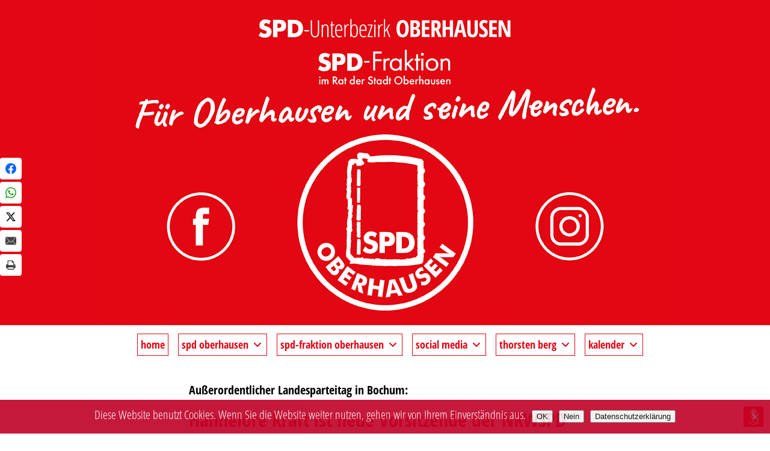

--- FILE ---
content_type: text/html; charset=UTF-8
request_url: https://www.spd-oberhausen.de/2007/01/20/hannelore-kraft-ist-neue-vorsitzende-der-nrwspd/
body_size: 38279
content:

<!DOCTYPE html>
<html lang="de" prefix="og: http://ogp.me/ns#">
<head>

		<meta charset="UTF-8" />
	<meta name="viewport" content="width=device-width, initial-scale=1, maximum-scale=1">
	<link rel="profile" href="https://gmpg.org/xfn/11" />
	<link rel="pingback" href="https://www.spd-oberhausen.de/wordpress/xmlrpc.php" />	
<title>Hannelore Kraft ist neue Vorsitzende der NRWSPD &#8211; spd-oberhausen.de</title>
<link data-minify="1" href="https://www.spd-oberhausen.de/wordpress/wp-content/cache/min/1/wordpress/wp-content/uploads/omgf/omgf-stylesheet-404/omgf-stylesheet-404.css?ver=1755945615" rel="stylesheet"><meta name='robots' content='max-image-preview:large' />

<!-- Easy Social Share Buttons for WordPress v.10.8 https://socialsharingplugin.com -->
<meta property="og:locale" content="de_DE" />
<meta property="og:type" content="article" />
<meta property="og:title" content="Hannelore Kraft ist neue Vorsitzende der NRWSPD" />
<meta property="og:description" content="Die NRWSPD hat eine neue Vorsitzende: Mit 95,6 % sprechen die Delegierten auf dem außerordentlichen Parteitag der NRWSPD am 20. Januar Hannelore Kraft das Vertrauen aus. Die 45jährige aus Mülheim" />
<meta property="og:url" content="https://www.spd-oberhausen.de/2007/01/20/hannelore-kraft-ist-neue-vorsitzende-der-nrwspd/" />
<meta property="og:site_name" content="spd-oberhausen.de" />
<meta property="article:section" content="Allgemein" />
<meta property="article:published_time" content="2007-01-20T17:00:00+01:00" />
<meta property="article:modified_time" content="2017-05-14T15:33:15+02:00" />
<meta property="og:updated_time" content="2017-05-14T15:33:15+02:00" />
<!-- / Easy Social Share Buttons for WordPress -->
<meta name="twitter:card" content="summary_large_image" />
<meta name="twitter:domain" content="spd-oberhausen.de" />
<meta name="twitter:title" content="Hannelore Kraft ist neue Vorsitzende der NRWSPD" />
<meta name="twitter:description" content="Die NRWSPD hat eine neue Vorsitzende: Mit 95,6 % sprechen die Delegierten auf dem außerordentlichen Parteitag der NRWSPD am 20. Januar Hannelore Kraft das Vertrauen aus. Die 45jährige aus Mülheim" />
<meta name="twitter:url" content="https://www.spd-oberhausen.de/2007/01/20/hannelore-kraft-ist-neue-vorsitzende-der-nrwspd/" />
<link rel='dns-prefetch' href='//www.spd-oberhausen.de' />
<link rel='dns-prefetch' href='//maps.googleapis.com' />
<link rel='dns-prefetch' href='//meet.jit.si' />


<link rel="alternate" type="application/rss+xml" title="spd-oberhausen.de &raquo; Feed" href="https://www.spd-oberhausen.de/feed/" />
<link id='omgf-preload-0' rel='preload' href='//www.spd-oberhausen.de/wordpress/wp-content/uploads/omgf/theme-slug-fonts/open-sans-condensed-italic-latin-300.woff2?ver=1672930110' as='font' type='font/woff2' crossorigin />
<link id='omgf-preload-1' rel='preload' href='//www.spd-oberhausen.de/wordpress/wp-content/uploads/omgf/theme-slug-fonts/open-sans-condensed-normal-latin-300.woff2?ver=1672930110' as='font' type='font/woff2' crossorigin />
<link id='omgf-preload-2' rel='preload' href='//www.spd-oberhausen.de/wordpress/wp-content/uploads/omgf/theme-slug-fonts/open-sans-condensed-normal-latin-700.woff2?ver=1672930110' as='font' type='font/woff2' crossorigin />
<link id='omgf-preload-3' rel='preload' href='//www.spd-oberhausen.de/wordpress/wp-content/uploads/omgf/theme-slug-fonts/roboto-slab-normal-latin-400.woff2?ver=1672930110' as='font' type='font/woff2' crossorigin />
<link data-minify="1" rel='stylesheet' id='layerslider-css' href='https://www.spd-oberhausen.de/wordpress/wp-content/cache/min/1/wordpress/wp-content/plugins/LayerSlider/assets/static/layerslider/css/layerslider.css?ver=1755945615' type='text/css' media='all' />
<link rel='stylesheet' id='wp-block-library-css' href='https://www.spd-oberhausen.de/wordpress/wp-includes/css/dist/block-library/style.min.css?ver=6.6.4' type='text/css' media='all' />
<style id='js-archive-list-archive-widget-style-inline-css' type='text/css'>
/*!***************************************************************************************************************************************************************************************************************************************!*\
  !*** css ./node_modules/css-loader/dist/cjs.js??ruleSet[1].rules[4].use[1]!./node_modules/postcss-loader/dist/cjs.js??ruleSet[1].rules[4].use[2]!./node_modules/sass-loader/dist/cjs.js??ruleSet[1].rules[4].use[3]!./src/style.scss ***!
  \***************************************************************************************************************************************************************************************************************************************/
@charset "UTF-8";
/**
 * The following styles get applied both on the front of your site
 * and in the editor.
 *
 * Replace them with your own styles or remove the file completely.
 */
.js-archive-list a,
.js-archive-list a:focus,
.js-archive-list a:hover {
  text-decoration: none;
}
.js-archive-list .loading {
  display: inline-block;
  padding-left: 5px;
  vertical-align: middle;
  width: 25px;
}
.jal-hide {
  display: none;
}
.widget_jaw_widget ul.jaw_widget,
ul.jaw_widget ul,
body .wp-block-js-archive-list-archive-widget ul.jaw_widget,
body .wp-block-js-archive-list-archive-widget ul.jaw_widget ul,
body ul.jaw_widget {
  list-style: none;
  margin-left: 0;
  padding-left: 0;
}
.widget_jaw_widget ul.jaw_widget li,
.wp-block-js-archive-list-archive-widget ul.jaw_widget li,
.jaw_widget ul li {
  padding-left: 1rem;
  list-style: none;
}
.widget_jaw_widget ul.jaw_widget li::before,
.wp-block-js-archive-list-archive-widget ul.jaw_widget li::before,
.jaw_widget ul li::before {
  content: "";
}
.widget_jaw_widget ul.jaw_widget li .post-date::before,
.wp-block-js-archive-list-archive-widget ul.jaw_widget li .post-date::before,
.jaw_widget ul li .post-date::before {
  content: "—";
  padding-right: 5px;
}
.widget_jaw_widget ul.jaw_widget li .post-date,
.wp-block-js-archive-list-archive-widget ul.jaw_widget li .post-date,
.jaw_widget ul li .post-date {
  padding-left: 5px;
}
/** Bullet's padding **/
.jaw_symbol {
  margin-right: 0.5rem;
}

/*# sourceMappingURL=style-index.css.map*/
</style>
<link data-minify="1" rel='stylesheet' id='gutenberg-pdfjs-style-css' href='https://www.spd-oberhausen.de/wordpress/wp-content/cache/min/1/wordpress/wp-content/plugins/pdfjs-viewer-shortcode/blocks/build/style-index.css?ver=1765286321' type='text/css' media='all' />
<style id='feedzy-rss-feeds-loop-style-inline-css' type='text/css'>
.wp-block-feedzy-rss-feeds-loop{display:grid;gap:24px;grid-template-columns:repeat(1,1fr)}@media(min-width:782px){.wp-block-feedzy-rss-feeds-loop.feedzy-loop-columns-2,.wp-block-feedzy-rss-feeds-loop.feedzy-loop-columns-3,.wp-block-feedzy-rss-feeds-loop.feedzy-loop-columns-4,.wp-block-feedzy-rss-feeds-loop.feedzy-loop-columns-5{grid-template-columns:repeat(2,1fr)}}@media(min-width:960px){.wp-block-feedzy-rss-feeds-loop.feedzy-loop-columns-2{grid-template-columns:repeat(2,1fr)}.wp-block-feedzy-rss-feeds-loop.feedzy-loop-columns-3{grid-template-columns:repeat(3,1fr)}.wp-block-feedzy-rss-feeds-loop.feedzy-loop-columns-4{grid-template-columns:repeat(4,1fr)}.wp-block-feedzy-rss-feeds-loop.feedzy-loop-columns-5{grid-template-columns:repeat(5,1fr)}}.wp-block-feedzy-rss-feeds-loop .wp-block-image.is-style-rounded img{border-radius:9999px}.wp-block-feedzy-rss-feeds-loop .wp-block-image:has(:is(img:not([src]),img[src=""])){display:none}

</style>
<style id='classic-theme-styles-inline-css' type='text/css'>
/*! This file is auto-generated */
.wp-block-button__link{color:#fff;background-color:#32373c;border-radius:9999px;box-shadow:none;text-decoration:none;padding:calc(.667em + 2px) calc(1.333em + 2px);font-size:1.125em}.wp-block-file__button{background:#32373c;color:#fff;text-decoration:none}
</style>
<style id='global-styles-inline-css' type='text/css'>
:root{--wp--preset--aspect-ratio--square: 1;--wp--preset--aspect-ratio--4-3: 4/3;--wp--preset--aspect-ratio--3-4: 3/4;--wp--preset--aspect-ratio--3-2: 3/2;--wp--preset--aspect-ratio--2-3: 2/3;--wp--preset--aspect-ratio--16-9: 16/9;--wp--preset--aspect-ratio--9-16: 9/16;--wp--preset--color--black: #000000;--wp--preset--color--cyan-bluish-gray: #abb8c3;--wp--preset--color--white: #ffffff;--wp--preset--color--pale-pink: #f78da7;--wp--preset--color--vivid-red: #cf2e2e;--wp--preset--color--luminous-vivid-orange: #ff6900;--wp--preset--color--luminous-vivid-amber: #fcb900;--wp--preset--color--light-green-cyan: #7bdcb5;--wp--preset--color--vivid-green-cyan: #00d084;--wp--preset--color--pale-cyan-blue: #8ed1fc;--wp--preset--color--vivid-cyan-blue: #0693e3;--wp--preset--color--vivid-purple: #9b51e0;--wp--preset--gradient--vivid-cyan-blue-to-vivid-purple: linear-gradient(135deg,rgba(6,147,227,1) 0%,rgb(155,81,224) 100%);--wp--preset--gradient--light-green-cyan-to-vivid-green-cyan: linear-gradient(135deg,rgb(122,220,180) 0%,rgb(0,208,130) 100%);--wp--preset--gradient--luminous-vivid-amber-to-luminous-vivid-orange: linear-gradient(135deg,rgba(252,185,0,1) 0%,rgba(255,105,0,1) 100%);--wp--preset--gradient--luminous-vivid-orange-to-vivid-red: linear-gradient(135deg,rgba(255,105,0,1) 0%,rgb(207,46,46) 100%);--wp--preset--gradient--very-light-gray-to-cyan-bluish-gray: linear-gradient(135deg,rgb(238,238,238) 0%,rgb(169,184,195) 100%);--wp--preset--gradient--cool-to-warm-spectrum: linear-gradient(135deg,rgb(74,234,220) 0%,rgb(151,120,209) 20%,rgb(207,42,186) 40%,rgb(238,44,130) 60%,rgb(251,105,98) 80%,rgb(254,248,76) 100%);--wp--preset--gradient--blush-light-purple: linear-gradient(135deg,rgb(255,206,236) 0%,rgb(152,150,240) 100%);--wp--preset--gradient--blush-bordeaux: linear-gradient(135deg,rgb(254,205,165) 0%,rgb(254,45,45) 50%,rgb(107,0,62) 100%);--wp--preset--gradient--luminous-dusk: linear-gradient(135deg,rgb(255,203,112) 0%,rgb(199,81,192) 50%,rgb(65,88,208) 100%);--wp--preset--gradient--pale-ocean: linear-gradient(135deg,rgb(255,245,203) 0%,rgb(182,227,212) 50%,rgb(51,167,181) 100%);--wp--preset--gradient--electric-grass: linear-gradient(135deg,rgb(202,248,128) 0%,rgb(113,206,126) 100%);--wp--preset--gradient--midnight: linear-gradient(135deg,rgb(2,3,129) 0%,rgb(40,116,252) 100%);--wp--preset--font-size--small: 13px;--wp--preset--font-size--medium: 20px;--wp--preset--font-size--large: 36px;--wp--preset--font-size--x-large: 42px;--wp--preset--spacing--20: 0.44rem;--wp--preset--spacing--30: 0.67rem;--wp--preset--spacing--40: 1rem;--wp--preset--spacing--50: 1.5rem;--wp--preset--spacing--60: 2.25rem;--wp--preset--spacing--70: 3.38rem;--wp--preset--spacing--80: 5.06rem;--wp--preset--shadow--natural: 6px 6px 9px rgba(0, 0, 0, 0.2);--wp--preset--shadow--deep: 12px 12px 50px rgba(0, 0, 0, 0.4);--wp--preset--shadow--sharp: 6px 6px 0px rgba(0, 0, 0, 0.2);--wp--preset--shadow--outlined: 6px 6px 0px -3px rgba(255, 255, 255, 1), 6px 6px rgba(0, 0, 0, 1);--wp--preset--shadow--crisp: 6px 6px 0px rgba(0, 0, 0, 1);}:where(.is-layout-flex){gap: 0.5em;}:where(.is-layout-grid){gap: 0.5em;}body .is-layout-flex{display: flex;}.is-layout-flex{flex-wrap: wrap;align-items: center;}.is-layout-flex > :is(*, div){margin: 0;}body .is-layout-grid{display: grid;}.is-layout-grid > :is(*, div){margin: 0;}:where(.wp-block-columns.is-layout-flex){gap: 2em;}:where(.wp-block-columns.is-layout-grid){gap: 2em;}:where(.wp-block-post-template.is-layout-flex){gap: 1.25em;}:where(.wp-block-post-template.is-layout-grid){gap: 1.25em;}.has-black-color{color: var(--wp--preset--color--black) !important;}.has-cyan-bluish-gray-color{color: var(--wp--preset--color--cyan-bluish-gray) !important;}.has-white-color{color: var(--wp--preset--color--white) !important;}.has-pale-pink-color{color: var(--wp--preset--color--pale-pink) !important;}.has-vivid-red-color{color: var(--wp--preset--color--vivid-red) !important;}.has-luminous-vivid-orange-color{color: var(--wp--preset--color--luminous-vivid-orange) !important;}.has-luminous-vivid-amber-color{color: var(--wp--preset--color--luminous-vivid-amber) !important;}.has-light-green-cyan-color{color: var(--wp--preset--color--light-green-cyan) !important;}.has-vivid-green-cyan-color{color: var(--wp--preset--color--vivid-green-cyan) !important;}.has-pale-cyan-blue-color{color: var(--wp--preset--color--pale-cyan-blue) !important;}.has-vivid-cyan-blue-color{color: var(--wp--preset--color--vivid-cyan-blue) !important;}.has-vivid-purple-color{color: var(--wp--preset--color--vivid-purple) !important;}.has-black-background-color{background-color: var(--wp--preset--color--black) !important;}.has-cyan-bluish-gray-background-color{background-color: var(--wp--preset--color--cyan-bluish-gray) !important;}.has-white-background-color{background-color: var(--wp--preset--color--white) !important;}.has-pale-pink-background-color{background-color: var(--wp--preset--color--pale-pink) !important;}.has-vivid-red-background-color{background-color: var(--wp--preset--color--vivid-red) !important;}.has-luminous-vivid-orange-background-color{background-color: var(--wp--preset--color--luminous-vivid-orange) !important;}.has-luminous-vivid-amber-background-color{background-color: var(--wp--preset--color--luminous-vivid-amber) !important;}.has-light-green-cyan-background-color{background-color: var(--wp--preset--color--light-green-cyan) !important;}.has-vivid-green-cyan-background-color{background-color: var(--wp--preset--color--vivid-green-cyan) !important;}.has-pale-cyan-blue-background-color{background-color: var(--wp--preset--color--pale-cyan-blue) !important;}.has-vivid-cyan-blue-background-color{background-color: var(--wp--preset--color--vivid-cyan-blue) !important;}.has-vivid-purple-background-color{background-color: var(--wp--preset--color--vivid-purple) !important;}.has-black-border-color{border-color: var(--wp--preset--color--black) !important;}.has-cyan-bluish-gray-border-color{border-color: var(--wp--preset--color--cyan-bluish-gray) !important;}.has-white-border-color{border-color: var(--wp--preset--color--white) !important;}.has-pale-pink-border-color{border-color: var(--wp--preset--color--pale-pink) !important;}.has-vivid-red-border-color{border-color: var(--wp--preset--color--vivid-red) !important;}.has-luminous-vivid-orange-border-color{border-color: var(--wp--preset--color--luminous-vivid-orange) !important;}.has-luminous-vivid-amber-border-color{border-color: var(--wp--preset--color--luminous-vivid-amber) !important;}.has-light-green-cyan-border-color{border-color: var(--wp--preset--color--light-green-cyan) !important;}.has-vivid-green-cyan-border-color{border-color: var(--wp--preset--color--vivid-green-cyan) !important;}.has-pale-cyan-blue-border-color{border-color: var(--wp--preset--color--pale-cyan-blue) !important;}.has-vivid-cyan-blue-border-color{border-color: var(--wp--preset--color--vivid-cyan-blue) !important;}.has-vivid-purple-border-color{border-color: var(--wp--preset--color--vivid-purple) !important;}.has-vivid-cyan-blue-to-vivid-purple-gradient-background{background: var(--wp--preset--gradient--vivid-cyan-blue-to-vivid-purple) !important;}.has-light-green-cyan-to-vivid-green-cyan-gradient-background{background: var(--wp--preset--gradient--light-green-cyan-to-vivid-green-cyan) !important;}.has-luminous-vivid-amber-to-luminous-vivid-orange-gradient-background{background: var(--wp--preset--gradient--luminous-vivid-amber-to-luminous-vivid-orange) !important;}.has-luminous-vivid-orange-to-vivid-red-gradient-background{background: var(--wp--preset--gradient--luminous-vivid-orange-to-vivid-red) !important;}.has-very-light-gray-to-cyan-bluish-gray-gradient-background{background: var(--wp--preset--gradient--very-light-gray-to-cyan-bluish-gray) !important;}.has-cool-to-warm-spectrum-gradient-background{background: var(--wp--preset--gradient--cool-to-warm-spectrum) !important;}.has-blush-light-purple-gradient-background{background: var(--wp--preset--gradient--blush-light-purple) !important;}.has-blush-bordeaux-gradient-background{background: var(--wp--preset--gradient--blush-bordeaux) !important;}.has-luminous-dusk-gradient-background{background: var(--wp--preset--gradient--luminous-dusk) !important;}.has-pale-ocean-gradient-background{background: var(--wp--preset--gradient--pale-ocean) !important;}.has-electric-grass-gradient-background{background: var(--wp--preset--gradient--electric-grass) !important;}.has-midnight-gradient-background{background: var(--wp--preset--gradient--midnight) !important;}.has-small-font-size{font-size: var(--wp--preset--font-size--small) !important;}.has-medium-font-size{font-size: var(--wp--preset--font-size--medium) !important;}.has-large-font-size{font-size: var(--wp--preset--font-size--large) !important;}.has-x-large-font-size{font-size: var(--wp--preset--font-size--x-large) !important;}
:where(.wp-block-post-template.is-layout-flex){gap: 1.25em;}:where(.wp-block-post-template.is-layout-grid){gap: 1.25em;}
:where(.wp-block-columns.is-layout-flex){gap: 2em;}:where(.wp-block-columns.is-layout-grid){gap: 2em;}
:root :where(.wp-block-pullquote){font-size: 1.5em;line-height: 1.6;}
</style>
<link rel='stylesheet' id='cookie-notice-front-css' href='https://www.spd-oberhausen.de/wordpress/wp-content/plugins/cookie-notice/css/front.min.css?ver=2.5.11' type='text/css' media='all' />
<link rel='stylesheet' id='foobox-free-min-css' href='https://www.spd-oberhausen.de/wordpress/wp-content/plugins/foobox-image-lightbox/free/css/foobox.free.min.css?ver=2.7.35' type='text/css' media='all' />
<link data-minify="1" rel='stylesheet' id='groovy-menu-style-css' href='https://www.spd-oberhausen.de/wordpress/wp-content/cache/min/1/wordpress/wp-content/plugins/groovy-menu/assets/style/frontend.css?ver=1755945615' type='text/css' media='all' />
<link data-minify="1" rel='stylesheet' id='groovy-menu-style-fonts-groovy-28328-css' href='https://www.spd-oberhausen.de/wordpress/wp-content/cache/min/1/wordpress/wp-content/uploads/groovy/fonts/groovy-28328.css?ver=1755945615' type='text/css' media='all' />
<link data-minify="1" rel='stylesheet' id='groovy-menu-style-fonts-groovy-69018-css' href='https://www.spd-oberhausen.de/wordpress/wp-content/cache/min/1/wordpress/wp-content/uploads/groovy/fonts/groovy-69018.css?ver=1755945615' type='text/css' media='all' />
<link data-minify="1" rel='stylesheet' id='groovy-menu-style-fonts-groovy-socicon-css' href='https://www.spd-oberhausen.de/wordpress/wp-content/cache/min/1/wordpress/wp-content/uploads/groovy/fonts/groovy-socicon.css?ver=1755945615' type='text/css' media='all' />
<link data-minify="1" rel='stylesheet' id='groovy-menu-font-awesome-css' href='https://www.spd-oberhausen.de/wordpress/wp-content/cache/min/1/wordpress/wp-content/plugins/groovy-menu/assets/style/fontawesome.css?ver=1755945615' type='text/css' media='all' crossorigin='anonymous' />
<link rel='preload' as='font' crossorigin='anonymous' id='groovy-menu-font-awesome-file-css' href='https://www.spd-oberhausen.de/wordpress/wp-content/plugins/groovy-menu/assets/fonts/fontawesome-webfont.woff2?v=4.7.0' type='font/woff2' media='all' />
<link data-minify="1" rel='stylesheet' id='groovy-menu-font-internal-css' href='https://www.spd-oberhausen.de/wordpress/wp-content/cache/min/1/wordpress/wp-content/plugins/groovy-menu/assets/style/font-internal.css?ver=1755945615' type='text/css' media='all' crossorigin='anonymous' />
<link rel='preload' as='font' crossorigin='anonymous' id='groovy-menu-font-internal-file-css' href='https://www.spd-oberhausen.de/wordpress/wp-content/plugins/groovy-menu/assets/fonts/crane-font.woff?hhxb42' type='font/woff' media='all' />
<link rel='stylesheet' id='cff-css' href='https://www.spd-oberhausen.de/wordpress/wp-content/plugins/custom-facebook-feed-pro/assets/css/cff-style.min.css?ver=4.6.3' type='text/css' media='all' />
<link data-minify="1" rel='stylesheet' id='parent-style-css' href='https://www.spd-oberhausen.de/wordpress/wp-content/cache/min/1/wordpress/wp-content/themes/clean-retina-pro/style.css?ver=1755945615' type='text/css' media='all' />
<link data-minify="1" rel='stylesheet' id='child-style-css' href='https://www.spd-oberhausen.de/wordpress/wp-content/cache/min/1/wordpress/wp-content/themes/clean-retina-pro-child/style.css?ver=1755945615' type='text/css' media='all' />
<link data-minify="1" rel='stylesheet' id='theme-slug-fonts-css' href='https://www.spd-oberhausen.de/wordpress/wp-content/cache/min/1/wordpress/wp-content/uploads/omgf/theme-slug-fonts/theme-slug-fonts.css?ver=1755945615' type='text/css' media='all' />
<link data-minify="1" rel='stylesheet' id='load-fa-css' href='https://www.spd-oberhausen.de/wordpress/wp-content/cache/min/1/wordpress/wp-content/fontawesome/css/all.css?ver=1755945615' type='text/css' media='all' />
<link data-minify="1" rel='stylesheet' id='wp_spd_ob_css_dropkick-css' href='https://www.spd-oberhausen.de/wordpress/wp-content/cache/min/1/wordpress/wp-content/themes/clean-retina-pro-child/css/wp_spd_ob_css_dropkick.css?ver=1755945615' type='text/css' media='all' />
<link data-minify="1" rel='stylesheet' id='wp_spd_ob_css_mapbox-css' href='https://www.spd-oberhausen.de/wordpress/wp-content/cache/min/1/wordpress/wp-content/themes/clean-retina-pro-child/css/mapbox-gl.css?ver=1755945615' type='text/css' media='all' />
<link data-minify="1" rel='stylesheet' id='evcal_google_fonts-css' href='https://www.spd-oberhausen.de/wordpress/wp-content/cache/min/1/wordpress/wp-content/uploads/omgf/evcal_google_fonts/evcal_google_fonts.css?ver=1755945615' type='text/css' media='all' />
<link data-minify="1" rel='stylesheet' id='evcal_cal_default-css' href='https://www.spd-oberhausen.de/wordpress/wp-content/cache/min/1/wordpress/wp-content/plugins/eventON/assets/css/eventon_styles.css?ver=1755945615' type='text/css' media='all' />
<link data-minify="1" rel='stylesheet' id='evo_font_icons-css' href='https://www.spd-oberhausen.de/wordpress/wp-content/cache/min/1/wordpress/wp-content/plugins/eventON/assets/fonts/all.css?ver=1755945615' type='text/css' media='all' />
<link data-minify="1" rel='stylesheet' id='eventon_dynamic_styles-css' href='https://www.spd-oberhausen.de/wordpress/wp-content/cache/min/1/wordpress/wp-content/plugins/eventON/assets/css/eventon_dynamic_styles.css?ver=1755945615' type='text/css' media='all' />
<link rel='stylesheet' id='subscribe-forms-css-css' href='https://www.spd-oberhausen.de/wordpress/wp-content/plugins/easy-social-share-buttons3/assets/modules/subscribe-forms.min.css?ver=10.8' type='text/css' media='all' />
<link rel='stylesheet' id='click2tweet-css-css' href='https://www.spd-oberhausen.de/wordpress/wp-content/plugins/easy-social-share-buttons3/assets/modules/click-to-tweet.min.css?ver=10.8' type='text/css' media='all' />
<link rel='stylesheet' id='easy-social-share-buttons-css' href='https://www.spd-oberhausen.de/wordpress/wp-content/plugins/easy-social-share-buttons3/assets/css/easy-social-share-buttons.min.css?ver=10.8' type='text/css' media='all' />
<link data-minify="1" rel='stylesheet' id='groovy-menu-preset-style-7232-css' href='https://www.spd-oberhausen.de/wordpress/wp-content/cache/min/1/wordpress/wp-content/uploads/groovy/preset_7232.css?ver=1755945615' type='text/css' media='all' />
<script type="text/javascript" src="https://www.spd-oberhausen.de/wordpress/wp-includes/js/jquery/jquery.min.js?ver=3.7.1" id="jquery-core-js" data-rocket-defer defer></script>
<script type="text/javascript" src="https://www.spd-oberhausen.de/wordpress/wp-includes/js/jquery/jquery-migrate.min.js?ver=3.4.1" id="jquery-migrate-js" data-rocket-defer defer></script>
<script type="text/javascript" id="layerslider-utils-js-extra">
/* <![CDATA[ */
var LS_Meta = {"v":"8.1.2","fixGSAP":"1"};
/* ]]> */
</script>
<script data-minify="1" type="text/javascript" src="https://www.spd-oberhausen.de/wordpress/wp-content/cache/min/1/wordpress/wp-content/plugins/LayerSlider/assets/static/layerslider/js/layerslider.utils.js?ver=1755945615" id="layerslider-utils-js" data-rocket-defer defer></script>
<script data-minify="1" type="text/javascript" src="https://www.spd-oberhausen.de/wordpress/wp-content/cache/min/1/wordpress/wp-content/plugins/LayerSlider/assets/static/layerslider/js/layerslider.kreaturamedia.jquery.js?ver=1755945615" id="layerslider-js" data-rocket-defer defer></script>
<script data-minify="1" type="text/javascript" src="https://www.spd-oberhausen.de/wordpress/wp-content/cache/min/1/wordpress/wp-content/plugins/LayerSlider/assets/static/layerslider/js/layerslider.transitions.js?ver=1755945615" id="layerslider-transitions-js" data-rocket-defer defer></script>
<script type="text/javascript" id="cookie-notice-front-js-before">
/* <![CDATA[ */
var cnArgs = {"ajaxUrl":"https:\/\/www.spd-oberhausen.de\/wordpress\/wp-admin\/admin-ajax.php","nonce":"187f5c07f9","hideEffect":"fade","position":"bottom","onScroll":false,"onScrollOffset":100,"onClick":false,"cookieName":"cookie_notice_accepted","cookieTime":2592000,"cookieTimeRejected":2592000,"globalCookie":false,"redirection":false,"cache":true,"revokeCookies":false,"revokeCookiesOpt":"automatic"};
/* ]]> */
</script>
<script type="text/javascript" src="https://www.spd-oberhausen.de/wordpress/wp-content/plugins/cookie-notice/js/front.min.js?ver=2.5.11" id="cookie-notice-front-js" data-rocket-defer defer></script>
<script type="text/javascript" id="evo-inlinescripts-header-js-after">window.addEventListener('DOMContentLoaded', function() {
/* <![CDATA[ */
jQuery(document).ready(function($){});
/* ]]> */
});</script>
<script type="text/javascript" id="foobox-free-min-js-before">
/* <![CDATA[ */
/* Run FooBox FREE (v2.7.35) */
var FOOBOX = window.FOOBOX = {
	ready: true,
	disableOthers: true,
	o: {wordpress: { enabled: true }, hideScrollbars:false, countMessage:'image %index of %total', captions: { onlyShowOnHover: true, dataTitle: ["captionTitle","title"], dataDesc: ["captionDesc","description"] }, rel: '', excludes:'.fbx-link,.nofoobox,.nolightbox,a[href*="pinterest.com/pin/create/button/"]', affiliate : { enabled: false }, error: "Could not load the item"},
	selectors: [
		".foogallery-container.foogallery-lightbox-foobox", ".foogallery-container.foogallery-lightbox-foobox-free", ".wp-caption", ".wp-block-image", "a:has(img[class*=wp-image-])", ".foobox"
	],
	pre: function( $ ){
		// Custom JavaScript (Pre)
		
	},
	post: function( $ ){
		// Custom JavaScript (Post)
		
		// Custom Captions Code
		
	},
	custom: function( $ ){
		// Custom Extra JS
		
	}
};
/* ]]> */
</script>
<script type="text/javascript" src="https://www.spd-oberhausen.de/wordpress/wp-content/plugins/foobox-image-lightbox/free/js/foobox.free.min.js?ver=2.7.35" id="foobox-free-min-js" data-rocket-defer defer></script>
<meta name="generator" content="Powered by LayerSlider 8.1.2 - Build Heros, Sliders, and Popups. Create Animations and Beautiful, Rich Web Content as Easy as Never Before on WordPress." />
<!-- LayerSlider updates and docs at: https://layerslider.com -->
<script id="essb-inline-js"></script><link rel="https://api.w.org/" href="https://www.spd-oberhausen.de/wp-json/" /><link rel="alternate" title="JSON" type="application/json" href="https://www.spd-oberhausen.de/wp-json/wp/v2/posts/553" /><link rel="EditURI" type="application/rsd+xml" title="RSD" href="https://www.spd-oberhausen.de/wordpress/xmlrpc.php?rsd" />
<link rel="canonical" href="https://www.spd-oberhausen.de/2007/01/20/hannelore-kraft-ist-neue-vorsitzende-der-nrwspd/" />
<link rel='shortlink' href='https://www.spd-oberhausen.de/?p=553' />
<link rel="alternate" title="oEmbed (JSON)" type="application/json+oembed" href="https://www.spd-oberhausen.de/wp-json/oembed/1.0/embed?url=https%3A%2F%2Fwww.spd-oberhausen.de%2F2007%2F01%2F20%2Fhannelore-kraft-ist-neue-vorsitzende-der-nrwspd%2F" />
<link rel="alternate" title="oEmbed (XML)" type="text/xml+oembed" href="https://www.spd-oberhausen.de/wp-json/oembed/1.0/embed?url=https%3A%2F%2Fwww.spd-oberhausen.de%2F2007%2F01%2F20%2Fhannelore-kraft-ist-neue-vorsitzende-der-nrwspd%2F&#038;format=xml" />
<!-- Custom Facebook Feed JS vars -->
<script type="text/javascript">
var cffsiteurl = "https://www.spd-oberhausen.de/wordpress/wp-content/plugins";
var cffajaxurl = "https://www.spd-oberhausen.de/wordpress/wp-admin/admin-ajax.php";


var cfflinkhashtags = "true";
</script>
<style type="text/css">
.feedzy-rss-link-icon:after {
	content: url("https://www.spd-oberhausen.de/wordpress/wp-content/plugins/feedzy-rss-feeds/img/external-link.png");
	margin-left: 3px;
}
</style>
		
<link data-minify="1" rel="stylesheet" id="gm-google-fonts-d2fac28d2543553a9473682c47f26c6f" href="https://www.spd-oberhausen.de/wordpress/wp-content/cache/min/1/wordpress/wp-content/uploads/omgf/gm-google-fonts-d2fac28d2543553a9473682c47f26c6f/gm-google-fonts-d2fac28d2543553a9473682c47f26c6f.css?ver=1755945615" type="text/css" media="all">
	<style type="text/css">
					/* Content */
			body, 
			input, 
			textarea,
			select {  
				font-family: "Open Sans";
			}
							/* Navigation */
			#access a { 
				font-family: "Open Sans";
			}	
							/* All Headings/Titles */
			h1, h2, h3, h4, h5, h6,
			#site-title,
			.slogan,
			.entry-title, 
			.custom-gallery-title {
				font-family: "Open Sans";
			}
																																									/* Header */
			#branding {
									background-image: none;
								background-color: #ffffff; 
				border-color: #ffffff; 
			}
									/* Content */
			#main { 
									background-image: none;
								background-color: #ffffff; 
				background-repeat: repeat;
			}
									/* Footer */
			#colophon {
									background-image: none;
								background-color: #ffffff;  
			}
									/* Footer seperator*/
			#colophon, #colophon hr { 
				border-color: #ffffff;
			}
									/* Access */
			#access,
			#wp_page_numbers,
			.wp-pagenavi,
			ul.default-wp-page li { 
				background-color: #ffffff;
			}
																</style>


<!-- EventON Version -->
<meta name="generator" content="EventON 4.6.6" />


<script type="text/javascript">var essb_settings = {"ajax_url":"https:\/\/www.spd-oberhausen.de\/wordpress\/wp-admin\/admin-ajax.php","essb3_nonce":"fc580c7da3","essb3_plugin_url":"https:\/\/www.spd-oberhausen.de\/wordpress\/wp-content\/plugins\/easy-social-share-buttons3","essb3_stats":false,"essb3_ga":false,"essb3_ga_ntg":false,"blog_url":"https:\/\/www.spd-oberhausen.de\/wordpress\/","post_id":"553"};</script>	<style type="text/css">
			#site-logo {
			position: absolute !important;
			clip: rect(1px 1px 1px 1px); /* IE7 */
			clip: rect(1px, 1px, 1px, 1px);
		}
		</style>
	<link rel="icon" href="https://www.spd-oberhausen.de/wordpress/wp-content/uploads/2020/09/cropped-spd-ob-2020-logo-favicon-32x32.png" sizes="32x32" />
<link rel="icon" href="https://www.spd-oberhausen.de/wordpress/wp-content/uploads/2020/09/cropped-spd-ob-2020-logo-favicon-192x192.png" sizes="192x192" />
<link rel="apple-touch-icon" href="https://www.spd-oberhausen.de/wordpress/wp-content/uploads/2020/09/cropped-spd-ob-2020-logo-favicon-180x180.png" />
<meta name="msapplication-TileImage" content="https://www.spd-oberhausen.de/wordpress/wp-content/uploads/2020/09/cropped-spd-ob-2020-logo-favicon-270x270.png" />
<noscript><style id="rocket-lazyload-nojs-css">.rll-youtube-player, [data-lazy-src]{display:none !important;}</style></noscript><meta name="theme-color" content="#e30615" />
<meta name="generator" content="WP Rocket 3.20.3" data-wpr-features="wpr_defer_js wpr_minify_js wpr_lazyload_images wpr_lazyload_iframes wpr_minify_css wpr_preload_links wpr_desktop" /></head>

<body data-rsssl=1 class="post-template-default single single-post postid-553 single-format-standard cookies-not-set groovy_menu_2-6-3 one-column-template essb-10.8">
	
				<header id="branding" >
			<div data-rocket-location-hash="c00e549eb069673d564c20b282ad5677" class="header-background">
	<div data-rocket-location-hash="d53b06ca13945ed03e70ba4a94347bcf" class="header-wrapper">	
		<div data-rocket-location-hash="132dd5bba7932b2f262e29c4f5cb4afb" class="hgroup-wrap clearfix">			

			<div id="site-logo" class="clearfix">
							<h3 id="site-title"><a href="https://www.spd-oberhausen.de/" title="spd-oberhausen.de" rel="home">spd-oberhausen.de</a></h3>
				<h4 id="site-description">Die Website der Oberhausener SPD</h4>
							</div><!-- #site-logo -->
			
			<script type="text/javascript">window.addEventListener('DOMContentLoaded', function() {jQuery(function() { _initLayerSlider( '#layerslider_30_t7olbr8l2vn', {sliderVersion: '7.15.1', autoStart: false, startInViewport: false, pauseOnHover: 'enabled', keybNav: false, touchNav: false, skin: 'v6', sliderFadeInDuration: 350, globalBGSize: 'cover', navPrevNext: false, hoverPrevNext: false, navStartStop: false, navButtons: false, showCircleTimer: false, thumbnailNavigation: 'disabled', useSrcset: true, skinsPath: 'https://www.spd-oberhausen.de/wordpress/wp-content/plugins/LayerSlider/assets/static/layerslider/skins/', performanceMode: true}); });});</script><div id="layerslider_30_t7olbr8l2vn"  class="ls-wp-container fitvidsignore ls-selectable" style="width:960px;height:540px;margin:0 auto;margin-bottom: 0px;"><div class="ls-slide" data-ls="duration:5000;transition2d:5;transitionduration:5000;parallaxdurationmove:4000;parallaxdurationleave:4000;"><img width="960" height="540" src="https://www.spd-oberhausen.de/wordpress/wp-content/uploads/2025/08/banner-spd-oberhausen-25-08-27.png" class="ls-bg" alt="" decoding="async" fetchpriority="high" srcset="https://www.spd-oberhausen.de/wordpress/wp-content/uploads/2025/08/banner-spd-oberhausen-25-08-27.png 960w, https://www.spd-oberhausen.de/wordpress/wp-content/uploads/2025/08/banner-spd-oberhausen-25-08-27-300x169.png 300w" sizes="(max-width: 960px) 100vw, 960px" /><a style="" class="ls-l" href="https://www.facebook.com/SPDOberhausen2020" target="_blank" title="Zur Oberhausener SPD auf Facebook"><ls-layer style="width:148px;color:rgba(0, 136, 255, 0);stroke:rgba(0, 136, 255, 0);top:307px;left:100px;height:137px;" class="ls-shape-layer"><svg xmlns="http://www.w3.org/2000/svg" viewbox="-0 -0 200 150" preserveaspectratio="none"><path fill="currentColor" d="M 0 5 A 5 5 0 0 1 5 0 L 195 0 A 5 5 0 0 1 200 5 L 200 145 A 5 5 0 0 1 195 150 L 5 150 A 5 5 0 0 1 0 145 Z"></path></svg></ls-layer></a><a style="" class="ls-l" href="https://www.spd-oberhausen.de/" target="_self" title="spd-oberhausen.de"><ls-layer style="width:332px;color:rgba(0, 136, 255, 0);stroke:rgba(0, 136, 255, 0);top:214px;left:315px;height:307px;" class="ls-shape-layer"><svg xmlns="http://www.w3.org/2000/svg" viewbox="-0 -0 200 150" preserveaspectratio="none"><path fill="currentColor" d="M 0 5 A 5 5 0 0 1 5 0 L 195 0 A 5 5 0 0 1 200 5 L 200 145 A 5 5 0 0 1 195 150 L 5 150 A 5 5 0 0 1 0 145 Z"></path></svg></ls-layer></a><a style="" class="ls-l" href="https://www.instagram.com/spd_oberhausen/" target="_blank" title="Zur Oberhausener SPD auf Instagram"><ls-layer style="width:148px;color:rgba(0, 136, 255, 0);stroke:rgba(0, 136, 255, 0);top:307px;left:710px;height:137px;" class="ls-shape-layer"><svg xmlns="http://www.w3.org/2000/svg" viewbox="-0 -0 200 150" preserveaspectratio="none"><path fill="currentColor" d="M 0 5 A 5 5 0 0 1 5 0 L 195 0 A 5 5 0 0 1 200 5 L 200 145 A 5 5 0 0 1 195 150 L 5 150 A 5 5 0 0 1 0 145 Z"></path></svg></ls-layer></a></div></div>			
			
			
			
		</div> <!-- .hgroup-wrap .clearfix 1 -->			
	</div> <!-- .header-wrapper 1 -->
</div> <!-- .header-background -->
	<div data-rocket-location-hash="f969658fe136c01ed31affbb15452638" class="header-wrapper">	
		<div class="hgroup-wrap clearfix">
			
			<!-- <div class="hgroup-right">
							<button class="menu-toggle"></button>
			</div> --><!-- .hgroup-right -->				
			
						
		<!-- </div> --><!-- .hgroup-wrap -->	
		
		
	<header class="gm-navbar gm-preset-id-7232 gm-navbar--align-left gm-navbar--style-1 gm-top-links-align-left gm-navbar--toolbar-false gm-navbar--shadow-tiny gm-navbar--has-shadow-sticky gm-navbar--shadow-dropdown-medium gm-dropdown-hover-style-default gm-dropdown-appearance-default gm-dropdown-with-scrollbar"
	        id="gm-696ff1ce97cb7" data-version="2.6.3">
		<div class="gm-wrapper"><div class="gm-inner">
				<div class="gm-inner-bg"></div>
				<div class="gm-container"><div class="gm-logo"></div><div class="gm-menu-btn gm-burger hamburger"><div class="hamburger-box"><div class="hamburger-inner"></div></div></div><div class="gm-main-menu-wrapper"><nav id="gm-main-menu"><ul id="menu-spd-fraktion-oberhausen" class="gm-navbar-nav"><li id="menu-item-9973" class="menu-item menu-item-type-custom menu-item-object-custom menu-item-home gm-menu-item gm-menu-item--lvl-0"><a href="https://www.spd-oberhausen.de/" class="gm-anchor"><span class="gm-menu-item__txt-wrapper"><span class="gm-menu-item__txt">Home</span></span></a></li>
<li id="menu-item-9853" class="menu-item menu-item-type-custom menu-item-object-custom menu-item-has-children gm-menu-item gm-menu-item--lvl-0 gm-dropdown mega-gm-dropdown gm-frozen-link"><a href="https://www.spd-oberhausen.de/unterbezirk" class="gm-anchor gm-dropdown-toggle"><span class="gm-menu-item__txt-wrapper"><span class="gm-menu-item__txt">SPD Oberhausen</span></span><span class="gm-caret" aria-label="dropdown"><i class="fa fa-fw fa-angle-down"></i></span></a>
<div class="gm-dropdown-menu-wrapper"><ul class="gm-dropdown-menu gm-dropdown-menu--lvl-1" >
<li><div class="gm-mega-menu-wrapper"><div class="gm-grid-container"><div class="gm-grid-row"><div class="gm-mega-menu__item mobile-grid-100 grid-20"><div class="gm-mega-menu__item__title"><a href="https://www.spd-oberhausen.de/unterbezirk/" class="gm-anchor"><span class="gm-menu-item__txt-wrapper"><span class="gm-menu-item__txt">Unterbezirk</span></span></a></div>
	<div class="gm-dropdown-menu-wrapper"><ul class="" >
		<li id="menu-item-9867" class="menu-item menu-item-type-post_type menu-item-object-page gm-menu-item gm-menu-item--lvl-2"><a href="https://www.spd-oberhausen.de/unterbezirk/ub-vorstand/" class="gm-anchor gm-menu-item__link"><span class="gm-menu-item__txt-wrapper"><span class="gm-menu-item__txt">UB-Vorstand</span></span></a></li>
		<li id="menu-item-9865" class="menu-item menu-item-type-post_type menu-item-object-page gm-menu-item gm-menu-item--lvl-2"><a href="https://www.spd-oberhausen.de/unterbezirk/ub-parteitag/" class="gm-anchor gm-menu-item__link"><span class="gm-menu-item__txt-wrapper"><span class="gm-menu-item__txt">UB-Parteitag</span></span></a></li>
		<li id="menu-item-9863" class="menu-item menu-item-type-post_type menu-item-object-page gm-menu-item gm-menu-item--lvl-2"><a href="https://www.spd-oberhausen.de/unterbezirk/ub-ausschuss/" class="gm-anchor gm-menu-item__link"><span class="gm-menu-item__txt-wrapper"><span class="gm-menu-item__txt">UB-Ausschuss</span></span></a></li>
		<li id="menu-item-9864" class="menu-item menu-item-type-post_type menu-item-object-page gm-menu-item gm-menu-item--lvl-2"><a href="https://www.spd-oberhausen.de/unterbezirk/ub-geschaeftsstelle/" class="gm-anchor gm-menu-item__link"><span class="gm-menu-item__txt-wrapper"><span class="gm-menu-item__txt">UB-Geschäftsstelle</span></span></a></li>
		<li id="menu-item-9866" class="menu-item menu-item-type-post_type menu-item-object-page gm-menu-item gm-menu-item--lvl-2"><a href="https://www.spd-oberhausen.de/unterbezirk/ub-satzung/" class="gm-anchor gm-menu-item__link"><span class="gm-menu-item__txt-wrapper"><span class="gm-menu-item__txt">UB-Satzung</span></span></a></li>
		<li id="menu-item-9991" class="menu-item menu-item-type-post_type menu-item-object-page gm-menu-item gm-menu-item--lvl-2"><a href="https://www.spd-oberhausen.de/unterbezirk/kommunalwahlprogramm-2020-2025/" class="gm-anchor gm-menu-item__link"><span class="gm-menu-item__txt-wrapper"><span class="gm-menu-item__txt">Kommunalwahlprogramm 2020-2025</span></span></a></li>
		<li id="menu-item-12614" class="menu-item menu-item-type-custom menu-item-object-custom gm-menu-item gm-menu-item--lvl-2"><a href="https://www.spd-oberhausen.de/wordpress/wp-content/uploads/2025/07/spd-ob-kommunalwahlprogramm-25-30.pdf" class="gm-anchor gm-menu-item__link"><span class="gm-menu-item__txt-wrapper"><span class="gm-menu-item__txt">Kommunalwahlprogramm 2025-2030 <i class="fa-solid fa-file-pdf"></i></span></span></a></li>
	</ul></div>
</div><div class="gm-mega-menu__item mobile-grid-100 grid-20"><div class="gm-mega-menu__item__title"><a href="https://www.spd-oberhausen.de/ortsvereine/" class="gm-anchor"><span class="gm-menu-item__txt-wrapper"><span class="gm-menu-item__txt">Ortsvereine</span></span></a></div>
	<div class="gm-dropdown-menu-wrapper"><ul class="" >
		<li id="menu-item-9856" class="menu-item menu-item-type-post_type menu-item-object-page gm-menu-item gm-menu-item--lvl-2"><a href="https://www.spd-oberhausen.de/ortsvereine/ov-mitte/" class="gm-anchor gm-menu-item__link"><span class="gm-menu-item__txt-wrapper"><span class="gm-menu-item__txt">OV Mitte</span></span></a></li>
		<li id="menu-item-9857" class="menu-item menu-item-type-post_type menu-item-object-page gm-menu-item gm-menu-item--lvl-2"><a href="https://www.spd-oberhausen.de/ortsvereine/ov-ost/" class="gm-anchor gm-menu-item__link"><span class="gm-menu-item__txt-wrapper"><span class="gm-menu-item__txt">OV Ost</span></span></a></li>
		<li id="menu-item-9861" class="menu-item menu-item-type-post_type menu-item-object-page gm-menu-item gm-menu-item--lvl-2"><a href="https://www.spd-oberhausen.de/ortsvereine/ov-west/" class="gm-anchor gm-menu-item__link"><span class="gm-menu-item__txt-wrapper"><span class="gm-menu-item__txt">OV West</span></span></a></li>
		<li id="menu-item-9858" class="menu-item menu-item-type-post_type menu-item-object-page gm-menu-item gm-menu-item--lvl-2"><a href="https://www.spd-oberhausen.de/ortsvereine/ov-osterfeld/" class="gm-anchor gm-menu-item__link"><span class="gm-menu-item__txt-wrapper"><span class="gm-menu-item__txt">OV Osterfeld</span></span></a></li>
		<li id="menu-item-9860" class="menu-item menu-item-type-post_type menu-item-object-page gm-menu-item gm-menu-item--lvl-2"><a href="https://www.spd-oberhausen.de/ortsvereine/ov-sterkrade-sued/" class="gm-anchor gm-menu-item__link"><span class="gm-menu-item__txt-wrapper"><span class="gm-menu-item__txt">OV Sterkrade-Süd</span></span></a></li>
		<li id="menu-item-9859" class="menu-item menu-item-type-post_type menu-item-object-page gm-menu-item gm-menu-item--lvl-2"><a href="https://www.spd-oberhausen.de/ortsvereine/ov-sterkrade-nord/" class="gm-anchor gm-menu-item__link"><span class="gm-menu-item__txt-wrapper"><span class="gm-menu-item__txt">OV Sterkrade-Nord</span></span></a></li>
		<li id="menu-item-9855" class="menu-item menu-item-type-post_type menu-item-object-page gm-menu-item gm-menu-item--lvl-2"><a href="https://www.spd-oberhausen.de/ortsvereine/ov-alsfeld-holten/" class="gm-anchor gm-menu-item__link"><span class="gm-menu-item__txt-wrapper"><span class="gm-menu-item__txt">OV Alsfeld-Holten</span></span></a></li>
	</ul></div>
</div><div class="gm-mega-menu__item mobile-grid-100 grid-20"><div class="gm-mega-menu__item__title"><a href="https://www.spd-oberhausen.de/arbeitsgemeinschaften/" class="gm-anchor"><span class="gm-menu-item__txt-wrapper"><span class="gm-menu-item__txt">Arbeitsgemeinschaften</span></span></a></div>
	<div class="gm-dropdown-menu-wrapper"><ul class="" >
		<li id="menu-item-9869" class="menu-item menu-item-type-post_type menu-item-object-page gm-menu-item gm-menu-item--lvl-2"><a href="https://www.spd-oberhausen.de/arbeitsgemeinschaften/ag-60-plus-oberhausen/" class="gm-anchor gm-menu-item__link"><span class="gm-menu-item__txt-wrapper"><span class="gm-menu-item__txt">AG 60 plus Oberhausen</span></span></a></li>
		<li id="menu-item-9871" class="menu-item menu-item-type-post_type menu-item-object-page gm-menu-item gm-menu-item--lvl-2"><a href="https://www.spd-oberhausen.de/arbeitsgemeinschaften/jusos-oberhausen/" class="gm-anchor gm-menu-item__link"><span class="gm-menu-item__txt-wrapper"><span class="gm-menu-item__txt">Jusos Oberhausen</span></span></a></li>
		<li id="menu-item-10791" class="menu-item menu-item-type-post_type menu-item-object-page gm-menu-item gm-menu-item--lvl-2"><a href="https://www.spd-oberhausen.de/arbeitsgemeinschaften/spd-frauen-oberhausen/" class="gm-anchor gm-menu-item__link"><span class="gm-menu-item__txt-wrapper"><span class="gm-menu-item__txt">SPD FRAUEN Oberhausen</span></span></a></li>
	</ul></div>
</div><div class="gm-mega-menu__item mobile-grid-100 grid-20"><div class="gm-mega-menu__item__title"><a href="https://www.spd-oberhausen.de/abgeordnete/" class="gm-anchor"><span class="gm-menu-item__txt-wrapper"><span class="gm-menu-item__txt">Abgeordnete</span></span></a></div>
	<div class="gm-dropdown-menu-wrapper"><ul class="" >
		<li id="menu-item-9874" class="menu-item menu-item-type-custom menu-item-object-custom gm-menu-item gm-menu-item--lvl-2"><a href="https://www.dirk-voepel.de/" class="gm-anchor gm-menu-item__link"><span class="gm-menu-item__txt-wrapper"><span class="gm-menu-item__txt">Dirk Vöpel MdB <i class="fa-solid fa-arrow-up-right-from-square"></i></span></span></a></li>
		<li id="menu-item-9875" class="menu-item menu-item-type-custom menu-item-object-custom gm-menu-item gm-menu-item--lvl-2"><a href="https://www.sonja-bongers.de/wp/" class="gm-anchor gm-menu-item__link"><span class="gm-menu-item__txt-wrapper"><span class="gm-menu-item__txt">Sonja Bongers MdL <i class="fa-solid fa-arrow-up-right-from-square"></i></span></span></a></li>
		<li id="menu-item-9876" class="menu-item menu-item-type-custom menu-item-object-custom gm-menu-item gm-menu-item--lvl-2"><a href="https://www.frederick-cordes.de/" class="gm-anchor gm-menu-item__link"><span class="gm-menu-item__txt-wrapper"><span class="gm-menu-item__txt">Frederick Cordes MdL <i class="fa-solid fa-arrow-up-right-from-square"></i></span></span></a></li>
		<li id="menu-item-9877" class="menu-item menu-item-type-custom menu-item-object-custom gm-menu-item gm-menu-item--lvl-2"><a href="https://stefan-zimkeit.de/" class="gm-anchor gm-menu-item__link"><span class="gm-menu-item__txt-wrapper"><span class="gm-menu-item__txt">Stefan Zimkeit MdL <i class="fa-solid fa-arrow-up-right-from-square"></i></span></span></a></li>
		<li id="menu-item-9878" class="menu-item menu-item-type-custom menu-item-object-custom gm-menu-item gm-menu-item--lvl-2"><a href="https://www.jens-geier.de/" class="gm-anchor gm-menu-item__link"><span class="gm-menu-item__txt-wrapper"><span class="gm-menu-item__txt">Jens Geier MdEP <i class="fa-solid fa-arrow-up-right-from-square"></i></span></span></a></li>
	</ul></div>
</div></div></div></div></li></ul></div>
</li>
<li id="menu-item-9852" class="menu-item menu-item-type-post_type menu-item-object-page menu-item-has-children gm-menu-item gm-menu-item--lvl-0 gm-dropdown mega-gm-dropdown gm-frozen-link"><a href="https://www.spd-oberhausen.de/fraktion/" class="gm-anchor gm-dropdown-toggle"><span class="gm-menu-item__txt-wrapper"><span class="gm-menu-item__txt">SPD-Fraktion Oberhausen</span></span><span class="gm-caret" aria-label="dropdown"><i class="fa fa-fw fa-angle-down"></i></span></a>
<div class="gm-dropdown-menu-wrapper"><ul class="gm-dropdown-menu gm-dropdown-menu--lvl-1" >
<li><div class="gm-mega-menu-wrapper"><div class="gm-grid-container"><div class="gm-grid-row"><div class="gm-mega-menu__item mobile-grid-100 grid-16"><div class="gm-mega-menu__item__title"><a href="https://www.spd-oberhausen.de/fraktion/mitglieder/" class="gm-anchor"><span class="gm-menu-item__txt-wrapper"><span class="gm-menu-item__txt">Mitglieder</span></span></a></div>
	<div class="gm-dropdown-menu-wrapper"><ul class="" >
		<li id="menu-item-9611" class="menu-item menu-item-type-post_type menu-item-object-page gm-menu-item gm-menu-item--lvl-2"><a href="https://www.spd-oberhausen.de/fraktion/mitglieder/sonja-bongers/" class="gm-anchor gm-menu-item__link"><span class="gm-menu-item__txt-wrapper"><span class="gm-menu-item__txt">Sonja Bongers</span></span></a></li>
		<li id="menu-item-9612" class="menu-item menu-item-type-post_type menu-item-object-page gm-menu-item gm-menu-item--lvl-2"><a href="https://www.spd-oberhausen.de/fraktion/mitglieder/silke-jacobs/" class="gm-anchor gm-menu-item__link"><span class="gm-menu-item__txt-wrapper"><span class="gm-menu-item__txt">Silke Jacobs</span></span></a></li>
		<li id="menu-item-9623" class="menu-item menu-item-type-post_type menu-item-object-page gm-menu-item gm-menu-item--lvl-2"><a href="https://www.spd-oberhausen.de/fraktion/mitglieder/manuel-prohl/" class="gm-anchor gm-menu-item__link"><span class="gm-menu-item__txt-wrapper"><span class="gm-menu-item__txt">Manuel Prohl</span></span></a></li>
		<li id="menu-item-9614" class="menu-item menu-item-type-post_type menu-item-object-page gm-menu-item gm-menu-item--lvl-2"><a href="https://www.spd-oberhausen.de/fraktion/mitglieder/joerg-bischoff/" class="gm-anchor gm-menu-item__link"><span class="gm-menu-item__txt-wrapper"><span class="gm-menu-item__txt">Jörg Bischoff</span></span></a></li>
		<li id="menu-item-9615" class="menu-item menu-item-type-post_type menu-item-object-page gm-menu-item gm-menu-item--lvl-2"><a href="https://www.spd-oberhausen.de/fraktion/mitglieder/helmut-brodrick/" class="gm-anchor gm-menu-item__link"><span class="gm-menu-item__txt-wrapper"><span class="gm-menu-item__txt">Helmut Brodrick</span></span></a></li>
		<li id="menu-item-9616" class="menu-item menu-item-type-post_type menu-item-object-page gm-menu-item gm-menu-item--lvl-2"><a href="https://www.spd-oberhausen.de/fraktion/mitglieder/manfred-flore/" class="gm-anchor gm-menu-item__link"><span class="gm-menu-item__txt-wrapper"><span class="gm-menu-item__txt">Manfred Flore</span></span></a></li>
		<li id="menu-item-9617" class="menu-item menu-item-type-post_type menu-item-object-page gm-menu-item gm-menu-item--lvl-2"><a href="https://www.spd-oberhausen.de/fraktion/mitglieder/helga-grothe/" class="gm-anchor gm-menu-item__link"><span class="gm-menu-item__txt-wrapper"><span class="gm-menu-item__txt">Helga Grothe</span></span></a></li>
		<li id="menu-item-9618" class="menu-item menu-item-type-post_type menu-item-object-page gm-menu-item gm-menu-item--lvl-2"><a href="https://www.spd-oberhausen.de/fraktion/mitglieder/dagmar-heitmann/" class="gm-anchor gm-menu-item__link"><span class="gm-menu-item__txt-wrapper"><span class="gm-menu-item__txt">Dagmar Heitmann</span></span></a></li>
		<li id="menu-item-9619" class="menu-item menu-item-type-post_type menu-item-object-page gm-menu-item gm-menu-item--lvl-2"><a href="https://www.spd-oberhausen.de/fraktion/mitglieder/denise-horn/" class="gm-anchor gm-menu-item__link"><span class="gm-menu-item__txt-wrapper"><span class="gm-menu-item__txt">Denise Horn</span></span></a></li>
		<li id="menu-item-9620" class="menu-item menu-item-type-post_type menu-item-object-page gm-menu-item gm-menu-item--lvl-2"><a href="https://www.spd-oberhausen.de/fraktion/mitglieder/maximilian-janetzki/" class="gm-anchor gm-menu-item__link"><span class="gm-menu-item__txt-wrapper"><span class="gm-menu-item__txt">Maximilian Janetzki</span></span></a></li>
		<li id="menu-item-9621" class="menu-item menu-item-type-post_type menu-item-object-page gm-menu-item gm-menu-item--lvl-2"><a href="https://www.spd-oberhausen.de/fraktion/mitglieder/thorsten-kamps/" class="gm-anchor gm-menu-item__link"><span class="gm-menu-item__txt-wrapper"><span class="gm-menu-item__txt">Thorsten Kamps</span></span></a></li>
		<li id="menu-item-9613" class="menu-item menu-item-type-post_type menu-item-object-page gm-menu-item gm-menu-item--lvl-2"><a href="https://www.spd-oberhausen.de/fraktion/mitglieder/thomas-krey/" class="gm-anchor gm-menu-item__link"><span class="gm-menu-item__txt-wrapper"><span class="gm-menu-item__txt">Thomas Krey</span></span></a></li>
		<li id="menu-item-9622" class="menu-item menu-item-type-post_type menu-item-object-page gm-menu-item gm-menu-item--lvl-2"><a href="https://www.spd-oberhausen.de/fraktion/mitglieder/dietmar-look/" class="gm-anchor gm-menu-item__link"><span class="gm-menu-item__txt-wrapper"><span class="gm-menu-item__txt">Dietmar Look</span></span></a></li>
		<li id="menu-item-9624" class="menu-item menu-item-type-post_type menu-item-object-page gm-menu-item gm-menu-item--lvl-2"><a href="https://www.spd-oberhausen.de/fraktion/mitglieder/ulrich-real/" class="gm-anchor gm-menu-item__link"><span class="gm-menu-item__txt-wrapper"><span class="gm-menu-item__txt">Ulrich Real</span></span></a></li>
		<li id="menu-item-9625" class="menu-item menu-item-type-post_type menu-item-object-page gm-menu-item gm-menu-item--lvl-2"><a href="https://www.spd-oberhausen.de/fraktion/mitglieder/buelent-sahin/" class="gm-anchor gm-menu-item__link"><span class="gm-menu-item__txt-wrapper"><span class="gm-menu-item__txt">Bülent Sahin</span></span></a></li>
		<li id="menu-item-9626" class="menu-item menu-item-type-post_type menu-item-object-page gm-menu-item gm-menu-item--lvl-2"><a href="https://www.spd-oberhausen.de/fraktion/mitglieder/claudia-salwik/" class="gm-anchor gm-menu-item__link"><span class="gm-menu-item__txt-wrapper"><span class="gm-menu-item__txt">Claudia Salwik</span></span></a></li>
		<li id="menu-item-9627" class="menu-item menu-item-type-post_type menu-item-object-page gm-menu-item gm-menu-item--lvl-2"><a href="https://www.spd-oberhausen.de/fraktion/mitglieder/axel-scherer/" class="gm-anchor gm-menu-item__link"><span class="gm-menu-item__txt-wrapper"><span class="gm-menu-item__txt">Axel Scherer</span></span></a></li>
		<li id="menu-item-9628" class="menu-item menu-item-type-post_type menu-item-object-page gm-menu-item gm-menu-item--lvl-2"><a href="https://www.spd-oberhausen.de/fraktion/mitglieder/joerg-schroeer/" class="gm-anchor gm-menu-item__link"><span class="gm-menu-item__txt-wrapper"><span class="gm-menu-item__txt">Jörg Schröer</span></span></a></li>
		<li id="menu-item-9629" class="menu-item menu-item-type-post_type menu-item-object-page gm-menu-item gm-menu-item--lvl-2"><a href="https://www.spd-oberhausen.de/fraktion/mitglieder/silke-wilts/" class="gm-anchor gm-menu-item__link"><span class="gm-menu-item__txt-wrapper"><span class="gm-menu-item__txt">Silke Wilts</span></span></a></li>
	</ul></div>
</div><div class="gm-mega-menu__item mobile-grid-100 grid-16"><div class="gm-mega-menu__item__title"><a href="https://www.spd-oberhausen.de/fraktion/ueber-uns/" class="gm-anchor"><span class="gm-menu-item__txt-wrapper"><span class="gm-menu-item__txt">Über uns</span></span></a></div>
	<div class="gm-dropdown-menu-wrapper"><ul class="" >
		<li id="menu-item-9558" class="menu-item menu-item-type-post_type menu-item-object-page gm-menu-item gm-menu-item--lvl-2"><a href="https://www.spd-oberhausen.de/fraktion/ueber-uns/fraktion/" class="gm-anchor gm-menu-item__link"><span class="gm-menu-item__txt-wrapper"><span class="gm-menu-item__txt">Fraktion</span></span></a></li>
		<li id="menu-item-9560" class="menu-item menu-item-type-post_type menu-item-object-page gm-menu-item gm-menu-item--lvl-2"><a href="https://www.spd-oberhausen.de/fraktion/ueber-uns/fraktionsvorstand/" class="gm-anchor gm-menu-item__link"><span class="gm-menu-item__txt-wrapper"><span class="gm-menu-item__txt">Fraktionsvorstand</span></span></a></li>
		<li id="menu-item-9630" class="menu-item menu-item-type-post_type menu-item-object-page gm-menu-item gm-menu-item--lvl-2"><a href="https://www.spd-oberhausen.de/fraktion/ueber-uns/fraktionsvorsitzende/" class="gm-anchor gm-menu-item__link"><span class="gm-menu-item__txt-wrapper"><span class="gm-menu-item__txt">Fraktionsvorsitzende</span></span></a></li>
		<li id="menu-item-9559" class="menu-item menu-item-type-post_type menu-item-object-page gm-menu-item gm-menu-item--lvl-2"><a href="https://www.spd-oberhausen.de/fraktion/ueber-uns/fraktionsbuero/" class="gm-anchor gm-menu-item__link"><span class="gm-menu-item__txt-wrapper"><span class="gm-menu-item__txt">Fraktionsbüro</span></span></a></li>
		<li id="menu-item-9631" class="menu-item menu-item-type-post_type menu-item-object-page gm-menu-item gm-menu-item--lvl-2"><a href="https://www.spd-oberhausen.de/fraktion/ueber-uns/geschaeftsordnung/" class="gm-anchor gm-menu-item__link"><span class="gm-menu-item__txt-wrapper"><span class="gm-menu-item__txt">Geschäftsordnung</span></span></a></li>
	</ul></div>
</div><div class="gm-mega-menu__item mobile-grid-100 grid-16"><div class="gm-mega-menu__item__title"><a href="https://www.spd-oberhausen.de/fraktion/antraege/" class="gm-anchor"><span class="gm-menu-item__txt-wrapper"><span class="gm-menu-item__txt">Anträge 2020-2025</span></span></a></div>
	<div class="gm-dropdown-menu-wrapper"><ul class="" >
		<li id="menu-item-10773" class="menu-item menu-item-type-custom menu-item-object-custom gm-menu-item gm-menu-item--lvl-2"><a href="https://www.spd-oberhausen.de/fraktion/antraege/gremien/rat-der-stadt/" class="gm-anchor gm-menu-item__link"><span class="gm-menu-item__txt-wrapper"><span class="gm-menu-item__txt">Rat der Stadt</span></span></a></li>
		<li id="menu-item-10774" class="menu-item menu-item-type-custom menu-item-object-custom gm-menu-item gm-menu-item--lvl-2"><a href="https://www.spd-oberhausen.de/fraktion/antraege/gremien/bezirksvertretung-alt-oberhausen/" class="gm-anchor gm-menu-item__link"><span class="gm-menu-item__txt-wrapper"><span class="gm-menu-item__txt">BZV Alt-Oberhausen</span></span></a></li>
		<li id="menu-item-10777" class="menu-item menu-item-type-custom menu-item-object-custom gm-menu-item gm-menu-item--lvl-2"><a href="https://www.spd-oberhausen.de/fraktion/antraege/gremien/bezirksvertretung-osterfeld/" class="gm-anchor gm-menu-item__link"><span class="gm-menu-item__txt-wrapper"><span class="gm-menu-item__txt">BZV Osterfeld</span></span></a></li>
		<li id="menu-item-10775" class="menu-item menu-item-type-custom menu-item-object-custom gm-menu-item gm-menu-item--lvl-2"><a href="https://www.spd-oberhausen.de/fraktion/antraege/gremien/bezirksvertretung-sterkrade/" class="gm-anchor gm-menu-item__link"><span class="gm-menu-item__txt-wrapper"><span class="gm-menu-item__txt">BZV Sterkrade</span></span></a></li>
		<li id="menu-item-10786" class="menu-item menu-item-type-custom menu-item-object-custom gm-menu-item gm-menu-item--lvl-2"><a href="https://www.spd-oberhausen.de/fraktion/antraege/gremien/gleichstellungsausschuss/" class="gm-anchor gm-menu-item__link"><span class="gm-menu-item__txt-wrapper"><span class="gm-menu-item__txt">Gleichstellungsausschuss</span></span></a></li>
		<li id="menu-item-10785" class="menu-item menu-item-type-custom menu-item-object-custom gm-menu-item gm-menu-item--lvl-2"><a href="https://www.spd-oberhausen.de/fraktion/antraege/gremien/haupt-und-finanzausschuss/" class="gm-anchor gm-menu-item__link"><span class="gm-menu-item__txt-wrapper"><span class="gm-menu-item__txt">Haupt- und Finanzausschuss</span></span></a></li>
		<li id="menu-item-10781" class="menu-item menu-item-type-custom menu-item-object-custom gm-menu-item gm-menu-item--lvl-2"><a href="https://www.spd-oberhausen.de/fraktion/antraege/gremien/jugendhilfeausschuss/" class="gm-anchor gm-menu-item__link"><span class="gm-menu-item__txt-wrapper"><span class="gm-menu-item__txt">Jugendhilfeausschuss</span></span></a></li>
		<li id="menu-item-10783" class="menu-item menu-item-type-custom menu-item-object-custom gm-menu-item gm-menu-item--lvl-2"><a href="https://www.spd-oberhausen.de/fraktion/antraege/gremien/kulturausschuss/" class="gm-anchor gm-menu-item__link"><span class="gm-menu-item__txt-wrapper"><span class="gm-menu-item__txt">Kulturausschuss</span></span></a></li>
		<li id="menu-item-10782" class="menu-item menu-item-type-custom menu-item-object-custom gm-menu-item gm-menu-item--lvl-2"><a href="https://www.spd-oberhausen.de/fraktion/antraege/gremien/schulausschuss/" class="gm-anchor gm-menu-item__link"><span class="gm-menu-item__txt-wrapper"><span class="gm-menu-item__txt">Schulausschuss</span></span></a></li>
		<li id="menu-item-10784" class="menu-item menu-item-type-custom menu-item-object-custom gm-menu-item gm-menu-item--lvl-2"><a href="https://www.spd-oberhausen.de/fraktion/antraege/gremien/sozialausschuss/" class="gm-anchor gm-menu-item__link"><span class="gm-menu-item__txt-wrapper"><span class="gm-menu-item__txt">Sozialausschuss</span></span></a></li>
		<li id="menu-item-10780" class="menu-item menu-item-type-custom menu-item-object-custom gm-menu-item gm-menu-item--lvl-2"><a href="https://www.spd-oberhausen.de/fraktion/antraege/gremien/sportausschuss/" class="gm-anchor gm-menu-item__link"><span class="gm-menu-item__txt-wrapper"><span class="gm-menu-item__txt">Sportausschuss</span></span></a></li>
		<li id="menu-item-10778" class="menu-item menu-item-type-custom menu-item-object-custom gm-menu-item gm-menu-item--lvl-2"><a href="https://www.spd-oberhausen.de/fraktion/antraege/gremien/stadtplanungs-und-mobilitaetsausschuss/" class="gm-anchor gm-menu-item__link"><span class="gm-menu-item__txt-wrapper"><span class="gm-menu-item__txt">Stadtplanungs- und Mobilitätsausschuss</span></span></a></li>
		<li id="menu-item-10776" class="menu-item menu-item-type-custom menu-item-object-custom gm-menu-item gm-menu-item--lvl-2"><a href="https://www.spd-oberhausen.de/fraktion/antraege/gremien/umweltausschuss/" class="gm-anchor gm-menu-item__link"><span class="gm-menu-item__txt-wrapper"><span class="gm-menu-item__txt">Umweltausschuss</span></span></a></li>
		<li id="menu-item-10779" class="menu-item menu-item-type-custom menu-item-object-custom gm-menu-item gm-menu-item--lvl-2"><a href="https://www.spd-oberhausen.de/fraktion/antraege/gremien/wirtschafts-und-digitalisierungsausschuss/" class="gm-anchor gm-menu-item__link"><span class="gm-menu-item__txt-wrapper"><span class="gm-menu-item__txt">Wirtschafts- und Digitalisierungsausschuss</span></span></a></li>
		<li id="menu-item-11858" class="menu-item menu-item-type-custom menu-item-object-custom gm-menu-item gm-menu-item--lvl-2"><a href="https://www.spd-oberhausen.de/fraktion/antraege/gremien/betriebsausschuss-sbo/" class="gm-anchor gm-menu-item__link"><span class="gm-menu-item__txt-wrapper"><span class="gm-menu-item__txt">Betriebsausschuss SBO</span></span></a></li>
	</ul></div>
</div><div class="gm-mega-menu__item mobile-grid-100 grid-16"><div class="gm-mega-menu__item__title"><a href="https://www.spd-oberhausen.de/fraktion/arbeitskreise/" class="gm-anchor"><span class="gm-menu-item__txt-wrapper"><span class="gm-menu-item__txt">Arbeitskreise</span></span></a></div>
	<div class="gm-dropdown-menu-wrapper"><ul class="" >
		<li id="menu-item-9552" class="menu-item menu-item-type-post_type menu-item-object-page gm-menu-item gm-menu-item--lvl-2"><a href="https://www.spd-oberhausen.de/fraktion/arbeitskreise/ak-finanzen/" class="gm-anchor gm-menu-item__link"><span class="gm-menu-item__txt-wrapper"><span class="gm-menu-item__txt">AK Finanzen</span></span></a></li>
		<li id="menu-item-9551" class="menu-item menu-item-type-post_type menu-item-object-page gm-menu-item gm-menu-item--lvl-2"><a href="https://www.spd-oberhausen.de/fraktion/arbeitskreise/ak-gleichstellung/" class="gm-anchor gm-menu-item__link"><span class="gm-menu-item__txt-wrapper"><span class="gm-menu-item__txt">AK Gleichstellung</span></span></a></li>
		<li id="menu-item-9550" class="menu-item menu-item-type-post_type menu-item-object-page gm-menu-item gm-menu-item--lvl-2"><a href="https://www.spd-oberhausen.de/fraktion/arbeitskreise/ak-kultur/" class="gm-anchor gm-menu-item__link"><span class="gm-menu-item__txt-wrapper"><span class="gm-menu-item__txt">AK Kultur</span></span></a></li>
		<li id="menu-item-9549" class="menu-item menu-item-type-post_type menu-item-object-page gm-menu-item gm-menu-item--lvl-2"><a href="https://www.spd-oberhausen.de/fraktion/arbeitskreise/ak-planung/" class="gm-anchor gm-menu-item__link"><span class="gm-menu-item__txt-wrapper"><span class="gm-menu-item__txt">AK Planung</span></span></a></li>
		<li id="menu-item-9548" class="menu-item menu-item-type-post_type menu-item-object-page gm-menu-item gm-menu-item--lvl-2"><a href="https://www.spd-oberhausen.de/fraktion/arbeitskreise/ak-schule-und-jugend/" class="gm-anchor gm-menu-item__link"><span class="gm-menu-item__txt-wrapper"><span class="gm-menu-item__txt">AK Schule und Jugend</span></span></a></li>
		<li id="menu-item-9547" class="menu-item menu-item-type-post_type menu-item-object-page gm-menu-item gm-menu-item--lvl-2"><a href="https://www.spd-oberhausen.de/fraktion/arbeitskreise/ak-soziales/" class="gm-anchor gm-menu-item__link"><span class="gm-menu-item__txt-wrapper"><span class="gm-menu-item__txt">AK Soziales</span></span></a></li>
		<li id="menu-item-9546" class="menu-item menu-item-type-post_type menu-item-object-page gm-menu-item gm-menu-item--lvl-2"><a href="https://www.spd-oberhausen.de/fraktion/arbeitskreise/ak-sport/" class="gm-anchor gm-menu-item__link"><span class="gm-menu-item__txt-wrapper"><span class="gm-menu-item__txt">AK Sport</span></span></a></li>
		<li id="menu-item-9545" class="menu-item menu-item-type-post_type menu-item-object-page gm-menu-item gm-menu-item--lvl-2"><a href="https://www.spd-oberhausen.de/fraktion/arbeitskreise/ak-umwelt/" class="gm-anchor gm-menu-item__link"><span class="gm-menu-item__txt-wrapper"><span class="gm-menu-item__txt">AK Umwelt</span></span></a></li>
	</ul></div>
</div><div class="gm-mega-menu__item mobile-grid-100 grid-16"><div class="gm-mega-menu__item__title"><a href="https://www.spd-oberhausen.de/fraktion/bezirksvertretungen/" class="gm-anchor"><span class="gm-menu-item__txt-wrapper"><span class="gm-menu-item__txt">Bezirksvertretungen</span></span></a></div>
	<div class="gm-dropdown-menu-wrapper"><ul class="" >
		<li id="menu-item-9554" class="menu-item menu-item-type-post_type menu-item-object-page gm-menu-item gm-menu-item--lvl-2"><a href="https://www.spd-oberhausen.de/fraktion/bezirksvertretungen/alt-oberhausen/" class="gm-anchor gm-menu-item__link"><span class="gm-menu-item__txt-wrapper"><span class="gm-menu-item__txt">BZV Alt-Oberhausen</span></span></a></li>
		<li id="menu-item-9555" class="menu-item menu-item-type-post_type menu-item-object-page gm-menu-item gm-menu-item--lvl-2"><a href="https://www.spd-oberhausen.de/fraktion/bezirksvertretungen/osterfeld/" class="gm-anchor gm-menu-item__link"><span class="gm-menu-item__txt-wrapper"><span class="gm-menu-item__txt">BZV Osterfeld</span></span></a></li>
		<li id="menu-item-9556" class="menu-item menu-item-type-post_type menu-item-object-page gm-menu-item gm-menu-item--lvl-2"><a href="https://www.spd-oberhausen.de/fraktion/bezirksvertretungen/sterkrade/" class="gm-anchor gm-menu-item__link"><span class="gm-menu-item__txt-wrapper"><span class="gm-menu-item__txt">BZV Sterkrade</span></span></a></li>
	</ul></div>
</div><div class="gm-mega-menu__item mobile-grid-100 grid-16"><div class="gm-mega-menu__item__title"><a href="https://www.spd-oberhausen.de/fraktion/kommunalrecht/" class="gm-anchor"><span class="gm-menu-item__txt-wrapper"><span class="gm-menu-item__txt">Kommunalrecht</span></span></a></div>
	<div class="gm-dropdown-menu-wrapper"><ul class="" >
		<li id="menu-item-9987" class="menu-item menu-item-type-post_type menu-item-object-page gm-menu-item gm-menu-item--lvl-2"><a href="https://www.spd-oberhausen.de/fraktion/kommunalrecht/hauptsatzung-stadt-oberhausen/" class="gm-anchor gm-menu-item__link"><span class="gm-menu-item__txt-wrapper"><span class="gm-menu-item__txt">Hauptsatzung</span></span></a></li>
		<li id="menu-item-9986" class="menu-item menu-item-type-post_type menu-item-object-page gm-menu-item gm-menu-item--lvl-2"><a href="https://www.spd-oberhausen.de/fraktion/kommunalrecht/geschaeftsordnung-rat/" class="gm-anchor gm-menu-item__link"><span class="gm-menu-item__txt-wrapper"><span class="gm-menu-item__txt">Geschäftsordnung Rat</span></span></a></li>
		<li id="menu-item-9983" class="menu-item menu-item-type-post_type menu-item-object-page gm-menu-item gm-menu-item--lvl-2"><a href="https://www.spd-oberhausen.de/fraktion/kommunalrecht/bezirksvertretungsrichtlinien/" class="gm-anchor gm-menu-item__link"><span class="gm-menu-item__txt-wrapper"><span class="gm-menu-item__txt">Bezirksvertretungs­richtlinien</span></span></a></li>
	</ul></div>
</div></div></div></div></li></ul></div>
</li>
<li id="menu-item-12607" class="menu-item menu-item-type-custom menu-item-object-custom menu-item-has-children gm-menu-item gm-menu-item--lvl-0 gm-dropdown gm-frozen-link"><a href="https://www.facebook.com/SPDOberhausen2020" class="gm-anchor gm-dropdown-toggle"><span class="gm-menu-item__txt-wrapper"><span class="gm-menu-item__txt">Social Media</span></span><span class="gm-caret" aria-label="dropdown"><i class="fa fa-fw fa-angle-down"></i></span></a>
<div class="gm-dropdown-menu-wrapper"><ul class="gm-dropdown-menu gm-dropdown-menu--lvl-1" >
	<li id="menu-item-12608" class="menu-item menu-item-type-custom menu-item-object-custom gm-menu-item gm-menu-item--lvl-1"><a href="https://www.facebook.com/SPDOberhausen2020" class="gm-anchor gm-menu-item__link"><span class="gm-menu-item__txt-wrapper"><span class="gm-menu-item__txt">SPD-OB auf Facebook <i class="fa-brands fa-facebook"></i></span></span></a></li>
	<li id="menu-item-12609" class="menu-item menu-item-type-custom menu-item-object-custom gm-menu-item gm-menu-item--lvl-1"><a href="https://www.instagram.com/spd_oberhausen/" class="gm-anchor gm-menu-item__link"><span class="gm-menu-item__txt-wrapper"><span class="gm-menu-item__txt">SPD-OB auf Instagram <i class="fa-brands fa-square-instagram"></i></span></span></a></li>
</ul></div>
</li>
<li id="menu-item-12610" class="menu-item menu-item-type-custom menu-item-object-custom menu-item-has-children gm-menu-item gm-menu-item--lvl-0 gm-dropdown gm-frozen-link"><div class="gm-anchor gm-dropdown-toggle gm-anchor--empty"><span class="gm-menu-item__txt-wrapper"><span class="gm-menu-item__txt gm-menu-item__txt-empty-url">Thorsten Berg</span></span><span class="gm-caret" aria-label="dropdown"><i class="fa fa-fw fa-angle-down"></i></span></div>
<div class="gm-dropdown-menu-wrapper"><ul class="gm-dropdown-menu gm-dropdown-menu--lvl-1" >
	<li id="menu-item-12611" class="menu-item menu-item-type-custom menu-item-object-custom gm-menu-item gm-menu-item--lvl-1"><a href="https://www.thorstenberg-oberhausen.de/" class="gm-anchor gm-menu-item__link"><span class="gm-menu-item__txt-wrapper"><span class="gm-menu-item__txt">Website <i class="fa-solid fa-arrow-up-right-from-square"></i></span></span></a></li>
	<li id="menu-item-12612" class="menu-item menu-item-type-custom menu-item-object-custom gm-menu-item gm-menu-item--lvl-1"><a href="https://www.instagram.com/thorsten.berg.oberhausen/" class="gm-anchor gm-menu-item__link"><span class="gm-menu-item__txt-wrapper"><span class="gm-menu-item__txt">Instagram <i class="fa-brands fa-square-instagram"></i></span></span></a></li>
	<li id="menu-item-12752" class="menu-item menu-item-type-custom menu-item-object-custom gm-menu-item gm-menu-item--lvl-1"><a href="https://www.facebook.com/thorsten.berg.169/?locale=de_DE" class="gm-anchor gm-menu-item__link"><span class="gm-menu-item__txt-wrapper"><span class="gm-menu-item__txt">Facebook <i class="fa-brands fa-facebook"></i></span></span></a></li>
</ul></div>
</li>
<li id="menu-item-9974" class="menu-item menu-item-type-post_type menu-item-object-page menu-item-has-children gm-menu-item gm-menu-item--lvl-0 gm-dropdown gm-frozen-link"><a href="https://www.spd-oberhausen.de/kalender/" class="gm-anchor gm-dropdown-toggle"><span class="gm-menu-item__txt-wrapper"><span class="gm-menu-item__txt">Kalender</span></span><span class="gm-caret" aria-label="dropdown"><i class="fa fa-fw fa-angle-down"></i></span></a>
<div class="gm-dropdown-menu-wrapper"><ul class="gm-dropdown-menu gm-dropdown-menu--lvl-1" >
	<li id="menu-item-9988" class="menu-item menu-item-type-post_type menu-item-object-page gm-menu-item gm-menu-item--lvl-1"><a href="https://www.spd-oberhausen.de/kalender/" class="gm-anchor gm-menu-item__link"><span class="gm-menu-item__txt-wrapper"><span class="gm-menu-item__txt">Alle Termine</span></span></a></li>
	<li id="menu-item-9978" class="menu-item menu-item-type-post_type menu-item-object-page gm-menu-item gm-menu-item--lvl-1"><a href="https://www.spd-oberhausen.de/kalender/spd-unterbezirk/" class="gm-anchor gm-menu-item__link"><span class="gm-menu-item__txt-wrapper"><span class="gm-menu-item__txt">SPD-Unterbezirk</span></span></a></li>
	<li id="menu-item-9976" class="menu-item menu-item-type-post_type menu-item-object-page gm-menu-item gm-menu-item--lvl-1"><a href="https://www.spd-oberhausen.de/kalender/spd-fraktion/" class="gm-anchor gm-menu-item__link"><span class="gm-menu-item__txt-wrapper"><span class="gm-menu-item__txt">SPD-Fraktion</span></span></a></li>
	<li id="menu-item-9979" class="menu-item menu-item-type-post_type menu-item-object-page gm-menu-item gm-menu-item--lvl-1"><a href="https://www.spd-oberhausen.de/kalender/stadt-oberhausen/" class="gm-anchor gm-menu-item__link"><span class="gm-menu-item__txt-wrapper"><span class="gm-menu-item__txt">Stadt Oberhausen</span></span></a></li>
	<li id="menu-item-9977" class="menu-item menu-item-type-post_type menu-item-object-page gm-menu-item gm-menu-item--lvl-1"><a href="https://www.spd-oberhausen.de/kalender/bundestag/" class="gm-anchor gm-menu-item__link"><span class="gm-menu-item__txt-wrapper"><span class="gm-menu-item__txt">Bundestag</span></span></a></li>
	<li id="menu-item-9975" class="menu-item menu-item-type-post_type menu-item-object-page gm-menu-item gm-menu-item--lvl-1"><a href="https://www.spd-oberhausen.de/kalender/landtag-nrw/" class="gm-anchor gm-menu-item__link"><span class="gm-menu-item__txt-wrapper"><span class="gm-menu-item__txt">Landtag NRW</span></span></a></li>
</ul></div>
</li>
<li class="default-menu"><a href="https://www.spd-oberhausen.de" title="Navigation">Navigation</a></li></ul></nav></div>
				</div>
			</div>
		</div>
		<div class="gm-padding"></div>
	</header><aside class="gm-navigation-drawer gm-navigation-drawer--mobile gm-hidden"><div class="gm-grid-container d-flex flex-column h-100"><div class="gm-menu-btn-close-mobile-drawer gm-hamburger-close" aria-label="close"><div class="hamburger is-active hamburger--squeeze"><div class="hamburger-box"><div class="hamburger-inner"></div></div></div></div><div class="gm-mobile-menu-container"><ul id="menu-spd-fraktion-oberhausen-1" class="gm-navbar-nav"><li id="menu-item-mobile-9973" class="menu-item menu-item-type-custom menu-item-object-custom menu-item-home gm-menu-item gm-menu-item--lvl-0"><a href="https://www.spd-oberhausen.de/" class="gm-anchor"><span class="gm-menu-item__txt-wrapper"><span class="gm-menu-item__txt">Home</span></span></a></li>
<li id="menu-item-mobile-9853" class="menu-item menu-item-type-custom menu-item-object-custom menu-item-has-children menu-item-has-children gm-menu-item gm-menu-item--lvl-0 gm-dropdown gm-frozen-link"><a href="https://www.spd-oberhausen.de/unterbezirk" class="gm-anchor gm-dropdown-toggle"><span class="gm-menu-item__txt-wrapper"><span class="gm-menu-item__txt">SPD Oberhausen</span></span><span class="gm-caret" aria-label="dropdown"><i class="fa fa-fw fa-angle-down"></i></span></a>
<div class="gm-dropdown-menu-wrapper"><div class="gm-dropdown-menu-title"></div><ul class="gm-dropdown-menu gm-dropdown-menu--lvl-1" >
	<li id="menu-item-mobile-9862" class="menu-item menu-item-type-post_type menu-item-object-page menu-item-has-children menu-item-has-children gm-menu-item gm-menu-item--lvl-1 gm-dropdown gm-dropdown-submenu"><a href="https://www.spd-oberhausen.de/unterbezirk/" class="gm-anchor gm-dropdown-toggle gm-menu-item__link"><span class="gm-menu-item__txt-wrapper"><span class="gm-menu-item__txt">Unterbezirk</span></span><span class="gm-caret" aria-label="submenu"><i class="fa fa-fw fa-angle-right"></i></span></a>
	<div class="gm-dropdown-menu-wrapper"><div class="gm-dropdown-menu-title"></div><ul class="gm-dropdown-menu gm-dropdown-menu--lvl-2" >
		<li id="menu-item-mobile-9867" class="menu-item menu-item-type-post_type menu-item-object-page gm-menu-item gm-menu-item--lvl-2"><a href="https://www.spd-oberhausen.de/unterbezirk/ub-vorstand/" class="gm-anchor gm-menu-item__link"><span class="gm-menu-item__txt-wrapper"><span class="gm-menu-item__txt">UB-Vorstand</span></span></a></li>
		<li id="menu-item-mobile-9865" class="menu-item menu-item-type-post_type menu-item-object-page gm-menu-item gm-menu-item--lvl-2"><a href="https://www.spd-oberhausen.de/unterbezirk/ub-parteitag/" class="gm-anchor gm-menu-item__link"><span class="gm-menu-item__txt-wrapper"><span class="gm-menu-item__txt">UB-Parteitag</span></span></a></li>
		<li id="menu-item-mobile-9863" class="menu-item menu-item-type-post_type menu-item-object-page gm-menu-item gm-menu-item--lvl-2"><a href="https://www.spd-oberhausen.de/unterbezirk/ub-ausschuss/" class="gm-anchor gm-menu-item__link"><span class="gm-menu-item__txt-wrapper"><span class="gm-menu-item__txt">UB-Ausschuss</span></span></a></li>
		<li id="menu-item-mobile-9864" class="menu-item menu-item-type-post_type menu-item-object-page gm-menu-item gm-menu-item--lvl-2"><a href="https://www.spd-oberhausen.de/unterbezirk/ub-geschaeftsstelle/" class="gm-anchor gm-menu-item__link"><span class="gm-menu-item__txt-wrapper"><span class="gm-menu-item__txt">UB-Geschäftsstelle</span></span></a></li>
		<li id="menu-item-mobile-9866" class="menu-item menu-item-type-post_type menu-item-object-page gm-menu-item gm-menu-item--lvl-2"><a href="https://www.spd-oberhausen.de/unterbezirk/ub-satzung/" class="gm-anchor gm-menu-item__link"><span class="gm-menu-item__txt-wrapper"><span class="gm-menu-item__txt">UB-Satzung</span></span></a></li>
		<li id="menu-item-mobile-9991" class="menu-item menu-item-type-post_type menu-item-object-page gm-menu-item gm-menu-item--lvl-2"><a href="https://www.spd-oberhausen.de/unterbezirk/kommunalwahlprogramm-2020-2025/" class="gm-anchor gm-menu-item__link"><span class="gm-menu-item__txt-wrapper"><span class="gm-menu-item__txt">Kommunalwahlprogramm 2020-2025</span></span></a></li>
		<li id="menu-item-mobile-12614" class="menu-item menu-item-type-custom menu-item-object-custom gm-menu-item gm-menu-item--lvl-2"><a href="https://www.spd-oberhausen.de/wordpress/wp-content/uploads/2025/07/spd-ob-kommunalwahlprogramm-25-30.pdf" class="gm-anchor gm-menu-item__link"><span class="gm-menu-item__txt-wrapper"><span class="gm-menu-item__txt">Kommunalwahlprogramm 2025-2030 <i class="fa-solid fa-file-pdf"></i></span></span></a></li>
	</ul></div>
</li>
	<li id="menu-item-mobile-9854" class="menu-item menu-item-type-post_type menu-item-object-page menu-item-has-children menu-item-has-children gm-menu-item gm-menu-item--lvl-1 gm-dropdown gm-dropdown-submenu"><a href="https://www.spd-oberhausen.de/ortsvereine/" class="gm-anchor gm-dropdown-toggle gm-menu-item__link"><span class="gm-menu-item__txt-wrapper"><span class="gm-menu-item__txt">Ortsvereine</span></span><span class="gm-caret" aria-label="submenu"><i class="fa fa-fw fa-angle-right"></i></span></a>
	<div class="gm-dropdown-menu-wrapper"><div class="gm-dropdown-menu-title"></div><ul class="gm-dropdown-menu gm-dropdown-menu--lvl-2" >
		<li id="menu-item-mobile-9856" class="menu-item menu-item-type-post_type menu-item-object-page gm-menu-item gm-menu-item--lvl-2"><a href="https://www.spd-oberhausen.de/ortsvereine/ov-mitte/" class="gm-anchor gm-menu-item__link"><span class="gm-menu-item__txt-wrapper"><span class="gm-menu-item__txt">OV Mitte</span></span></a></li>
		<li id="menu-item-mobile-9857" class="menu-item menu-item-type-post_type menu-item-object-page gm-menu-item gm-menu-item--lvl-2"><a href="https://www.spd-oberhausen.de/ortsvereine/ov-ost/" class="gm-anchor gm-menu-item__link"><span class="gm-menu-item__txt-wrapper"><span class="gm-menu-item__txt">OV Ost</span></span></a></li>
		<li id="menu-item-mobile-9861" class="menu-item menu-item-type-post_type menu-item-object-page gm-menu-item gm-menu-item--lvl-2"><a href="https://www.spd-oberhausen.de/ortsvereine/ov-west/" class="gm-anchor gm-menu-item__link"><span class="gm-menu-item__txt-wrapper"><span class="gm-menu-item__txt">OV West</span></span></a></li>
		<li id="menu-item-mobile-9858" class="menu-item menu-item-type-post_type menu-item-object-page gm-menu-item gm-menu-item--lvl-2"><a href="https://www.spd-oberhausen.de/ortsvereine/ov-osterfeld/" class="gm-anchor gm-menu-item__link"><span class="gm-menu-item__txt-wrapper"><span class="gm-menu-item__txt">OV Osterfeld</span></span></a></li>
		<li id="menu-item-mobile-9860" class="menu-item menu-item-type-post_type menu-item-object-page gm-menu-item gm-menu-item--lvl-2"><a href="https://www.spd-oberhausen.de/ortsvereine/ov-sterkrade-sued/" class="gm-anchor gm-menu-item__link"><span class="gm-menu-item__txt-wrapper"><span class="gm-menu-item__txt">OV Sterkrade-Süd</span></span></a></li>
		<li id="menu-item-mobile-9859" class="menu-item menu-item-type-post_type menu-item-object-page gm-menu-item gm-menu-item--lvl-2"><a href="https://www.spd-oberhausen.de/ortsvereine/ov-sterkrade-nord/" class="gm-anchor gm-menu-item__link"><span class="gm-menu-item__txt-wrapper"><span class="gm-menu-item__txt">OV Sterkrade-Nord</span></span></a></li>
		<li id="menu-item-mobile-9855" class="menu-item menu-item-type-post_type menu-item-object-page gm-menu-item gm-menu-item--lvl-2"><a href="https://www.spd-oberhausen.de/ortsvereine/ov-alsfeld-holten/" class="gm-anchor gm-menu-item__link"><span class="gm-menu-item__txt-wrapper"><span class="gm-menu-item__txt">OV Alsfeld-Holten</span></span></a></li>
	</ul></div>
</li>
	<li id="menu-item-mobile-9868" class="menu-item menu-item-type-post_type menu-item-object-page menu-item-has-children menu-item-has-children gm-menu-item gm-menu-item--lvl-1 gm-dropdown gm-dropdown-submenu"><a href="https://www.spd-oberhausen.de/arbeitsgemeinschaften/" class="gm-anchor gm-dropdown-toggle gm-menu-item__link"><span class="gm-menu-item__txt-wrapper"><span class="gm-menu-item__txt">Arbeitsgemeinschaften</span></span><span class="gm-caret" aria-label="submenu"><i class="fa fa-fw fa-angle-right"></i></span></a>
	<div class="gm-dropdown-menu-wrapper"><div class="gm-dropdown-menu-title"></div><ul class="gm-dropdown-menu gm-dropdown-menu--lvl-2" >
		<li id="menu-item-mobile-9869" class="menu-item menu-item-type-post_type menu-item-object-page gm-menu-item gm-menu-item--lvl-2"><a href="https://www.spd-oberhausen.de/arbeitsgemeinschaften/ag-60-plus-oberhausen/" class="gm-anchor gm-menu-item__link"><span class="gm-menu-item__txt-wrapper"><span class="gm-menu-item__txt">AG 60 plus Oberhausen</span></span></a></li>
		<li id="menu-item-mobile-9871" class="menu-item menu-item-type-post_type menu-item-object-page gm-menu-item gm-menu-item--lvl-2"><a href="https://www.spd-oberhausen.de/arbeitsgemeinschaften/jusos-oberhausen/" class="gm-anchor gm-menu-item__link"><span class="gm-menu-item__txt-wrapper"><span class="gm-menu-item__txt">Jusos Oberhausen</span></span></a></li>
		<li id="menu-item-mobile-10791" class="menu-item menu-item-type-post_type menu-item-object-page gm-menu-item gm-menu-item--lvl-2"><a href="https://www.spd-oberhausen.de/arbeitsgemeinschaften/spd-frauen-oberhausen/" class="gm-anchor gm-menu-item__link"><span class="gm-menu-item__txt-wrapper"><span class="gm-menu-item__txt">SPD FRAUEN Oberhausen</span></span></a></li>
	</ul></div>
</li>
	<li id="menu-item-mobile-9872" class="menu-item menu-item-type-post_type menu-item-object-page menu-item-has-children menu-item-has-children gm-menu-item gm-menu-item--lvl-1 gm-dropdown gm-dropdown-submenu"><a href="https://www.spd-oberhausen.de/abgeordnete/" class="gm-anchor gm-dropdown-toggle gm-menu-item__link"><span class="gm-menu-item__txt-wrapper"><span class="gm-menu-item__txt">Abgeordnete</span></span><span class="gm-caret" aria-label="submenu"><i class="fa fa-fw fa-angle-right"></i></span></a>
	<div class="gm-dropdown-menu-wrapper"><div class="gm-dropdown-menu-title"></div><ul class="gm-dropdown-menu gm-dropdown-menu--lvl-2" >
		<li id="menu-item-mobile-9874" class="menu-item menu-item-type-custom menu-item-object-custom gm-menu-item gm-menu-item--lvl-2"><a href="https://www.dirk-voepel.de/" class="gm-anchor gm-menu-item__link"><span class="gm-menu-item__txt-wrapper"><span class="gm-menu-item__txt">Dirk Vöpel MdB <i class="fa-solid fa-arrow-up-right-from-square"></i></span></span></a></li>
		<li id="menu-item-mobile-9875" class="menu-item menu-item-type-custom menu-item-object-custom gm-menu-item gm-menu-item--lvl-2"><a href="https://www.sonja-bongers.de/wp/" class="gm-anchor gm-menu-item__link"><span class="gm-menu-item__txt-wrapper"><span class="gm-menu-item__txt">Sonja Bongers MdL <i class="fa-solid fa-arrow-up-right-from-square"></i></span></span></a></li>
		<li id="menu-item-mobile-9876" class="menu-item menu-item-type-custom menu-item-object-custom gm-menu-item gm-menu-item--lvl-2"><a href="https://www.frederick-cordes.de/" class="gm-anchor gm-menu-item__link"><span class="gm-menu-item__txt-wrapper"><span class="gm-menu-item__txt">Frederick Cordes MdL <i class="fa-solid fa-arrow-up-right-from-square"></i></span></span></a></li>
		<li id="menu-item-mobile-9877" class="menu-item menu-item-type-custom menu-item-object-custom gm-menu-item gm-menu-item--lvl-2"><a href="https://stefan-zimkeit.de/" class="gm-anchor gm-menu-item__link"><span class="gm-menu-item__txt-wrapper"><span class="gm-menu-item__txt">Stefan Zimkeit MdL <i class="fa-solid fa-arrow-up-right-from-square"></i></span></span></a></li>
		<li id="menu-item-mobile-9878" class="menu-item menu-item-type-custom menu-item-object-custom gm-menu-item gm-menu-item--lvl-2"><a href="https://www.jens-geier.de/" class="gm-anchor gm-menu-item__link"><span class="gm-menu-item__txt-wrapper"><span class="gm-menu-item__txt">Jens Geier MdEP <i class="fa-solid fa-arrow-up-right-from-square"></i></span></span></a></li>
	</ul></div>
</li>
</ul></div>
</li>
<li id="menu-item-mobile-9852" class="menu-item menu-item-type-post_type menu-item-object-page menu-item-has-children menu-item-has-children gm-menu-item gm-menu-item--lvl-0 gm-dropdown gm-frozen-link"><a href="https://www.spd-oberhausen.de/fraktion/" class="gm-anchor gm-dropdown-toggle"><span class="gm-menu-item__txt-wrapper"><span class="gm-menu-item__txt">SPD-Fraktion Oberhausen</span></span><span class="gm-caret" aria-label="dropdown"><i class="fa fa-fw fa-angle-down"></i></span></a>
<div class="gm-dropdown-menu-wrapper"><div class="gm-dropdown-menu-title"></div><ul class="gm-dropdown-menu gm-dropdown-menu--lvl-1" >
	<li id="menu-item-mobile-9610" class="menu-item menu-item-type-post_type menu-item-object-page menu-item-has-children menu-item-has-children gm-menu-item gm-menu-item--lvl-1 gm-dropdown gm-dropdown-submenu"><a href="https://www.spd-oberhausen.de/fraktion/mitglieder/" class="gm-anchor gm-dropdown-toggle gm-menu-item__link"><span class="gm-menu-item__txt-wrapper"><span class="gm-menu-item__txt">Mitglieder</span></span><span class="gm-caret" aria-label="submenu"><i class="fa fa-fw fa-angle-right"></i></span></a>
	<div class="gm-dropdown-menu-wrapper"><div class="gm-dropdown-menu-title"></div><ul class="gm-dropdown-menu gm-dropdown-menu--lvl-2" >
		<li id="menu-item-mobile-9611" class="menu-item menu-item-type-post_type menu-item-object-page gm-menu-item gm-menu-item--lvl-2"><a href="https://www.spd-oberhausen.de/fraktion/mitglieder/sonja-bongers/" class="gm-anchor gm-menu-item__link"><span class="gm-menu-item__txt-wrapper"><span class="gm-menu-item__txt">Sonja Bongers</span></span></a></li>
		<li id="menu-item-mobile-9612" class="menu-item menu-item-type-post_type menu-item-object-page gm-menu-item gm-menu-item--lvl-2"><a href="https://www.spd-oberhausen.de/fraktion/mitglieder/silke-jacobs/" class="gm-anchor gm-menu-item__link"><span class="gm-menu-item__txt-wrapper"><span class="gm-menu-item__txt">Silke Jacobs</span></span></a></li>
		<li id="menu-item-mobile-9623" class="menu-item menu-item-type-post_type menu-item-object-page gm-menu-item gm-menu-item--lvl-2"><a href="https://www.spd-oberhausen.de/fraktion/mitglieder/manuel-prohl/" class="gm-anchor gm-menu-item__link"><span class="gm-menu-item__txt-wrapper"><span class="gm-menu-item__txt">Manuel Prohl</span></span></a></li>
		<li id="menu-item-mobile-9614" class="menu-item menu-item-type-post_type menu-item-object-page gm-menu-item gm-menu-item--lvl-2"><a href="https://www.spd-oberhausen.de/fraktion/mitglieder/joerg-bischoff/" class="gm-anchor gm-menu-item__link"><span class="gm-menu-item__txt-wrapper"><span class="gm-menu-item__txt">Jörg Bischoff</span></span></a></li>
		<li id="menu-item-mobile-9615" class="menu-item menu-item-type-post_type menu-item-object-page gm-menu-item gm-menu-item--lvl-2"><a href="https://www.spd-oberhausen.de/fraktion/mitglieder/helmut-brodrick/" class="gm-anchor gm-menu-item__link"><span class="gm-menu-item__txt-wrapper"><span class="gm-menu-item__txt">Helmut Brodrick</span></span></a></li>
		<li id="menu-item-mobile-9616" class="menu-item menu-item-type-post_type menu-item-object-page gm-menu-item gm-menu-item--lvl-2"><a href="https://www.spd-oberhausen.de/fraktion/mitglieder/manfred-flore/" class="gm-anchor gm-menu-item__link"><span class="gm-menu-item__txt-wrapper"><span class="gm-menu-item__txt">Manfred Flore</span></span></a></li>
		<li id="menu-item-mobile-9617" class="menu-item menu-item-type-post_type menu-item-object-page gm-menu-item gm-menu-item--lvl-2"><a href="https://www.spd-oberhausen.de/fraktion/mitglieder/helga-grothe/" class="gm-anchor gm-menu-item__link"><span class="gm-menu-item__txt-wrapper"><span class="gm-menu-item__txt">Helga Grothe</span></span></a></li>
		<li id="menu-item-mobile-9618" class="menu-item menu-item-type-post_type menu-item-object-page gm-menu-item gm-menu-item--lvl-2"><a href="https://www.spd-oberhausen.de/fraktion/mitglieder/dagmar-heitmann/" class="gm-anchor gm-menu-item__link"><span class="gm-menu-item__txt-wrapper"><span class="gm-menu-item__txt">Dagmar Heitmann</span></span></a></li>
		<li id="menu-item-mobile-9619" class="menu-item menu-item-type-post_type menu-item-object-page gm-menu-item gm-menu-item--lvl-2"><a href="https://www.spd-oberhausen.de/fraktion/mitglieder/denise-horn/" class="gm-anchor gm-menu-item__link"><span class="gm-menu-item__txt-wrapper"><span class="gm-menu-item__txt">Denise Horn</span></span></a></li>
		<li id="menu-item-mobile-9620" class="menu-item menu-item-type-post_type menu-item-object-page gm-menu-item gm-menu-item--lvl-2"><a href="https://www.spd-oberhausen.de/fraktion/mitglieder/maximilian-janetzki/" class="gm-anchor gm-menu-item__link"><span class="gm-menu-item__txt-wrapper"><span class="gm-menu-item__txt">Maximilian Janetzki</span></span></a></li>
		<li id="menu-item-mobile-9621" class="menu-item menu-item-type-post_type menu-item-object-page gm-menu-item gm-menu-item--lvl-2"><a href="https://www.spd-oberhausen.de/fraktion/mitglieder/thorsten-kamps/" class="gm-anchor gm-menu-item__link"><span class="gm-menu-item__txt-wrapper"><span class="gm-menu-item__txt">Thorsten Kamps</span></span></a></li>
		<li id="menu-item-mobile-9613" class="menu-item menu-item-type-post_type menu-item-object-page gm-menu-item gm-menu-item--lvl-2"><a href="https://www.spd-oberhausen.de/fraktion/mitglieder/thomas-krey/" class="gm-anchor gm-menu-item__link"><span class="gm-menu-item__txt-wrapper"><span class="gm-menu-item__txt">Thomas Krey</span></span></a></li>
		<li id="menu-item-mobile-9622" class="menu-item menu-item-type-post_type menu-item-object-page gm-menu-item gm-menu-item--lvl-2"><a href="https://www.spd-oberhausen.de/fraktion/mitglieder/dietmar-look/" class="gm-anchor gm-menu-item__link"><span class="gm-menu-item__txt-wrapper"><span class="gm-menu-item__txt">Dietmar Look</span></span></a></li>
		<li id="menu-item-mobile-9624" class="menu-item menu-item-type-post_type menu-item-object-page gm-menu-item gm-menu-item--lvl-2"><a href="https://www.spd-oberhausen.de/fraktion/mitglieder/ulrich-real/" class="gm-anchor gm-menu-item__link"><span class="gm-menu-item__txt-wrapper"><span class="gm-menu-item__txt">Ulrich Real</span></span></a></li>
		<li id="menu-item-mobile-9625" class="menu-item menu-item-type-post_type menu-item-object-page gm-menu-item gm-menu-item--lvl-2"><a href="https://www.spd-oberhausen.de/fraktion/mitglieder/buelent-sahin/" class="gm-anchor gm-menu-item__link"><span class="gm-menu-item__txt-wrapper"><span class="gm-menu-item__txt">Bülent Sahin</span></span></a></li>
		<li id="menu-item-mobile-9626" class="menu-item menu-item-type-post_type menu-item-object-page gm-menu-item gm-menu-item--lvl-2"><a href="https://www.spd-oberhausen.de/fraktion/mitglieder/claudia-salwik/" class="gm-anchor gm-menu-item__link"><span class="gm-menu-item__txt-wrapper"><span class="gm-menu-item__txt">Claudia Salwik</span></span></a></li>
		<li id="menu-item-mobile-9627" class="menu-item menu-item-type-post_type menu-item-object-page gm-menu-item gm-menu-item--lvl-2"><a href="https://www.spd-oberhausen.de/fraktion/mitglieder/axel-scherer/" class="gm-anchor gm-menu-item__link"><span class="gm-menu-item__txt-wrapper"><span class="gm-menu-item__txt">Axel Scherer</span></span></a></li>
		<li id="menu-item-mobile-9628" class="menu-item menu-item-type-post_type menu-item-object-page gm-menu-item gm-menu-item--lvl-2"><a href="https://www.spd-oberhausen.de/fraktion/mitglieder/joerg-schroeer/" class="gm-anchor gm-menu-item__link"><span class="gm-menu-item__txt-wrapper"><span class="gm-menu-item__txt">Jörg Schröer</span></span></a></li>
		<li id="menu-item-mobile-9629" class="menu-item menu-item-type-post_type menu-item-object-page gm-menu-item gm-menu-item--lvl-2"><a href="https://www.spd-oberhausen.de/fraktion/mitglieder/silke-wilts/" class="gm-anchor gm-menu-item__link"><span class="gm-menu-item__txt-wrapper"><span class="gm-menu-item__txt">Silke Wilts</span></span></a></li>
	</ul></div>
</li>
	<li id="menu-item-mobile-9557" class="menu-item menu-item-type-post_type menu-item-object-page menu-item-has-children menu-item-has-children gm-menu-item gm-menu-item--lvl-1 gm-dropdown gm-dropdown-submenu"><a href="https://www.spd-oberhausen.de/fraktion/ueber-uns/" class="gm-anchor gm-dropdown-toggle gm-menu-item__link"><span class="gm-menu-item__txt-wrapper"><span class="gm-menu-item__txt">Über uns</span></span><span class="gm-caret" aria-label="submenu"><i class="fa fa-fw fa-angle-right"></i></span></a>
	<div class="gm-dropdown-menu-wrapper"><div class="gm-dropdown-menu-title"></div><ul class="gm-dropdown-menu gm-dropdown-menu--lvl-2" >
		<li id="menu-item-mobile-9558" class="menu-item menu-item-type-post_type menu-item-object-page gm-menu-item gm-menu-item--lvl-2"><a href="https://www.spd-oberhausen.de/fraktion/ueber-uns/fraktion/" class="gm-anchor gm-menu-item__link"><span class="gm-menu-item__txt-wrapper"><span class="gm-menu-item__txt">Fraktion</span></span></a></li>
		<li id="menu-item-mobile-9560" class="menu-item menu-item-type-post_type menu-item-object-page gm-menu-item gm-menu-item--lvl-2"><a href="https://www.spd-oberhausen.de/fraktion/ueber-uns/fraktionsvorstand/" class="gm-anchor gm-menu-item__link"><span class="gm-menu-item__txt-wrapper"><span class="gm-menu-item__txt">Fraktionsvorstand</span></span></a></li>
		<li id="menu-item-mobile-9630" class="menu-item menu-item-type-post_type menu-item-object-page gm-menu-item gm-menu-item--lvl-2"><a href="https://www.spd-oberhausen.de/fraktion/ueber-uns/fraktionsvorsitzende/" class="gm-anchor gm-menu-item__link"><span class="gm-menu-item__txt-wrapper"><span class="gm-menu-item__txt">Fraktionsvorsitzende</span></span></a></li>
		<li id="menu-item-mobile-9559" class="menu-item menu-item-type-post_type menu-item-object-page gm-menu-item gm-menu-item--lvl-2"><a href="https://www.spd-oberhausen.de/fraktion/ueber-uns/fraktionsbuero/" class="gm-anchor gm-menu-item__link"><span class="gm-menu-item__txt-wrapper"><span class="gm-menu-item__txt">Fraktionsbüro</span></span></a></li>
		<li id="menu-item-mobile-9631" class="menu-item menu-item-type-post_type menu-item-object-page gm-menu-item gm-menu-item--lvl-2"><a href="https://www.spd-oberhausen.de/fraktion/ueber-uns/geschaeftsordnung/" class="gm-anchor gm-menu-item__link"><span class="gm-menu-item__txt-wrapper"><span class="gm-menu-item__txt">Geschäftsordnung</span></span></a></li>
	</ul></div>
</li>
	<li id="menu-item-mobile-10772" class="menu-item menu-item-type-post_type menu-item-object-page menu-item-has-children menu-item-has-children gm-menu-item gm-menu-item--lvl-1 gm-dropdown gm-dropdown-submenu"><a href="https://www.spd-oberhausen.de/fraktion/antraege/" class="gm-anchor gm-dropdown-toggle gm-menu-item__link"><span class="gm-menu-item__txt-wrapper"><span class="gm-menu-item__txt">Anträge 2020-2025</span></span><span class="gm-caret" aria-label="submenu"><i class="fa fa-fw fa-angle-right"></i></span></a>
	<div class="gm-dropdown-menu-wrapper"><div class="gm-dropdown-menu-title"></div><ul class="gm-dropdown-menu gm-dropdown-menu--lvl-2" >
		<li id="menu-item-mobile-10773" class="menu-item menu-item-type-custom menu-item-object-custom gm-menu-item gm-menu-item--lvl-2"><a href="https://www.spd-oberhausen.de/fraktion/antraege/gremien/rat-der-stadt/" class="gm-anchor gm-menu-item__link"><span class="gm-menu-item__txt-wrapper"><span class="gm-menu-item__txt">Rat der Stadt</span></span></a></li>
		<li id="menu-item-mobile-10774" class="menu-item menu-item-type-custom menu-item-object-custom gm-menu-item gm-menu-item--lvl-2"><a href="https://www.spd-oberhausen.de/fraktion/antraege/gremien/bezirksvertretung-alt-oberhausen/" class="gm-anchor gm-menu-item__link"><span class="gm-menu-item__txt-wrapper"><span class="gm-menu-item__txt">BZV Alt-Oberhausen</span></span></a></li>
		<li id="menu-item-mobile-10777" class="menu-item menu-item-type-custom menu-item-object-custom gm-menu-item gm-menu-item--lvl-2"><a href="https://www.spd-oberhausen.de/fraktion/antraege/gremien/bezirksvertretung-osterfeld/" class="gm-anchor gm-menu-item__link"><span class="gm-menu-item__txt-wrapper"><span class="gm-menu-item__txt">BZV Osterfeld</span></span></a></li>
		<li id="menu-item-mobile-10775" class="menu-item menu-item-type-custom menu-item-object-custom gm-menu-item gm-menu-item--lvl-2"><a href="https://www.spd-oberhausen.de/fraktion/antraege/gremien/bezirksvertretung-sterkrade/" class="gm-anchor gm-menu-item__link"><span class="gm-menu-item__txt-wrapper"><span class="gm-menu-item__txt">BZV Sterkrade</span></span></a></li>
		<li id="menu-item-mobile-10786" class="menu-item menu-item-type-custom menu-item-object-custom gm-menu-item gm-menu-item--lvl-2"><a href="https://www.spd-oberhausen.de/fraktion/antraege/gremien/gleichstellungsausschuss/" class="gm-anchor gm-menu-item__link"><span class="gm-menu-item__txt-wrapper"><span class="gm-menu-item__txt">Gleichstellungsausschuss</span></span></a></li>
		<li id="menu-item-mobile-10785" class="menu-item menu-item-type-custom menu-item-object-custom gm-menu-item gm-menu-item--lvl-2"><a href="https://www.spd-oberhausen.de/fraktion/antraege/gremien/haupt-und-finanzausschuss/" class="gm-anchor gm-menu-item__link"><span class="gm-menu-item__txt-wrapper"><span class="gm-menu-item__txt">Haupt- und Finanzausschuss</span></span></a></li>
		<li id="menu-item-mobile-10781" class="menu-item menu-item-type-custom menu-item-object-custom gm-menu-item gm-menu-item--lvl-2"><a href="https://www.spd-oberhausen.de/fraktion/antraege/gremien/jugendhilfeausschuss/" class="gm-anchor gm-menu-item__link"><span class="gm-menu-item__txt-wrapper"><span class="gm-menu-item__txt">Jugendhilfeausschuss</span></span></a></li>
		<li id="menu-item-mobile-10783" class="menu-item menu-item-type-custom menu-item-object-custom gm-menu-item gm-menu-item--lvl-2"><a href="https://www.spd-oberhausen.de/fraktion/antraege/gremien/kulturausschuss/" class="gm-anchor gm-menu-item__link"><span class="gm-menu-item__txt-wrapper"><span class="gm-menu-item__txt">Kulturausschuss</span></span></a></li>
		<li id="menu-item-mobile-10782" class="menu-item menu-item-type-custom menu-item-object-custom gm-menu-item gm-menu-item--lvl-2"><a href="https://www.spd-oberhausen.de/fraktion/antraege/gremien/schulausschuss/" class="gm-anchor gm-menu-item__link"><span class="gm-menu-item__txt-wrapper"><span class="gm-menu-item__txt">Schulausschuss</span></span></a></li>
		<li id="menu-item-mobile-10784" class="menu-item menu-item-type-custom menu-item-object-custom gm-menu-item gm-menu-item--lvl-2"><a href="https://www.spd-oberhausen.de/fraktion/antraege/gremien/sozialausschuss/" class="gm-anchor gm-menu-item__link"><span class="gm-menu-item__txt-wrapper"><span class="gm-menu-item__txt">Sozialausschuss</span></span></a></li>
		<li id="menu-item-mobile-10780" class="menu-item menu-item-type-custom menu-item-object-custom gm-menu-item gm-menu-item--lvl-2"><a href="https://www.spd-oberhausen.de/fraktion/antraege/gremien/sportausschuss/" class="gm-anchor gm-menu-item__link"><span class="gm-menu-item__txt-wrapper"><span class="gm-menu-item__txt">Sportausschuss</span></span></a></li>
		<li id="menu-item-mobile-10778" class="menu-item menu-item-type-custom menu-item-object-custom gm-menu-item gm-menu-item--lvl-2"><a href="https://www.spd-oberhausen.de/fraktion/antraege/gremien/stadtplanungs-und-mobilitaetsausschuss/" class="gm-anchor gm-menu-item__link"><span class="gm-menu-item__txt-wrapper"><span class="gm-menu-item__txt">Stadtplanungs- und Mobilitätsausschuss</span></span></a></li>
		<li id="menu-item-mobile-10776" class="menu-item menu-item-type-custom menu-item-object-custom gm-menu-item gm-menu-item--lvl-2"><a href="https://www.spd-oberhausen.de/fraktion/antraege/gremien/umweltausschuss/" class="gm-anchor gm-menu-item__link"><span class="gm-menu-item__txt-wrapper"><span class="gm-menu-item__txt">Umweltausschuss</span></span></a></li>
		<li id="menu-item-mobile-10779" class="menu-item menu-item-type-custom menu-item-object-custom gm-menu-item gm-menu-item--lvl-2"><a href="https://www.spd-oberhausen.de/fraktion/antraege/gremien/wirtschafts-und-digitalisierungsausschuss/" class="gm-anchor gm-menu-item__link"><span class="gm-menu-item__txt-wrapper"><span class="gm-menu-item__txt">Wirtschafts- und Digitalisierungsausschuss</span></span></a></li>
		<li id="menu-item-mobile-11858" class="menu-item menu-item-type-custom menu-item-object-custom gm-menu-item gm-menu-item--lvl-2"><a href="https://www.spd-oberhausen.de/fraktion/antraege/gremien/betriebsausschuss-sbo/" class="gm-anchor gm-menu-item__link"><span class="gm-menu-item__txt-wrapper"><span class="gm-menu-item__txt">Betriebsausschuss SBO</span></span></a></li>
	</ul></div>
</li>
	<li id="menu-item-mobile-9544" class="menu-item menu-item-type-post_type menu-item-object-page menu-item-has-children menu-item-has-children gm-menu-item gm-menu-item--lvl-1 gm-dropdown gm-dropdown-submenu"><a href="https://www.spd-oberhausen.de/fraktion/arbeitskreise/" class="gm-anchor gm-dropdown-toggle gm-menu-item__link"><span class="gm-menu-item__txt-wrapper"><span class="gm-menu-item__txt">Arbeitskreise</span></span><span class="gm-caret" aria-label="submenu"><i class="fa fa-fw fa-angle-right"></i></span></a>
	<div class="gm-dropdown-menu-wrapper"><div class="gm-dropdown-menu-title"></div><ul class="gm-dropdown-menu gm-dropdown-menu--lvl-2" >
		<li id="menu-item-mobile-9552" class="menu-item menu-item-type-post_type menu-item-object-page gm-menu-item gm-menu-item--lvl-2"><a href="https://www.spd-oberhausen.de/fraktion/arbeitskreise/ak-finanzen/" class="gm-anchor gm-menu-item__link"><span class="gm-menu-item__txt-wrapper"><span class="gm-menu-item__txt">AK Finanzen</span></span></a></li>
		<li id="menu-item-mobile-9551" class="menu-item menu-item-type-post_type menu-item-object-page gm-menu-item gm-menu-item--lvl-2"><a href="https://www.spd-oberhausen.de/fraktion/arbeitskreise/ak-gleichstellung/" class="gm-anchor gm-menu-item__link"><span class="gm-menu-item__txt-wrapper"><span class="gm-menu-item__txt">AK Gleichstellung</span></span></a></li>
		<li id="menu-item-mobile-9550" class="menu-item menu-item-type-post_type menu-item-object-page gm-menu-item gm-menu-item--lvl-2"><a href="https://www.spd-oberhausen.de/fraktion/arbeitskreise/ak-kultur/" class="gm-anchor gm-menu-item__link"><span class="gm-menu-item__txt-wrapper"><span class="gm-menu-item__txt">AK Kultur</span></span></a></li>
		<li id="menu-item-mobile-9549" class="menu-item menu-item-type-post_type menu-item-object-page gm-menu-item gm-menu-item--lvl-2"><a href="https://www.spd-oberhausen.de/fraktion/arbeitskreise/ak-planung/" class="gm-anchor gm-menu-item__link"><span class="gm-menu-item__txt-wrapper"><span class="gm-menu-item__txt">AK Planung</span></span></a></li>
		<li id="menu-item-mobile-9548" class="menu-item menu-item-type-post_type menu-item-object-page gm-menu-item gm-menu-item--lvl-2"><a href="https://www.spd-oberhausen.de/fraktion/arbeitskreise/ak-schule-und-jugend/" class="gm-anchor gm-menu-item__link"><span class="gm-menu-item__txt-wrapper"><span class="gm-menu-item__txt">AK Schule und Jugend</span></span></a></li>
		<li id="menu-item-mobile-9547" class="menu-item menu-item-type-post_type menu-item-object-page gm-menu-item gm-menu-item--lvl-2"><a href="https://www.spd-oberhausen.de/fraktion/arbeitskreise/ak-soziales/" class="gm-anchor gm-menu-item__link"><span class="gm-menu-item__txt-wrapper"><span class="gm-menu-item__txt">AK Soziales</span></span></a></li>
		<li id="menu-item-mobile-9546" class="menu-item menu-item-type-post_type menu-item-object-page gm-menu-item gm-menu-item--lvl-2"><a href="https://www.spd-oberhausen.de/fraktion/arbeitskreise/ak-sport/" class="gm-anchor gm-menu-item__link"><span class="gm-menu-item__txt-wrapper"><span class="gm-menu-item__txt">AK Sport</span></span></a></li>
		<li id="menu-item-mobile-9545" class="menu-item menu-item-type-post_type menu-item-object-page gm-menu-item gm-menu-item--lvl-2"><a href="https://www.spd-oberhausen.de/fraktion/arbeitskreise/ak-umwelt/" class="gm-anchor gm-menu-item__link"><span class="gm-menu-item__txt-wrapper"><span class="gm-menu-item__txt">AK Umwelt</span></span></a></li>
	</ul></div>
</li>
	<li id="menu-item-mobile-9553" class="menu-item menu-item-type-post_type menu-item-object-page menu-item-has-children menu-item-has-children gm-menu-item gm-menu-item--lvl-1 gm-dropdown gm-dropdown-submenu"><a href="https://www.spd-oberhausen.de/fraktion/bezirksvertretungen/" class="gm-anchor gm-dropdown-toggle gm-menu-item__link"><span class="gm-menu-item__txt-wrapper"><span class="gm-menu-item__txt">Bezirksvertretungen</span></span><span class="gm-caret" aria-label="submenu"><i class="fa fa-fw fa-angle-right"></i></span></a>
	<div class="gm-dropdown-menu-wrapper"><div class="gm-dropdown-menu-title"></div><ul class="gm-dropdown-menu gm-dropdown-menu--lvl-2" >
		<li id="menu-item-mobile-9554" class="menu-item menu-item-type-post_type menu-item-object-page gm-menu-item gm-menu-item--lvl-2"><a href="https://www.spd-oberhausen.de/fraktion/bezirksvertretungen/alt-oberhausen/" class="gm-anchor gm-menu-item__link"><span class="gm-menu-item__txt-wrapper"><span class="gm-menu-item__txt">BZV Alt-Oberhausen</span></span></a></li>
		<li id="menu-item-mobile-9555" class="menu-item menu-item-type-post_type menu-item-object-page gm-menu-item gm-menu-item--lvl-2"><a href="https://www.spd-oberhausen.de/fraktion/bezirksvertretungen/osterfeld/" class="gm-anchor gm-menu-item__link"><span class="gm-menu-item__txt-wrapper"><span class="gm-menu-item__txt">BZV Osterfeld</span></span></a></li>
		<li id="menu-item-mobile-9556" class="menu-item menu-item-type-post_type menu-item-object-page gm-menu-item gm-menu-item--lvl-2"><a href="https://www.spd-oberhausen.de/fraktion/bezirksvertretungen/sterkrade/" class="gm-anchor gm-menu-item__link"><span class="gm-menu-item__txt-wrapper"><span class="gm-menu-item__txt">BZV Sterkrade</span></span></a></li>
	</ul></div>
</li>
	<li id="menu-item-mobile-9984" class="menu-item menu-item-type-post_type menu-item-object-page menu-item-has-children menu-item-has-children gm-menu-item gm-menu-item--lvl-1 gm-dropdown gm-dropdown-submenu gm-frozen-link"><a href="https://www.spd-oberhausen.de/fraktion/kommunalrecht/" class="gm-anchor gm-dropdown-toggle gm-menu-item__link"><span class="gm-menu-item__txt-wrapper"><span class="gm-menu-item__txt">Kommunalrecht</span></span><span class="gm-caret" aria-label="submenu"><i class="fa fa-fw fa-angle-right"></i></span></a>
	<div class="gm-dropdown-menu-wrapper"><div class="gm-dropdown-menu-title"></div><ul class="gm-dropdown-menu gm-dropdown-menu--lvl-2" >
		<li id="menu-item-mobile-9987" class="menu-item menu-item-type-post_type menu-item-object-page gm-menu-item gm-menu-item--lvl-2"><a href="https://www.spd-oberhausen.de/fraktion/kommunalrecht/hauptsatzung-stadt-oberhausen/" class="gm-anchor gm-menu-item__link"><span class="gm-menu-item__txt-wrapper"><span class="gm-menu-item__txt">Hauptsatzung</span></span></a></li>
		<li id="menu-item-mobile-9986" class="menu-item menu-item-type-post_type menu-item-object-page gm-menu-item gm-menu-item--lvl-2"><a href="https://www.spd-oberhausen.de/fraktion/kommunalrecht/geschaeftsordnung-rat/" class="gm-anchor gm-menu-item__link"><span class="gm-menu-item__txt-wrapper"><span class="gm-menu-item__txt">Geschäftsordnung Rat</span></span></a></li>
		<li id="menu-item-mobile-9983" class="menu-item menu-item-type-post_type menu-item-object-page gm-menu-item gm-menu-item--lvl-2"><a href="https://www.spd-oberhausen.de/fraktion/kommunalrecht/bezirksvertretungsrichtlinien/" class="gm-anchor gm-menu-item__link"><span class="gm-menu-item__txt-wrapper"><span class="gm-menu-item__txt">Bezirksvertretungs­richtlinien</span></span></a></li>
	</ul></div>
</li>
</ul></div>
</li>
<li id="menu-item-mobile-12607" class="menu-item menu-item-type-custom menu-item-object-custom menu-item-has-children menu-item-has-children gm-menu-item gm-menu-item--lvl-0 gm-dropdown gm-frozen-link"><a href="https://www.facebook.com/SPDOberhausen2020" class="gm-anchor gm-dropdown-toggle"><span class="gm-menu-item__txt-wrapper"><span class="gm-menu-item__txt">Social Media</span></span><span class="gm-caret" aria-label="dropdown"><i class="fa fa-fw fa-angle-down"></i></span></a>
<div class="gm-dropdown-menu-wrapper"><div class="gm-dropdown-menu-title"></div><ul class="gm-dropdown-menu gm-dropdown-menu--lvl-1" >
	<li id="menu-item-mobile-12608" class="menu-item menu-item-type-custom menu-item-object-custom gm-menu-item gm-menu-item--lvl-1"><a href="https://www.facebook.com/SPDOberhausen2020" class="gm-anchor gm-menu-item__link"><span class="gm-menu-item__txt-wrapper"><span class="gm-menu-item__txt">SPD-OB auf Facebook <i class="fa-brands fa-facebook"></i></span></span></a></li>
	<li id="menu-item-mobile-12609" class="menu-item menu-item-type-custom menu-item-object-custom gm-menu-item gm-menu-item--lvl-1"><a href="https://www.instagram.com/spd_oberhausen/" class="gm-anchor gm-menu-item__link"><span class="gm-menu-item__txt-wrapper"><span class="gm-menu-item__txt">SPD-OB auf Instagram <i class="fa-brands fa-square-instagram"></i></span></span></a></li>
</ul></div>
</li>
<li id="menu-item-mobile-12610" class="menu-item menu-item-type-custom menu-item-object-custom menu-item-has-children menu-item-has-children gm-menu-item gm-menu-item--lvl-0 gm-dropdown gm-frozen-link"><div class="gm-anchor gm-dropdown-toggle gm-anchor--empty"><span class="gm-menu-item__txt-wrapper"><span class="gm-menu-item__txt gm-menu-item__txt-empty-url">Thorsten Berg</span></span><span class="gm-caret" aria-label="dropdown"><i class="fa fa-fw fa-angle-down"></i></span></div>
<div class="gm-dropdown-menu-wrapper"><div class="gm-dropdown-menu-title"></div><ul class="gm-dropdown-menu gm-dropdown-menu--lvl-1" >
	<li id="menu-item-mobile-12611" class="menu-item menu-item-type-custom menu-item-object-custom gm-menu-item gm-menu-item--lvl-1"><a href="https://www.thorstenberg-oberhausen.de/" class="gm-anchor gm-menu-item__link"><span class="gm-menu-item__txt-wrapper"><span class="gm-menu-item__txt">Website <i class="fa-solid fa-arrow-up-right-from-square"></i></span></span></a></li>
	<li id="menu-item-mobile-12612" class="menu-item menu-item-type-custom menu-item-object-custom gm-menu-item gm-menu-item--lvl-1"><a href="https://www.instagram.com/thorsten.berg.oberhausen/" class="gm-anchor gm-menu-item__link"><span class="gm-menu-item__txt-wrapper"><span class="gm-menu-item__txt">Instagram <i class="fa-brands fa-square-instagram"></i></span></span></a></li>
	<li id="menu-item-mobile-12752" class="menu-item menu-item-type-custom menu-item-object-custom gm-menu-item gm-menu-item--lvl-1"><a href="https://www.facebook.com/thorsten.berg.169/?locale=de_DE" class="gm-anchor gm-menu-item__link"><span class="gm-menu-item__txt-wrapper"><span class="gm-menu-item__txt">Facebook <i class="fa-brands fa-facebook"></i></span></span></a></li>
</ul></div>
</li>
<li id="menu-item-mobile-9974" class="menu-item menu-item-type-post_type menu-item-object-page menu-item-has-children menu-item-has-children gm-menu-item gm-menu-item--lvl-0 gm-dropdown gm-frozen-link"><a href="https://www.spd-oberhausen.de/kalender/" class="gm-anchor gm-dropdown-toggle"><span class="gm-menu-item__txt-wrapper"><span class="gm-menu-item__txt">Kalender</span></span><span class="gm-caret" aria-label="dropdown"><i class="fa fa-fw fa-angle-down"></i></span></a>
<div class="gm-dropdown-menu-wrapper"><div class="gm-dropdown-menu-title"></div><ul class="gm-dropdown-menu gm-dropdown-menu--lvl-1" >
	<li id="menu-item-mobile-9988" class="menu-item menu-item-type-post_type menu-item-object-page gm-menu-item gm-menu-item--lvl-1"><a href="https://www.spd-oberhausen.de/kalender/" class="gm-anchor gm-menu-item__link"><span class="gm-menu-item__txt-wrapper"><span class="gm-menu-item__txt">Alle Termine</span></span></a></li>
	<li id="menu-item-mobile-9978" class="menu-item menu-item-type-post_type menu-item-object-page gm-menu-item gm-menu-item--lvl-1"><a href="https://www.spd-oberhausen.de/kalender/spd-unterbezirk/" class="gm-anchor gm-menu-item__link"><span class="gm-menu-item__txt-wrapper"><span class="gm-menu-item__txt">SPD-Unterbezirk</span></span></a></li>
	<li id="menu-item-mobile-9976" class="menu-item menu-item-type-post_type menu-item-object-page gm-menu-item gm-menu-item--lvl-1"><a href="https://www.spd-oberhausen.de/kalender/spd-fraktion/" class="gm-anchor gm-menu-item__link"><span class="gm-menu-item__txt-wrapper"><span class="gm-menu-item__txt">SPD-Fraktion</span></span></a></li>
	<li id="menu-item-mobile-9979" class="menu-item menu-item-type-post_type menu-item-object-page gm-menu-item gm-menu-item--lvl-1"><a href="https://www.spd-oberhausen.de/kalender/stadt-oberhausen/" class="gm-anchor gm-menu-item__link"><span class="gm-menu-item__txt-wrapper"><span class="gm-menu-item__txt">Stadt Oberhausen</span></span></a></li>
	<li id="menu-item-mobile-9977" class="menu-item menu-item-type-post_type menu-item-object-page gm-menu-item gm-menu-item--lvl-1"><a href="https://www.spd-oberhausen.de/kalender/bundestag/" class="gm-anchor gm-menu-item__link"><span class="gm-menu-item__txt-wrapper"><span class="gm-menu-item__txt">Bundestag</span></span></a></li>
	<li id="menu-item-mobile-9975" class="menu-item menu-item-type-post_type menu-item-object-page gm-menu-item gm-menu-item--lvl-1"><a href="https://www.spd-oberhausen.de/kalender/landtag-nrw/" class="gm-anchor gm-menu-item__link"><span class="gm-menu-item__txt-wrapper"><span class="gm-menu-item__txt">Landtag NRW</span></span></a></li>
</ul></div>
</li>
<li class="default-menu"><a href="https://www.spd-oberhausen.de" title="Navigation">Navigation</a></li></ul></div><div class="flex-grow-1"></div><div class="gm-mobile-action-area-wrapper d-flex justify-content-center align-items-center text-center mb-4 mt-5"></div></div><div class="gm-mobile-postwrap"></div></aside>		
		   	 				
		</div>		
</div><!-- .header-wrapper -->
		</header>
		
				<div data-rocket-location-hash="44a68bb2bcd7c06b6bf73e0f6192f558" id="main">


<div data-rocket-location-hash="2c643b4e8d5a077eff512874dbc9d2f3" id="container" class="wrapper clearfix">
	

<div data-rocket-location-hash="08eb1ad68c7fb6a2c3c413d4eb922694" id="content">		<section id="post-553" class="post-553 post type-post status-publish format-standard hentry category-allgemein">
			<article class="clearfix">

				
				<header class="entry-header">
				
					<h4 class="spd-ob-subheadline">Außerordentlicher Landesparteitag in Bochum:</h4>					
									
					<h2 class="spd-ob-entry-title">
						<a href="https://www.spd-oberhausen.de/2007/01/20/hannelore-kraft-ist-neue-vorsitzende-der-nrwspd/" title="Hannelore Kraft ist neue Vorsitzende der NRWSPD">Hannelore Kraft ist neue Vorsitzende der NRWSPD</a>
					</h2><!-- .spd-ob-entry-title -->
				
					<div class="spd-ob-entry-meta">
						<div class="spd-ob-entry-meta-wrapper">
							<!-- <span class="spd-ob-entry-meta-description">Datum:&nbsp;</span> -->
							<span class="spd-ob-date spd-ob-updated">
								Samstag,
								<a href="https://www.spd-oberhausen.de/2007/01/20/" title="Archiv:  20. Januar 2007">20.</a>
								<a href="https://www.spd-oberhausen.de/2007/01/" title="Archiv:  Januar 2007">Januar</a>
								<a href="https://www.spd-oberhausen.de/2007/" title="Archiv:  2007">2007</a>
							</span>
						</div>		
					
											<div class="spd-ob-entry-meta-wrapper spd-ob-entry-meta-wrapper-cat">
							<span class="spd-ob-entry-meta-description">Thema:&nbsp;</span>
							<span class="spd-ob-issue"><a href="https://www.spd-oberhausen.de/thema/allgemein/" rel="category tag">Allgemein</a></span>
						</div>
										
										
					</div><!-- .entry-meta -->         	
				
				</header>

				
				
				<div class="entry-content clearfix">
					<p><a href="https://www.spd-oberhausen.de/wordpress/wp-content/uploads/beck_kraft.jpg"><img decoding="async" class="size-full alignleft" src="data:image/svg+xml,%3Csvg%20xmlns='http://www.w3.org/2000/svg'%20viewBox='0%200%20200%20173'%3E%3C/svg%3E" alt="" width="200" height="173" data-lazy-src="https://www.spd-oberhausen.de/wordpress/wp-content/uploads/beck_kraft.jpg" /><noscript><img decoding="async" class="size-full alignleft" src="https://www.spd-oberhausen.de/wordpress/wp-content/uploads/beck_kraft.jpg" alt="" width="200" height="173" /></noscript></a>Die NRWSPD hat eine neue Vorsitzende: Mit 95,6 % sprechen die Delegierten auf dem außerordentlichen Parteitag der NRWSPD am 20. Januar Hannelore Kraft das Vertrauen aus. Die 45jährige aus Mülheim an der Ruhr ist damit die erste Frau an der Spitze der Sozialdemokraten in NRW und außerdem die jüngste Vorsitzende in der Geschichte der NRWSPD.<span id="more-553"></span></p>
<p>Als das Ergebnis für Hannelore Kraft verkündet wird, brandet großer Jubel durch die Jahrhunderthalle in Bochum. Viele Genossinnen und Genossen stürmen zur Bühne, um ihrer neuen Vorsitzenden, die sichtlich gerührt die Wahl annimmt, zu gratulieren. Allen voran natürlich die Vertreter ihres Unterbezirkes: Die Mülheimer waren geschlossen mit roten T-Shirts in der Halle erschienen. Darauf stand in großen Lettern zu lesen: &#8222;Kraft für NRW!&#8220; Eine gelungene Aktion.</p>
<p>Schon vor der Wahl hatte es minutenlange Standing Ovations für Hannelore Kraft gegeben. Mit einer kämpferischen Rede voller Emotionen hatte sie die Delegierten begeistert. In klarer und deutlicher Sprache zeigte sie den Weg auf, der die SPD in NRW wieder zu politischer Stärke führen soll. Franz Müntefering, Bundesminister für Arbeit und Soziales hatte in seinem Grußwort bereits klargemacht: Mit der neuen Vorsitzenden sind der 22. Mai 2005 und die Niederlage bei der Landtagswahl endgültig vorbei. Außerdem richtete er seinen Dank an Jochen Dieckmann, Krafts Vorgänger im Amt. In der schwierigen Phase nach der Landtagswahl hat er die Partei nicht nur zusammengehalten, sondern wieder in sicheres Fahrwasser geführt.</p>
<p>Kraft betonte in ihrer Rede die Verdienste sozialdemokratischer Wirtschaft- und Strukturpolitik im Land. Die Regierung Rüttgers versuche dagegen, die Regionen in NRW gegeneinander auszuspielen: &#8222;Die Landesregierung will, quasi durch die kalte Küche, den Hahn für das Revier zudrehen. Dagegen müssen und werden wir entschlossen kämpfen!&#8220; Wenn die Wirtschaftsministerin jetzt betone, dass der Strukturwandel beendet sei, zeuge das lediglich von ökonomischer Unkenntnis. CDU und FDP, die der SPD früher wahlweise Politik nach dem &#8222;Gießkannenprinzip&#8220; oder aber die Konzentration auf &#8222;Leuchtturmprojekte&#8220; vorgeworfen haben, würden heute im Revier noch nicht mal eine Taschenlampe zum Leuchten bringen.</p>
<p>Den Schlüssel für den Erfolg bei den Wahlen in 2009 und 2010 sieht H. Kraft vor allem in der Frage nach der sozialen Gerechtigkeit: &#8222;In dieser Frage vertrauen die Menschen uns mehr als allen anderen Parteien. Sie bauen auf uns und das ist auch richtig so!&#8220; Orientierung und Verlässlichkeit will sie auch in den Fragen der Bildungspolitik bieten. Chancengleichheit auf allen Stufen der Bildungsleiter ist für sie dabei die zentrale Verpflichtung, dazu gehört vor allem die Freiheit von Gebühren vom Kindergarten bis zur Hochschule. Eindeutig bekannte sie sich zum Modell der Gemeinschaftsschule. Längere gemeinsame Lernzeiten helfen allen Schülerinnen und Schülern, den Starken wie den Schwachen, so die neue Vorsitzende.</p>
<p>Mit dem SPD-Bundesvorsitzenden Kurt Beck und Vizekanzler Franz Müntefering ist sich Hannelore Kraft über den Erhalt eines Sockelbergbaus einig. Einen Ausstieg aus der Steinkohleförderung nennt Beck einen Irrweg, einen heimischen Rohstoff dürfe man nicht einfach aufgeben. Auf die weitere Zusammenarbeit mit der neuen Vorsitzenden der NRWSPD freut sich Beck: &#8222;Hannelore war wichtig, ist wichtig und wird noch wichtiger werden.&#8220;</p>
<p>Hannelore Kraft will führen und sie hat ein klares Bild vor Augen, wo es für NRW und die NRWSPD hingehen soll. &#8222;Wenn wir nicht dafür sorgen, dass NRW ein Land bleibt, in dem die Menschen gleiche Chancen haben, in dem es sozial gerecht und menschlich zugeht, dann sorgt niemand dafür. Ich sage: Klare Kante gegen Sozialabbau und Ausgrenzung. Klare Kante gegen die schwarz-gelbe Losung &#8218;Freiheit vor Gleichheit&#8216;. Klare Kante gegen eine Politik des &#8218;Privat vor Staat&#8216;.&#8220; Mit Tatkraft und Begeisterung soll es weitergehen: &#8222;Gemeinsam werden wir es schaffen, dass NRW nach der nächsten Landtagswahl wieder von Sozialdemokratinnen und Sozialdemokraten regiert wird!&#8220; Dem tosenden Applaus der Delegierten und Gäste nach der Rede ist vor allem eines zu entnehmen: Hannelore Kraft hat die Herzen der Genossinnen und Genossen im Sturm erobert.</p>
<div class="essb-pinterest-pro-content-marker" style="display: none !important;"></div><div class="essb_break_scroll"></div>				</div><!-- .entry-content -->

				
			</article>
		</section>
	</div><!-- #content --></div><!-- #container .wrapper -->


	   </div><!-- #main -->

	   
	   	
	   
	   <footer data-rocket-location-hash="c591a69544f53dab915658518f652183" id="colophon" class="clearfix">
			<div data-rocket-location-hash="576c077741cfbb25caa5587bf7c45e38" class="wrapper"><div data-rocket-location-hash="f5ab1e3bf923a73e1d357727f7a92cc0" id="utcw-footer"></div><div data-rocket-location-hash="d4b2df0b0a76ae621407c971be088271" id="site-generator" class="clearfix">
			<div class="social-profiles clearfix">
				<ul>
			</ul>
			</div><!-- .social-profiles --><div id="spd-ob-impressum"><h4 class="spd-ob-impressum-headline">Impressum | <a href="https://www.spd-oberhausen.de/datenschutzerklaerung/">Datenschutz</a></h4><div class="spd-ob-flex-container-footer"><div class="spd-ob-flex-item-1-footer">						
					<div id="spd-ub-ob-impressum">
						<div class="spd-ob-organisation"><a href="https://www.spd-oberhausen.de">SPD-Unterbezirk Oberhausen</a></div>							
						<div id="spd-ob-impressum-5-tmg">			  
							<div class="spd-ob-impressum-subheadline-5-tmg">Angaben gemäß <abbr title="§ 5 Digitale-Dienste-Gesetz: Allgemeine Informationspflichten">&sect; 5 DDG</abbr>:</div>
							<div class="spd-ob-impressum-organisation-5-tmg">SPD-Unterbezirk Oberhausen</div>
							<div class="spd-ob-impressum-name-5-tmg">Vorsitzender:&nbsp;&nbsp;<strong>Dirk Vöpel MdB</strong></div>
							<div class="spd-ob-impressum-adresse-5-tmg">Schwartzstr. 52<br />46045 Oberhausen</div>
							<div class="spd-ob-impressum-kontakt-5-tmg">Telefon:&nbsp;&nbsp;<a href="tel:+4920823334">+49 208 2 33 34</a><br>E-Mail:&nbsp;&nbsp;<a href="mailto:info@spd-oberhausen.de">info@spd-oberhausen.de</a></div>
						</div>								  
						<div id="spd-ob-impressum-18-2-mstv">
							<div class="spd-ob-impressum-subheadline-18-2-mstv">Verantwortlich für den Inhalt nach <abbr title="§ 18 Absatz 2 Medienstaatsvertrag: Informationspflichten und Auskunftsrechte">&sect; 18 Abs. 2 MStV</abbr>:</div>
							<div class="spd-ob-impressum-organisation-18-2-mstv">SPD-Unterbezirk Oberhausen</div>
							<div class="spd-ob-impressum-name-18-2-mstv">Geschäftsführer:&nbsp;&nbsp;<strong>Carsten Rampe</strong></div>
							<div class="spd-ob-impressum-adresse-18-2-mstv">Schwartzstr. 52<br />46045 Oberhausen</div>
							<div class="spd-ob-impressum-kontakt-18-2-mstv">Telefon:&nbsp;&nbsp;<a href="tel:+4920825964">+49 208 2 59 64</a><br>Telefax:&nbsp;&nbsp;+49 208 80 29 52<br>E-Mail:&nbsp;&nbsp;<a href="mailto: <carsten.rampe@spd.de">carsten.rampe@spd.de</a></div>
						</div>							
					</div><!-- spd-ob-impressum -->							
				</div><div class="spd-ob-flex-item-2-footer">							
					<div id="spd-frak-ob-impressum">
						<div class="spd-frak-ob-organisation"><a href="https://www.spd-fraktion-oberhausen.de">SPD-Fraktion Oberhausen</a></div>							
						<div id="spd-frak-ob-impressum-5-tmg">			  
							<div class="spd-frak-ob-impressum-subheadline-5-tmg">Angaben gemäß <abbr title="§ 5 Digitale-Dienste-Gesetz: Allgemeine Informationspflichten">&sect; 5 DDG</abbr>:</div>
							<div class="spd-frak-ob-impressum-organisation-5-tmg">SPD-Fraktion Oberhausen</div>
							<div class="spd-frak-ob-impressum-name-5-tmg">Vorsitzender:&nbsp;&nbsp;<strong>Manuel Prohl</strong></div>
							<div class="spd-frak-ob-impressum-adresse-5-tmg">Schwartzstr. 72<br />46042 Oberhausen</div>
							<div class="spd-frak-ob-impressum-kontakt-5-tmg">Telefon:&nbsp;&nbsp;<a href="tel:+492088253460">+49 208 825 34 60</a><br>E-Mail:&nbsp;&nbsp;<a href="mailto:buero@spd-fraktion-oberhausen.de">buero@spd-fraktion-oberhausen.de</a></div>
						</div>								  
						<div id="spd-frak-ob-impressum-18-2-mstv">
							<div class="spd-frak-ob-impressum-subheadline-18-2-mstv">Verantwortlich für den Inhalt nach <abbr title="§ 18 Absatz 2 Medienstaatsvertrag: Informationspflichten und Auskunftsrechte">&sect; 18 Abs. 2 MStV</abbr>:</div>
							<div class="spd-frak-ob-impressum-organisation-18-2-mstv">SPD-Fraktion Oberhausen</div>
							<div class="spd-frak-ob-impressum-name-18-2-mstv">Geschäftsführer:&nbsp;&nbsp;<strong>N.N.</strong></div>
							<div class="spd-frak-ob-impressum-adresse-18-2-mstv">Schwartzstr. 72<br />46042 Oberhausen</div>
							<div class="spd-frak-ob-impressum-kontakt-18-2-mstv">Telefon:&nbsp;&nbsp;<a href="tel:+492088252104">+49 208 825 21 04</a><br>Telefax:&nbsp;&nbsp;+49 208 2 48 83<br>E-Mail:&nbsp;&nbsp;<a href="mailto: <buero@spd-fraktion-oberhausen.de">buero@spd-fraktion-oberhausen.de</a></div>
						</div>						
					</div><!-- spd-frak-ob-impressum -->					
				</div></div><div class="spd-ob-copyright">&copy;&nbsp;&nbsp;1999 - 2026<br /><a href="https://www.spd-oberhausen.de">spd-oberhausen.de</a><br /><a href="http://www.spd-fraktion-oberhausen.de">spd-fraktion-oberhausen.de</a></div><br /><a href="https://www.spd-oberhausen.de#branding"><img src="data:image/svg+xml,%3Csvg%20xmlns='http://www.w3.org/2000/svg'%20viewBox='0%200%20200%20200'%3E%3C/svg%3E" alt="" width="200" height="200" class="aligncenter size-full wp-image-12983" data-lazy-src="https://www.spd-oberhausen.de/wordpress/wp-content/uploads/2025/08/spd-ob-2025-footer-logo.png" /><noscript><img src="https://www.spd-oberhausen.de/wordpress/wp-content/uploads/2025/08/spd-ob-2025-footer-logo.png" alt="" width="200" height="200" class="aligncenter size-full wp-image-12983" /></noscript></a></div><!-- spd-ob-impressum --></div><!-- #site-generator --></div><!-- .wrapper --><div data-rocket-location-hash="4117f4842ee1f205f59cb1d147725afc" class="back-to-top"><a href="#branding">Back to Top</a></div>		</footer>
	   
			

	 

<div data-rocket-location-hash="c788adfe20a44211a0d67401fcb6879e" class="essb_links essb_counter_modern_right essb_displayed_sidebar essb_share essb_sidebar_location_middle essb_template_round-retina essb_template_modern-light-retina essb_778021691 print-no" id="essb_displayed_sidebar_778021691" data-essb-postid="553" data-essb-position="sidebar" data-essb-button-style="icon_hover" data-essb-template="round-retina essb_template_modern-light-retina" data-essb-counter-pos="right" data-essb-url="https://www.spd-oberhausen.de/2007/01/20/hannelore-kraft-ist-neue-vorsitzende-der-nrwspd/" data-essb-fullurl="https://www.spd-oberhausen.de/2007/01/20/hannelore-kraft-ist-neue-vorsitzende-der-nrwspd/" data-essb-instance="778021691"><ul class="essb_links_list essb_hide_name"><li class="essb_item essb_link_facebook nolightbox essb_link_svg_icon"> <a href="https://www.facebook.com/sharer/sharer.php?u=https%3A%2F%2Fwww.spd-oberhausen.de%2F2007%2F01%2F20%2Fhannelore-kraft-ist-neue-vorsitzende-der-nrwspd%2F&t=Hannelore+Kraft+ist+neue+Vorsitzende+der+NRWSPD" title="Share on Facebook" onclick="essb.window(&#39;https://www.facebook.com/sharer/sharer.php?u=https%3A%2F%2Fwww.spd-oberhausen.de%2F2007%2F01%2F20%2Fhannelore-kraft-ist-neue-vorsitzende-der-nrwspd%2F&t=Hannelore+Kraft+ist+neue+Vorsitzende+der+NRWSPD&#39;,&#39;facebook&#39;,&#39;778021691&#39;); return false;" target="_blank" rel="nofollow" class="nolightbox essb-s-c-facebook essb-s-bgh-facebook essb-s-ch-light essb-s-c-network essb-s-bgh-network" ><span class="essb_icon essb_icon_facebook"><svg class="essb-svg-icon essb-svg-icon-facebook" aria-hidden="true" role="img" focusable="false" xmlns="http://www.w3.org/2000/svg" width="16" height="16" viewBox="0 0 16 16"><path d="M16 8.049c0-4.446-3.582-8.05-8-8.05C3.58 0-.002 3.603-.002 8.05c0 4.017 2.926 7.347 6.75 7.951v-5.625h-2.03V8.05H6.75V6.275c0-2.017 1.195-3.131 3.022-3.131.876 0 1.791.157 1.791.157v1.98h-1.009c-.993 0-1.303.621-1.303 1.258v1.51h2.218l-.354 2.326H9.25V16c3.824-.604 6.75-3.934 6.75-7.951"></path></svg></span><span class="essb_network_name">Facebook</span></a></li><li class="essb_item essb_link_whatsapp nolightbox essb_link_svg_icon"> <a href="whatsapp://send?text=Hannelore%20Kraft%20ist%20neue%20Vorsitzende%20der%20NRWSPD%20https%3A%2F%2Fwww.spd-oberhausen.de%2F2007%2F01%2F20%2Fhannelore-kraft-ist-neue-vorsitzende-der-nrwspd%2F" title="Share on WhatsApp" onclick="essb.whatsapp('Hannelore%20Kraft%20ist%20neue%20Vorsitzende%20der%20NRWSPD%20https%3A%2F%2Fwww.spd-oberhausen.de%2F2007%2F01%2F20%2Fhannelore-kraft-ist-neue-vorsitzende-der-nrwspd%2F', '778021691'); return false;" target="_blank" rel="nofollow" class="nolightbox essb-s-c-whatsapp essb-s-bgh-whatsapp essb-s-ch-light essb-s-c-network essb-s-bgh-network" ><span class="essb_icon essb_icon_whatsapp"><svg class="essb-svg-icon essb-svg-icon-whatsapp" aria-hidden="true" role="img" focusable="false" width="32" height="32" viewBox="0 0 32 32" xmlns="http://www.w3.org/2000/svg"><path d="M27.313 4.625c-3-3-7-4.625-11.25-4.625-8.75 0-15.875 7.125-15.875 15.875 0 2.75 0.75 5.5 2.125 7.938l-2.25 8.188 8.438-2.188c2.313 1.25 4.875 1.938 7.563 1.938v0c0 0 0 0 0 0 8.75 0 15.875-7.125 15.875-15.875 0-4.25-1.625-8.25-4.625-11.25zM16.063 29.063v0c-2.375 0-4.688-0.625-6.688-1.875l-0.5-0.25-5 1.313 1.313-4.875-0.313-0.5c-1.313-2.125-2-4.5-2-7 0-7.313 5.938-13.188 13.188-13.188 3.5 0 6.813 1.375 9.313 3.875s3.875 5.813 3.875 9.313c0 7.25-5.938 13.188-13.188 13.188zM23.313 19.188c-0.438-0.188-2.375-1.188-2.75-1.313-0.313-0.125-0.625-0.188-0.875 0.188-0.25 0.438-1 1.313-1.25 1.563s-0.438 0.313-0.875 0.125c-0.375-0.188-1.625-0.625-3.188-2-1.125-1-1.938-2.313-2.188-2.75-0.25-0.375 0-0.563 0.188-0.813 0.188-0.125 0.375-0.438 0.563-0.688 0.25-0.188 0.313-0.375 0.438-0.625s0.063-0.5-0.063-0.688c-0.063-0.188-0.875-2.188-1.188-2.938-0.375-0.813-0.688-0.688-0.938-0.688-0.188 0-0.5 0-0.75 0s-0.688 0.063-1.063 0.438c-0.375 0.438-1.375 1.375-1.375 3.313 0 2 1.438 3.875 1.625 4.125s2.813 4.25 6.75 6c0.938 0.375 1.688 0.625 2.25 0.813 1 0.313 1.813 0.25 2.5 0.188 0.813-0.125 2.375-1 2.688-1.938 0.375-0.875 0.375-1.688 0.25-1.875-0.125-0.125-0.375-0.25-0.75-0.438z"></path></svg></span><span class="essb_network_name">WhatsApp</span></a></li><li class="essb_item essb_link_twitter nolightbox essb_link_twitter_x essb_link_svg_icon"> <a href="https://x.com/intent/post?text=Hannelore%20Kraft%20ist%20neue%20Vorsitzende%20der%20NRWSPD&amp;url=https%3A%2F%2Fwww.spd-oberhausen.de%2F2007%2F01%2F20%2Fhannelore-kraft-ist-neue-vorsitzende-der-nrwspd%2F" title="Share on X" onclick="essb.window(&#39;https://x.com/intent/post?text=Hannelore%20Kraft%20ist%20neue%20Vorsitzende%20der%20NRWSPD&amp;url=https%3A%2F%2Fwww.spd-oberhausen.de%2F2007%2F01%2F20%2Fhannelore-kraft-ist-neue-vorsitzende-der-nrwspd%2F&#39;,&#39;twitter&#39;,&#39;778021691&#39;); return false;" target="_blank" rel="nofollow" class="nolightbox essb-s-c-twitter essb-s-bgh-twitter essb-s-ch-light essb-s-c-network essb-s-bgh-network" ><span class="essb_icon essb_icon_twitter_x"><svg class="essb-svg-icon essb-svg-icon-twitter_x" aria-hidden="true" role="img" focusable="false" viewBox="0 0 24 24"><path d="M18.244 2.25h3.308l-7.227 8.26 8.502 11.24H16.17l-5.214-6.817L4.99 21.75H1.68l7.73-8.835L1.254 2.25H8.08l4.713 6.231zm-1.161 17.52h1.833L7.084 4.126H5.117z"></path></svg></span><span class="essb_network_name">X</span></a></li><li class="essb_item essb_link_mail nolightbox essb_link_svg_icon"> <a href="#" title="Share on E-Mail" onclick="essb_open_mailform(&#39;778021691&#39;); return false;" target="_blank" rel="nofollow" class="nolightbox essb-s-c-mail essb-s-bgh-mail essb-s-ch-light essb-s-c-network essb-s-bgh-network" ><span class="essb_icon essb_icon_mail"><svg class="essb-svg-icon essb-svg-icon-mail" aria-hidden="true" role="img" focusable="false" width="32" height="32" xmlns="http://www.w3.org/2000/svg" viewBox="0 0 60 60"><polygon points="60,50.234 60,9.944 39.482,30.536 " /><polygon points="0,9.941 0,50.234 20.519,30.535 " /><path d="M1.387,8.5l21.002,21.08c0.121,0.051,0.471,0.415,0.517,0.519l5.941,5.963c0.635,0.591,1.672,0.59,2.333-0.025l5.911-5.933c0.046-0.105,0.4-0.473,0.522-0.524L58.615,8.5H1.387z" /><path d="M38.07,31.954l-5.5,5.52c-0.73,0.68-1.657,1.019-2.58,1.019c-0.914,0-1.823-0.332-2.533-0.993l-5.526-5.546L1.569,51.5h56.862L38.07,31.954z" /></svg></span><span class="essb_network_name">E-Mail</span></a></li><li class="essb_item essb_link_print nolightbox essb_link_svg_icon"> <a href="http://www.printfriendly.com/print/?url=https%3A%2F%2Fwww.spd-oberhausen.de%2F2007%2F01%2F20%2Fhannelore-kraft-ist-neue-vorsitzende-der-nrwspd%2F" title="Drucken" onclick="essb.window(&#39;http://www.printfriendly.com/print/?url=https%3A%2F%2Fwww.spd-oberhausen.de%2F2007%2F01%2F20%2Fhannelore-kraft-ist-neue-vorsitzende-der-nrwspd%2F&#39;,&#39;print_friendly&#39;,&#39;778021691&#39;); return false;" target="_blank" rel="nofollow" class="nolightbox essb-s-c-print essb-s-bgh-print essb-s-ch-light essb-s-c-network essb-s-bgh-network" ><span class="essb_icon essb_icon_print"><svg class="essb-svg-icon essb-svg-icon-print" aria-hidden="true" role="img" focusable="false" width="30" height="32" viewBox="0 0 30 32" xmlns="http://www.w3.org/2000/svg"><path d="M6.857 27.714h16v-4.571h-16v4.571zM6.857 16.286h16v-6.857h-2.857c-0.946 0-1.714-0.768-1.714-1.714v-2.857h-11.429v11.429zM27.429 17.429c0-0.625-0.518-1.143-1.143-1.143s-1.143 0.518-1.143 1.143 0.518 1.143 1.143 1.143 1.143-0.518 1.143-1.143zM29.714 17.429v7.429c0 0.304-0.268 0.571-0.571 0.571h-4v2.857c0 0.946-0.768 1.714-1.714 1.714h-17.143c-0.946 0-1.714-0.768-1.714-1.714v-2.857h-4c-0.304 0-0.571-0.268-0.571-0.571v-7.429c0-1.875 1.554-3.429 3.429-3.429h1.143v-9.714c0-0.946 0.768-1.714 1.714-1.714h12c0.946 0 2.25 0.536 2.929 1.214l2.714 2.714c0.679 0.679 1.214 1.982 1.214 2.929v4.571h1.143c1.875 0 3.429 1.554 3.429 3.429z" /></svg></span><span class="essb_network_name">Drucken</span></a></li></ul></div>		<script type="text/javascript" alt='evo_map_styles'>
		/*<![CDATA[*/
		var gmapstyles = 'default';
		/* ]]> */
		</script>		
		<script type="text/javascript">var jalwCurrentPost={month:"01",year:"2007"};</script>		<div class='asp_hidden_data' id="asp_hidden_data" style="display: none !important;">
			<svg style="position:absolute" height="0" width="0">
				<filter id="aspblur">
					<feGaussianBlur in="SourceGraphic" stdDeviation="4"/>
				</filter>
			</svg>
			<svg style="position:absolute" height="0" width="0">
				<filter id="no_aspblur"></filter>
			</svg>
		</div>
		<div class='evo_elms'><em class='evo_tooltip_box'></em></div><div id='evo_global_data' data-d='{"calendars":[]}'></div><div id='evo_lightboxes' class='evo_lightboxes' style='display:none'>					<div class='evo_lightbox eventcard eventon_events_list' id='' >
						<div data-rocket-location-hash="9909dfc88a8e2e199575cbf657d84582" class="evo_content_in">													
							<div class="evo_content_inin">
								<div class="evo_lightbox_content">
									<div class='evo_lb_closer'>
										<span class='evolbclose '>X</span>
									</div>
									<div class='evo_lightbox_body eventon_list_event evo_pop_body evcal_eventcard'> </div>
								</div>
							</div>							
						</div>
					</div>
					</div><script type="text/javascript" id="groovy-menu-js-js-extra">
/* <![CDATA[ */
var groovyMenuHelper = {"ajaxurl":"https:\/\/www.spd-oberhausen.de\/wordpress\/wp-admin\/admin-ajax.php"};
var groovyMenuNonce = {"style":"e1fbe0d53b"};
/* ]]> */
</script>
<script data-minify="1" type="text/javascript" src="https://www.spd-oberhausen.de/wordpress/wp-content/cache/min/1/wordpress/wp-content/plugins/groovy-menu/assets/js/frontend.js?ver=1755945615" id="groovy-menu-js-js" data-rocket-defer defer></script>
<script type="text/javascript" id="groovy-menu-js-js-after">
/* <![CDATA[ */
var groovyMenuSettings = {"header":{"align":"left","style":1,"toolbar":"false"},"topLvlLinkAlign":"left","topLvlLinkCenterConsideringLogo":false,"forceLogoCentering":false,"gapBetweenLogoAndLinks":40,"overlap":false,"headerHeight":40,"headerHeightSticky":40,"canvasContainerWidthType":"canvas-wide-container-wide","canvasWideContainerWidePadding":5,"canvasBoxedContainerBoxedWidth":1200,"canvasWideContainerBoxedWidth":1200,"stickyHeader":"slide-down","stickyHeaderMobile":"fixed-sticky","stickyOffset":"40%","stickyOffsetMobile":"","stickyToolbar":false,"showWpml":false,"showWpmlIconSizeDesktop":18,"showWpmlIconSizeMobile":18,"caret":true,"showDivider":false,"showDividerBetweenMenuLinks":false,"showDividerBetweenMenuLinksWide":false,"showMenuLinksDesc":false,"showTopLvlAndSubmenuIcons":true,"mobileDisableDesktop":false,"preloader":false,"menuZIndex":9999,"showSubmenu":"click","subClickOnlyCaretFirst":false,"subClickOnlyCaretSecond":false,"subLevelWidth":230,"hideDropdownBg":false,"iconMenuSubmenuBorderTopThickness":1,"iconMenuSubmenuBorderTopStyle":"dotted","iconMenuSubmenuBorderTopColor":"rgba(74, 74, 76, 1)","iconMenuFirstSubmenuActiveLinkColor":"rgba(255, 255, 255, 1)","sidebarMenuFirstSubmenuBgColor":"rgba(0, 0, 0, 1)","sidebarMenuNextSubmenuBgColor":"rgba(0, 0, 0, 1)","minimalisticMenuFirstSubmenuBgColor":"rgba(0, 0, 0, 1)","minimalisticMenuNextSubmenuBgColor":"rgba(0, 0, 0, 1)","dropdownAppearanceStyle":"default","dropdownHoverStyle":"default","dropdownOverlay":false,"dropdownOverlayColor":"rgba(0, 0, 0, 0.5)","dropdownOverlayBlur":false,"dropdownOverlayBlurRadius":2,"submenuBorderStyle":"solid","submenuBorderThickness":1,"submenuBorderColor":"rgba(0, 0, 0, 1)","subLevelBorderTopStyle":"solid","subLevelBorderTopThickness":3,"subLevelBorderTopColor":"rgba(255, 255, 255, 1)","subLevelBorderTopShift":false,"subLevelTextColor":"rgba(0, 0, 0, 1)","subLevelTextColorHover":"rgba(227, 6, 21, 1)","subLevelTextActiveColor":"rgba(227, 6, 21, 1)","subLevelBackgroundColor":"rgba(255, 255, 255, 1)","subLevelBackgroundColorHover":"","subLevelLinksDescTextColor":"rgba(90, 90, 90, 1)","subLevelLinksDescTextColorHover":"rgba(130, 23, 141, 1)","subLevelLinksDescTextColorHoverSeparate":false,"subLevelLinksDescTextColorHoverHover":"rgba(130, 23, 141, 1)","subLevelLineHeightType":"inherit","subLevelLineHeightCustom":18,"subDropdownRadius":false,"subDropdownRadius1":0,"subDropdownRadius2":0,"subDropdownRadius4":0,"subDropdownRadius3":0,"dropdownMargin":0,"subDropdownMargin":0,"subDropdownAdjacentDelay":300,"subDropdownAutocloseDelay":500,"megamenuTitleAsLink":true,"megamenuTitleAsLinkAccent":false,"menuTitleColor":"rgba(0, 0, 0, 1)","megaMenuCanvasContainerWidthType":"mega-menu-canvas-boxed-container-boxed","megaMenuCanvasBoxedContainerBoxedWidth":960,"megaMenuCanvasWideContainerBoxedWidth":1200,"megamenuBackgroundColorCustom":false,"megamenuBackgroundColor":"rgba(32, 32, 34, 1)","megamenuColumnPadding":true,"megaMenuDividerColor":"rgba(255, 255, 255, 0)","megaMenuShowLinksBottomBorder":false,"megaMenuLineHeightType":"inherit","megaMenuLineHeightCustom":18,"megaMenuLinksSidePadding":0,"megaMenuDropdownMargin":0,"searchForm":"disable","searchFormFrom":"all","searchFormCustomWrapper":"fullscreen","searchFormCustomId":"fullscreen","searchFormCustomShowDefault":true,"searchFormFullscreenBackground":"rgba(0, 0, 0, 0.8)","searchFormIconSizeDesktop":17,"searchFormIconSizeMobile":17,"minimalisticMenuSearchIconPosition":"slideBottom","searchFormIconPositionMobile":"slideBottom","searchFormIconColor":"rgba(255, 255, 255, 1)","searchFormIconColorHover":"rgba(255, 255, 255, 1)","searchFormCloseIconColor":"rgba(255, 255, 255, 1)","searchFormSideBorderThickness":4,"searchFormSideBorderStyle":"solid","searchFormSideBorderColor":"rgba(130, 23, 141, 1)","searchFormInputFieldBackground":"rgba(255, 255, 255, 0)","searchFormInputFieldColor":"rgba(144, 144, 144, 1)","searchFormDropdownBackground":"rgba(255, 255, 255, 1)","searchFormDropdownBtnBackground":"rgba(57, 59, 63, 1)","searchFormDropdownBtnHover":"rgba(130, 23, 141, 1)","logoType":"no","logoResponsive":false,"logoMarginTop":0,"logoMarginRight":0,"logoMarginBottom":0,"logoMarginLeft":0,"logoHeight":46,"logoHeightSticky":46,"logoHeightMobile":44,"logoHeightMobileSticky":44,"logoShowAlt":false,"logoShowTitleAsAlt":false,"useAltLogoAtTop":false,"useAltLogoAtSticky":false,"useAltLogoAtMobile":false,"useAltLogoAtStickyMobile":false,"toolbarMenuEnable":false,"toolbarMenuId":"none","toolbarMenuPosition":"gm_toolbar_right_last","toolbarMenuShowMobile":false,"toolbarMenuTopShowCaret":false,"toolbarMenuShowSubmenu":"hover","toolbarMenuAppearanceStyle":"animate-with-scaling","toolbarMenuHoverStyle":"default","toolbarMenuTopColor":"rgba(100, 100, 100, 1)","toolbarMenuTopBg":"rgba(255, 255, 255, 0)","toolbarMenuTopColorHover":"rgba(32, 32, 32, 1)","toolbarMenuTopBgHover":"rgba(255, 255, 255, 0)","toolbarMenuTopFontSize":14,"toolbarMenuSubColor":"rgba(100, 100, 100, 1)","toolbarMenuSubBg":"rgba(245, 245, 245, 1)","toolbarMenuSubColorHover":"rgba(32, 32, 32, 1)","toolbarMenuSubBgHover":"rgba(250, 250, 250, 1)","toolbarMenuSubFontSize":14,"toolbarMenuSubWidth":140,"toolbarMenuSubBorderThickness":1,"toolbarMenuSubBorderStyle":"solid","toolbarMenuSubBorderColor":"rgba(195, 195, 195, 1)","toolbarMenuSubTopBorderThickness":3,"toolbarMenuSubTopBorderStyle":"solid","toolbarMenuSubTopBorderColor":"rgba(147, 203, 82, 1)","toolbarMenuSubNavBorderThickness":1,"toolbarMenuSubNavBorderStyle":"dotted","toolbarMenuSubNavBorderColor":"rgba(220, 220, 220, 1)","toolbarMenuSubRadius":false,"toolbarMenuSubRadius1":0,"toolbarMenuSubRadius2":0,"toolbarMenuSubRadius4":0,"toolbarMenuSubRadius3":0,"secondSidebarMenuEnable":false,"secondSidebarMenuId":"none","secondSidebarMenuOpenType":"offcanvasSlideLeft","secondSidebarMenuOpenAnimationSpeed":330,"secondSidebarMenuTopWidth":380,"secondSidebarMenuDropdownWidth":380,"secondSidebarMenuMaxHeight":false,"secondSidebarMenuAppearanceStyle":"default","secondSidebarMenuHoverStyle":"default","secondSidebarMenuTopLvlMenuBgColor":"rgba(35, 35, 35, 0.95)","secondSidebarMenuTopLvlMenuBgBlur":false,"secondSidebarMenuTopLvlMenuBgBlurRadius":2,"secondSidebarMenuDropdownBgColor":"rgba(50, 50, 50, 0.95)","secondSidebarMenuTopLvlBackgroundImage":"","secondSidebarMenuTopLvlBackgroundSize":"full","secondSidebarMenuTopLvlBackgroundRepeat":"no-repeat","secondSidebarMenuTopLvlBackgroundAttachment":"scroll","secondSidebarMenuTopLvlBackgroundPosition":"center center","secondSidebarMenuTopLvlCoverBackground":false,"secondSidebarMenuTopColor":"rgba(165, 165, 165, 1)","secondSidebarMenuTopBg":"rgba(255, 255, 255, 0)","secondSidebarMenuTopColorHover":"rgba(255, 255, 255, 1)","secondSidebarMenuTopBgHover":"rgba(255, 255, 255, 0)","secondSidebarMenuTopFontSize":14,"secondSidebarMenuSubColor":"rgba(165, 165, 165, 1)","secondSidebarMenuSubBg":"rgba(255, 255, 255, 0)","secondSidebarMenuSubColorHover":"rgba(255, 255, 255, 1)","secondSidebarMenuSubBgHover":"rgba(255, 255, 255, 0)","secondSidebarMenuSubFontSize":14,"secondSidebarMenuTopBorderStyle":"dotted","secondSidebarMenuTopBorderThickness":1,"secondSidebarMenuTopBorderColor":"rgba(110, 110, 111, 1)","secondSidebarMenuSubBorderStyle":"dotted","secondSidebarMenuSubBorderThickness":1,"secondSidebarMenuSubBorderColor":"rgba(110, 110, 111, 1)","secondSidebarMenuCssHamburgerType":"hamburger--squeeze","secondSidebarMenuCssHamburgerHeight":5,"secondSidebarMenuSideIconPosition":"main_bar_right","secondSidebarMenuButtonShowText":false,"secondSidebarMenuButtonShowTextPosition":"left","secondSidebarMenuButtonShowTextSize":14,"secondSidebarMenuButtonShowTextColor":"rgba(35, 35, 35, 1)","secondSidebarMenuButtonShowTextColorSticky":"rgba(35, 35, 35, 1)","scrollbarEnable":true,"scrollbarEnableWheelSpeed":50,"scrollbarEnableMobile":true,"scrollEnableAnchors":true,"scrollHandleAllLinks":false,"scrollSpeedSettings":false,"scrollSpeedSettingsMain":400,"scrollSpeedSettingsMin":250,"scrollSpeedSettingsMax":2000,"scrollSpeedSettingsEasing":"easeInOutQuad","previewWidth":330,"previewHeight":230,"iconMenuTopWidth":70,"iconMenuIconSize":26,"iconMenuTopLevelIconActiveBgColor":"rgba(147, 203, 82, 1)","iconMenuTopLevelIconActiveColor":"rgba(255, 255, 255, 1)","iconMenuBorderTopThickness":1,"iconMenuBorderTopStyle":"solid","iconMenuBorderTopColor":"rgba(232, 232, 232, 1)","iconMenuTopLvlLinkBgColor":"rgba(32, 32, 34, 1)","iconMenuSideBorderThickness":1,"iconMenuSideBorderStyle":"solid","iconMenuSideBorderColor":"rgba(218, 218, 218, 1)","sidebarMenuSideBorderThickness":1,"sidebarMenuSideBorderStyle":"solid","sidebarMenuSideBorderColor":"rgba(218, 218, 218, 1)","sidebarMenuTopWidth":300,"sidebarExpandingMenuShowSideIcon":true,"sidebarExpandingMenuCssHamburgerType":"hamburger--squeeze","sidebarExpandingMenuCssHamburgerHeight":2,"sidebarExpandingMenuOpenOnHover":true,"sidebarExpandingMenuInitialWidth":80,"sidebarExpandingMenuExpandedWidth":300,"sidebarExpandingMenuSubmenuWidth":300,"sidebarExpandingMenuUseAnimation":true,"sidebarExpandingMenuAnimationDuration":300,"sidebarExpandingMenuIconSize":32,"sidebarExpandingMenuIconHideInitial":false,"sidebarExpandingMenuIconHideExpanded":false,"sidebarExpandingMenuSecondLogoEnable":false,"sidebarExpandingMenuSecondLogo":"logo_default","sidebarExpandingMenuBorderThickness":1,"sidebarExpandingMenuBorderStyle":"solid","sidebarExpandingMenuBorderColor":"rgba(218, 218, 218, 1)","sidebarExpandingMenuTopBorderThickness":1,"sidebarExpandingMenuTopBorderStyle":"dotted","sidebarExpandingMenuTopBorderColor":"rgba(110, 110, 111, 1)","sidebarExpandingMenuTopPadding":0,"minimalisticMenuOpenType":"offcanvasSlideRight","minimalisticMenuOpenAnimationSpeed":400,"minimalisticMenuTopWidth":300,"minimalisticMenuFullscreen":false,"minimalisticMenuFullscreenAsMegamenu":false,"minimalisticMenuFullscreenPosition":"center","minimalisticMenuFullscreenTopWidth":350,"minimalisticMenuFullscreenTopAlignment":"center","minimalisticMenuAlignment":"center","minimalisticMenuMaxHeight":true,"minimalisticMenuTopLvlMenuBgColor":"rgba(0, 0, 0, 1)","minimalisticMenuTopLvlMenuBgBlur":false,"minimalisticMenuTopLvlMenuBgBlurRadius":2,"minimalisticMenuTopLvlBackgroundImage":"","minimalisticMenuTopLvlBackgroundSize":"full","minimalisticMenuTopLvlBackgroundRepeat":"no-repeat","minimalisticMenuTopLvlBackgroundAttachment":"scroll","minimalisticMenuTopLvlBackgroundPosition":"center center","minimalisticMenuTopLvlCoverBackground":false,"minimalisticMenuSideIconPosition":"default","minimalisticCssHamburger":false,"minimalisticCssHamburgerType":"hamburger--squeeze","minimalisticCssHamburgerHeight":5,"minimalisticMenuButtonShowText":false,"minimalisticMenuButtonShowTextPosition":"left","minimalisticMenuButtonShowTextSize":14,"minimalisticMenuButtonShowTextColor":"rgba(35, 35, 35, 1)","minimalisticMenuButtonShowTextColorSticky":"rgba(35, 35, 35, 1)","minimalisticMenuShowCloseButton":false,"minimalisticMenuCloseButtonPosition":"flex-end","minimalisticMenuCloseButtonTop":10,"minimalisticMenuCloseButtonRight":53,"minimalisticMenuCloseButtonBottom":0,"minimalisticMenuCloseButtonLeft":53,"minimalisticMenuShowOnlyHamburger":false,"compiledCssRtl":"","presetKey":"26fb1076036dad2e19d4bdd887cc3433","version":"2.6.3","versionRtl":"","customCssClass":"","actionGmBeforeMainHeaderCustomId":0,"actionGmBeforeMainHeaderVisibility":"both","actionGmAfterMainHeaderCustomId":0,"actionGmAfterMainHeaderVisibility":"both","actionGmToolbarLeftFirstVisibility":"both","actionGmToolbarLeftLastVisibility":"both","actionGmToolbarRightFirstVisibility":"both","actionGmToolbarRightLastVisibility":"both","actionGmBeforeLogoVisibility":"both","actionGmAfterLogoVisibility":"both","actionGmMainMenuActionsButtonFirstVisibility":"both","actionGmMainMenuActionsButtonLastVisibility":"both","actionGmCustomMobileHamburgerVisibility":"mobile","actionGmBeforeMobileHamburgerVisibility":"mobile","actionGmAfterMobileHamburgerVisibility":"mobile","hoverStyle":"6","backgroundColor":"rgba(255, 255, 255, 1)","backgroundColorChangeOnSubmenuOpened":false,"backgroundColorChange":"rgba(255, 255, 255, 1)","backgroundImage":"","backgroundSize":"full","backgroundRepeat":"no-repeat","backgroundAttachment":"scroll","backgroundPosition":"center center","coverBackground":false,"stickyBackgroundColor":"rgba(255, 255, 255, 1)","stickyBackgroundColorChangeOnSubmenuOpened":false,"stickyBackgroundColorChange":"rgba(255, 255, 255, 1)","stickyBgImage":"","stickyBgImageSize":"full","stickyBgRepeat":"no-repeat","stickyBgAttachment":"scroll","stickyBgPosition":"center center","stickyBgCover":false,"bottomBorderThickness":0,"bottomBorderColor":"rgba(227, 6, 21, 1)","bottomBorderThicknessSticky":0,"bottomBorderColorSticky":"rgba(227, 6, 21, 1)","topLevelHoverLineThickness":2,"topLevelTextColor":"rgba(227, 6, 21, 1)","topLevelTextColorHover":"rgba(227, 6, 21, 1)","topLevelTextColorHoverSeparate":false,"topLevelTextColorHoverHover":"rgba(130, 23, 141, 1)","topLevelTextBackgroundHover":"rgba(255, 255, 255, 0)","topLevelTextColorHover2":"rgba(255, 255, 255, 1)","topLevelTextColorChange":"rgba(90, 90, 90, 1)","topLevelTextColorChangeHover":"rgba(147, 203, 82, 1)","topLevelTextColorChangeHover2":"rgba(255, 255, 255, 1)","stickyTopLevelTextColor":"rgba(227, 6, 21, 1)","stickyTopLevelTextColorHover":"rgba(227, 6, 21, 1)","stickyTopLevelTextColorHoverSeparate":false,"stickyTopLevelTextColorHoverHover":"rgba(130, 23, 141, 1)","stickyTopLevelTextColorHover2":"rgba(255, 255, 255, 1)","stickyTopLevelTextColorChange":"rgba(90, 90, 90, 1)","stickyTopLevelTextColorChangeHover":"rgba(147, 203, 82, 1)","stickyTopLevelTextColorChangeHover2":"rgba(255, 255, 255, 1)","menuLinksDescTextColor":"rgba(90, 90, 90, 1)","menuLinksDescTextColorHover":"rgba(130, 23, 141, 1)","menuLinksDescTextColorHoverSeparate":false,"menuLinksDescTextColorHoverHover":"rgba(130, 23, 141, 1)","stickyMenuLinksDescTextColor":"rgba(90, 90, 90, 1)","stickyMenuLinksDescTextColorHover":"rgba(130, 23, 141, 1)","stickyMenuLinksDescTextColorHoverSeparate":false,"stickyMenuLinksDescTextColorHoverHover":"rgba(130, 23, 141, 1)","googleFont":"Open Sans Condensed","itemsGutterSpace":16,"itemTextSize":18,"itemTextCase":"lowercase","itemTextWeight":"700","itemTextSubset":"none","itemLetterSpacing":0,"subLevelItemTextSize":14,"subLevelItemTextCase":"lowercase","subLevelItemTextWeight":"700","subLevelItemTextSubset":"none","subItemLetterSpacing":0,"megamenuTitleTextSize":15,"megamenuTitleTextCase":"uppercase","megamenuTitleTextWeight":"700","megamenuTitleTextSubset":"none","menuTitleLetterSpacing":0,"logoTxtFont":"none","logoTxtFontSize":20,"logoTxtWeight":"none","logoTxtSubset":"none","logoTxtColor":"rgba(32, 32, 34, 1)","logoTxtColorHover":"rgba(32, 32, 34, 1)","stickyLogoTxtFontSize":20,"stickyLogoTxtWeight":"none","stickyLogoTxtSubset":"none","stickyLogoTxtColor":"rgba(32, 32, 34, 1)","stickyLogoTxtColorHover":"rgba(32, 32, 34, 1)","toolbarMenuTextFont":"none","toolbarMenuTextCase":"none","toolbarMenuTxtWeight":"none","toolbarMenuTxtSubset":"none","toolbarMenuLetterSpacing":0,"secondSidebarMenuTextCase":"none","secondSidebarMenuTextWeight":"none","secondSidebarMenuTextSubset":"none","secondSidebarMenuLetterSpacing":0,"menuLinksDescTxtFontSize":10,"menuLinksDescTextCase":"none","menuLinksDescTextWeight":"none","menuLinksDescTextSubset":"none","menuLinksDescLetterSpacing":0,"shadow":false,"shadowType":"tiny","shadowColor":"rgba(0, 0, 0, 0.1)","shadowDropdown":false,"shadowDropdownType":"medium","shadowDropdownColor":"rgba(0, 0, 0, 0.1)","shadowSticky":true,"toolbarType":"default","toolbarCustomId":0,"hideToolbarOnMobile":false,"toolbarAlignCenter":false,"toolbarAlignCenterMobile":false,"toolbarTopThickness":0,"toolbarTopColor":"rgba(0, 0, 0, 1)","toolbarBottomThickness":0,"toolbarBottomColor":"rgba(0, 0, 0, 1)","toolbarBgColor":"rgba(255, 255, 255, 1)","toolbarAdditionalInfoColor":"rgba(104, 104, 104, 1)","wpmlDropdownBgColor":"rgba(255, 255, 255, 1)","toolbarAdditionalInfoFontSize":14,"hideToolbarIconTextOnMobile":false,"toolbarIconSize":16,"toolbarIconColor":"rgba(104, 104, 104, 1)","toolbarIconHoverColor":"rgba(165, 226, 94, 1)","toolbarIconSwitchBorder":false,"toolbarMarginTop":0,"toolbarMarginRight":15,"toolbarMarginBottom":0,"toolbarMarginLeft":15,"hamburgerIconSize":24,"hamburgerIconPadding":0,"hamburgerIconBgColor":"rgba(0, 0, 0, 0)","hamburgerIconColor":"rgba(255, 255, 255, 1)","hamburgerIconBorderWidth":0,"hamburgerIconBorderColor":"rgba(0, 0, 0, 0)","hamburgerCloseIconSize":24,"hamburgerCloseIconPadding":0,"hamburgerCloseIconBgColor":"rgba(0, 0, 0, 0)","hamburgerCloseIconColor":"rgba(104, 104, 104, 1)","hamburgerCloseIconBorderWidth":0,"hamburgerCloseIconBorderColor":"rgba(0, 0, 0, 0)","hamburgerIconStickySize":24,"hamburgerIconStickyPadding":0,"hamburgerIconStickyBgColor":"rgba(0, 0, 0, 0)","hamburgerIconStickyColor":"rgba(255, 255, 255, 1)","hamburgerIconStickyBorderWidth":0,"hamburgerIconStickyBorderColor":"rgba(0, 0, 0, 0)","hamburgerIconSizeMobile":24,"hamburgerIconPaddingMobile":0,"hamburgerIconBgColorMobile":"rgba(0, 0, 0, 0)","hamburgerIconColorMobile":"rgba(255, 255, 255, 1)","hamburgerIconMobileBorderWidth":0,"hamburgerIconMobileBorderColor":"rgba(0, 0, 0, 0)","hamburgerIconMobileStickySize":24,"hamburgerIconMobileStickyPadding":0,"hamburgerIconMobileStickyBgColor":"rgba(0, 0, 0, 0)","hamburgerIconMobileStickyColor":"rgba(255, 255, 255, 1)","hamburgerIconMobileStickyBorderWidth":0,"hamburgerIconMobileStickyBorderColor":"rgba(0, 0, 0, 0)","hamburgerIconMobileFloatSize":24,"hamburgerIconMobileFloatPadding":0,"hamburgerIconMobileFloatBgColor":"rgba(0, 0, 0, 0)","hamburgerIconMobileFloatColor":"rgba(255, 255, 255, 1)","hamburgerIconMobileFloatBorderWidth":0,"hamburgerIconMobileFloatBorderColor":"rgba(0, 0, 0, 0)","hamburgerIconMobileFullwidthSize":24,"hamburgerIconMobileFullwidthPadding":0,"hamburgerIconMobileFullwidthBgColor":"rgba(0, 0, 0, 0)","hamburgerIconMobileFullwidthColor":"rgba(227, 6, 21, 1)","hamburgerIconMobileFullwidthBorderWidth":0,"hamburgerIconMobileFullwidthBorderColor":"rgba(0, 0, 0, 0)","woocommerceCart":false,"minimalisticMenuWooIconPosition":"slideBottom","woocommerceIconPositionMobile":"slideBottom","woocommerceCartIconSizeDesktop":16,"woocommerceCartIconSizeMobile":17,"wooCartDisableDropdown":false,"wooCartCountShape":"drop","wooCartCountBgColor":"rgba(165, 226, 94, 1)","wooCartCountTextColor":"rgba(255, 255, 255, 1)","wooCartDropdownBgColor":"rgba(32, 32, 34, 1)","wooCartDropdownTextColor":"rgba(255, 255, 255, 1)","checkoutBtnFontSize":13,"checkoutBtnFontWeight":"700","checkoutBtnTextColor":"rgba(104, 104, 104, 1)","checkoutBtnTextColorHover":"rgba(104, 104, 104, 1)","checkoutBtnBgColor":"rgba(255, 255, 255, 1)","checkoutBtnBgColorHover":"rgba(255, 255, 255, 1)","checkoutBtnBorderStyle":"none","checkoutBtnBorderWidth":1,"checkoutBtnBorderColor":"","checkoutBtnBorderColorHover":"","viewCartBtnFontSize":13,"viewCartBtnFontWeight":"700","viewCartBtnTextColor":"rgba(255, 255, 255, 1)","viewCartBtnTextColorHover":"rgba(255, 255, 255, 1)","viewCartBtnBgColor":"rgba(165, 226, 94, 1)","viewCartBtnBgColorHover":"rgba(165, 226, 94, 1)","viewCartBtnBorderStyle":"none","viewCartBtnBorderWidth":1,"viewCartBtnBorderColor":"","viewCartBtnBorderColorHover":"","mobileNavMenu":"default","mobileSubmenuStyle":"default","mobileCustomHamburger":false,"mobileIndependentCssHamburger":true,"mobileIndependentCssHamburgerType":"hamburger--squeeze","mobileIndependentCssHamburgerFloat":false,"mobileIndependentCssHamburgerHeight":3,"mobileMenuButtonShowText":false,"mobileMenuButtonShowTextPosition":"left","mobileMenuButtonShowTextSize":14,"mobileMenuButtonShowTextColor":"rgba(35, 35, 35, 1)","mobileMenuButtonShowTextColorSticky":"rgba(35, 35, 35, 1)","mobileNavDrawerOpenType":"offcanvasSlideRight","mobilePreventAutoclose":false,"mobileMenuShowCloseButton":true,"mobileMenuCloseButtonPosition":"flex-end","mobileMenuCloseButtonTop":12,"mobileMenuCloseButtonRight":0,"mobileMenuCloseButtonBottom":12,"mobileMenuCloseButtonLeft":0,"mobileMenuLinePosition":"default","mobileLogoPosition":"default","forceLogoCenteringMobile":false,"mobileLogoMarginTop":0,"mobileLogoMarginRight":0,"mobileLogoMarginBottom":0,"mobileLogoMarginLeft":0,"mobileSideIconPosition":"default","responsiveNavigationBackgroundColor":"rgba(255, 255, 255, 1)","mobileSliderTitleBackgroundColor":"rgba(222, 222, 222, 1)","responsiveNavigationTextColor":"rgba(0, 0, 0, 1)","responsiveNavigationHoverTextColor":"rgba(227, 6, 21, 1)","mobileItemsBorderThickness":0,"mobileItemsBorderStyle":"dotted","mobileItemsBorderColor":"rgba(90, 90, 90, 1)","mobileToolbarIconColor":"rgb(90, 90, 90, 1)","mobileCaretCustomColor":false,"mobileCaretCustomColorTop":"rgb(90, 90, 90, 1)","mobileCaretCustomColorSub":"rgb(90, 90, 90, 1)","mobileCaretCustomColorCurrent":"rgba(204, 204, 204, 1)","mobileWidth":1023,"mobileOffcanvasFullwidth":false,"mobileOffcanvasWidth":250,"mobileOffcanvasWidthDynamic":false,"mobileHeaderHeight":70,"mobileHeaderStickyHeight":70,"mobileMenuWrapperIndent":0,"mobileSliderTitleHeight":50,"mobileItemsPaddingY":6,"mobileItemTextSize":14,"mobileItemTextCase":"uppercase","mobileItemTextWeight":"none","mobileItemLetterSpacing":0,"mobileSubitemTextSize":14,"mobileSubitemTextCase":"none","mobileSubitemTextWeight":"none","mobileSubitemLetterSpacing":0,"logoText":"Logo","logoUrl":"","logoUrlOpenType":"same","logoDefault":"","logoAlt":"","logoSticky":"","logoStickyAlt":"","logoMobile":"","logoMobileAlt":"","logoStickyMobile":"","logoStickyAltMobile":"","logoStyle4":"","socialSetNofollow":false,"socialSetBlank":false,"socialTwitter":false,"socialTwitterLink":"","socialTwitterText":"","socialTwitterIcon":"fa fa-twitter","socialFacebook":false,"socialFacebookLink":"","socialFacebookText":"","socialFacebookIcon":"fa fa-facebook","socialGoogle":false,"socialGoogleLink":"","socialGoogleText":"","socialGoogleIcon":"fa fa-google","socialVimeo":false,"socialVimeoLink":"","socialVimeoText":"","socialVimeoIcon":"fa fa-vimeo","socialDribbble":false,"socialDribbbleLink":"","socialDribbbleText":"","socialDribbbleIcon":"fa fa-dribbble","socialPinterest":false,"socialPinterestLink":"","socialPinterestText":"","socialPinterestIcon":"fa fa-pinterest","socialYoutube":false,"socialYoutubeLink":"","socialYoutubeText":"","socialYoutubeIcon":"fa fa-youtube","socialLinkedin":false,"socialLinkedinLink":"","socialLinkedinText":"","socialLinkedinIcon":"fa fa-linkedin","socialInstagram":false,"socialInstagramLink":"","socialInstagramText":"","socialInstagramIcon":"fa fa-instagram","socialFlickr":false,"socialFlickrLink":"","socialFlickrText":"","socialFlickrIcon":"fa fa-flickr","socialVk":false,"socialVkLink":"","socialVkText":"","socialVkIcon":"fa fa-vk","toolbarEmailIcon":"","toolbarEmail":"","toolbarEmailAsLink":false,"toolbarPhoneIcon":"","toolbarPhone":"","toolbarPhoneAsLink":false,"searchIcon":"gmi gmi-zoom-search","cartIcon":"gmi gmi-bag","menuIcon":"fa fa-bars","menuButtonText":"Menu","closeIcon":"fa fa-times","icons":"","postTypes":"page,post,product","wrapperTag":"header","adminWalkerPriority":false,"frontendInitAlt":false,"frontendInitImmediately":false,"displayGmWhenMenuBlockEdit":false,"enableCriticalInlineCss":false,"googleFontsLocal":false,"disableLocalFontAwesome":false,"disableLocalFontInternal":false,"allowUseFontPreloader":true,"disableMenuBlockForWooPayments":false,"allowImportOnlineLibrary":true,"removeBreakingPTag":true,"uninstallData":false,"defaultMasterPreset":"7232","defaultMasterMenu":"3292","overrideForTax":false,"taxonomiesPreset":[],"preset":{"id":"7232","name":"First Preset"},"extra_navbar_classes":["gm-navbar--align-left","gm-navbar--style-1","gm-top-links-align-left","gm-navbar--toolbar-false","gm-navbar--shadow-tiny","gm-navbar--has-shadow-sticky","gm-navbar--shadow-dropdown-medium","gm-dropdown-hover-style-default","gm-dropdown-appearance-default","gm-dropdown-with-scrollbar"],"_preset_shortcodes_added":true,"_preset_mb_action_added":true};
 document.addEventListener("DOMContentLoaded", function () {  let groovyMenuWrapperNode = document.querySelector('.gm-preset-id-7232'); 
	if (groovyMenuWrapperNode) {
		if ( ! groovyMenuWrapperNode.classList.contains('gm-init-done')) {
			var gm = new GroovyMenu(groovyMenuWrapperNode ,groovyMenuSettings); gm.init();
		}
	}
 }); 
/* ]]> */
</script>
<script type="text/javascript" id="cffscripts-js-extra">
/* <![CDATA[ */
var cffOptions = {"placeholder":"https:\/\/www.spd-oberhausen.de\/wordpress\/wp-content\/plugins\/custom-facebook-feed-pro\/assets\/img\/placeholder.png","resized_url":"https:\/\/www.spd-oberhausen.de\/wordpress\/wp-content\/uploads\/sb-facebook-feed-images\/","nonce":"9999a254f0"};
/* ]]> */
</script>
<script type="text/javascript" src="https://www.spd-oberhausen.de/wordpress/wp-content/plugins/custom-facebook-feed-pro/assets/js/cff-scripts.min.js?ver=4.6.3" id="cffscripts-js" data-rocket-defer defer></script>
<script type="text/javascript" id="rocket-browser-checker-js-after">
/* <![CDATA[ */
"use strict";var _createClass=function(){function defineProperties(target,props){for(var i=0;i<props.length;i++){var descriptor=props[i];descriptor.enumerable=descriptor.enumerable||!1,descriptor.configurable=!0,"value"in descriptor&&(descriptor.writable=!0),Object.defineProperty(target,descriptor.key,descriptor)}}return function(Constructor,protoProps,staticProps){return protoProps&&defineProperties(Constructor.prototype,protoProps),staticProps&&defineProperties(Constructor,staticProps),Constructor}}();function _classCallCheck(instance,Constructor){if(!(instance instanceof Constructor))throw new TypeError("Cannot call a class as a function")}var RocketBrowserCompatibilityChecker=function(){function RocketBrowserCompatibilityChecker(options){_classCallCheck(this,RocketBrowserCompatibilityChecker),this.passiveSupported=!1,this._checkPassiveOption(this),this.options=!!this.passiveSupported&&options}return _createClass(RocketBrowserCompatibilityChecker,[{key:"_checkPassiveOption",value:function(self){try{var options={get passive(){return!(self.passiveSupported=!0)}};window.addEventListener("test",null,options),window.removeEventListener("test",null,options)}catch(err){self.passiveSupported=!1}}},{key:"initRequestIdleCallback",value:function(){!1 in window&&(window.requestIdleCallback=function(cb){var start=Date.now();return setTimeout(function(){cb({didTimeout:!1,timeRemaining:function(){return Math.max(0,50-(Date.now()-start))}})},1)}),!1 in window&&(window.cancelIdleCallback=function(id){return clearTimeout(id)})}},{key:"isDataSaverModeOn",value:function(){return"connection"in navigator&&!0===navigator.connection.saveData}},{key:"supportsLinkPrefetch",value:function(){var elem=document.createElement("link");return elem.relList&&elem.relList.supports&&elem.relList.supports("prefetch")&&window.IntersectionObserver&&"isIntersecting"in IntersectionObserverEntry.prototype}},{key:"isSlowConnection",value:function(){return"connection"in navigator&&"effectiveType"in navigator.connection&&("2g"===navigator.connection.effectiveType||"slow-2g"===navigator.connection.effectiveType)}}]),RocketBrowserCompatibilityChecker}();
/* ]]> */
</script>
<script type="text/javascript" id="rocket-preload-links-js-extra">
/* <![CDATA[ */
var RocketPreloadLinksConfig = {"excludeUris":"\/(?:.+\/)?feed(?:\/(?:.+\/?)?)?$|\/(?:.+\/)?embed\/|\/(index.php\/)?(.*)wp-json(\/.*|$)|\/refer\/|\/go\/|\/recommend\/|\/recommends\/","usesTrailingSlash":"1","imageExt":"jpg|jpeg|gif|png|tiff|bmp|webp|avif|pdf|doc|docx|xls|xlsx|php","fileExt":"jpg|jpeg|gif|png|tiff|bmp|webp|avif|pdf|doc|docx|xls|xlsx|php|html|htm","siteUrl":"https:\/\/www.spd-oberhausen.de","onHoverDelay":"100","rateThrottle":"3"};
/* ]]> */
</script>
<script type="text/javascript" id="rocket-preload-links-js-after">
/* <![CDATA[ */
(function() {
"use strict";var r="function"==typeof Symbol&&"symbol"==typeof Symbol.iterator?function(e){return typeof e}:function(e){return e&&"function"==typeof Symbol&&e.constructor===Symbol&&e!==Symbol.prototype?"symbol":typeof e},e=function(){function i(e,t){for(var n=0;n<t.length;n++){var i=t[n];i.enumerable=i.enumerable||!1,i.configurable=!0,"value"in i&&(i.writable=!0),Object.defineProperty(e,i.key,i)}}return function(e,t,n){return t&&i(e.prototype,t),n&&i(e,n),e}}();function i(e,t){if(!(e instanceof t))throw new TypeError("Cannot call a class as a function")}var t=function(){function n(e,t){i(this,n),this.browser=e,this.config=t,this.options=this.browser.options,this.prefetched=new Set,this.eventTime=null,this.threshold=1111,this.numOnHover=0}return e(n,[{key:"init",value:function(){!this.browser.supportsLinkPrefetch()||this.browser.isDataSaverModeOn()||this.browser.isSlowConnection()||(this.regex={excludeUris:RegExp(this.config.excludeUris,"i"),images:RegExp(".("+this.config.imageExt+")$","i"),fileExt:RegExp(".("+this.config.fileExt+")$","i")},this._initListeners(this))}},{key:"_initListeners",value:function(e){-1<this.config.onHoverDelay&&document.addEventListener("mouseover",e.listener.bind(e),e.listenerOptions),document.addEventListener("mousedown",e.listener.bind(e),e.listenerOptions),document.addEventListener("touchstart",e.listener.bind(e),e.listenerOptions)}},{key:"listener",value:function(e){var t=e.target.closest("a"),n=this._prepareUrl(t);if(null!==n)switch(e.type){case"mousedown":case"touchstart":this._addPrefetchLink(n);break;case"mouseover":this._earlyPrefetch(t,n,"mouseout")}}},{key:"_earlyPrefetch",value:function(t,e,n){var i=this,r=setTimeout(function(){if(r=null,0===i.numOnHover)setTimeout(function(){return i.numOnHover=0},1e3);else if(i.numOnHover>i.config.rateThrottle)return;i.numOnHover++,i._addPrefetchLink(e)},this.config.onHoverDelay);t.addEventListener(n,function e(){t.removeEventListener(n,e,{passive:!0}),null!==r&&(clearTimeout(r),r=null)},{passive:!0})}},{key:"_addPrefetchLink",value:function(i){return this.prefetched.add(i.href),new Promise(function(e,t){var n=document.createElement("link");n.rel="prefetch",n.href=i.href,n.onload=e,n.onerror=t,document.head.appendChild(n)}).catch(function(){})}},{key:"_prepareUrl",value:function(e){if(null===e||"object"!==(void 0===e?"undefined":r(e))||!1 in e||-1===["http:","https:"].indexOf(e.protocol))return null;var t=e.href.substring(0,this.config.siteUrl.length),n=this._getPathname(e.href,t),i={original:e.href,protocol:e.protocol,origin:t,pathname:n,href:t+n};return this._isLinkOk(i)?i:null}},{key:"_getPathname",value:function(e,t){var n=t?e.substring(this.config.siteUrl.length):e;return n.startsWith("/")||(n="/"+n),this._shouldAddTrailingSlash(n)?n+"/":n}},{key:"_shouldAddTrailingSlash",value:function(e){return this.config.usesTrailingSlash&&!e.endsWith("/")&&!this.regex.fileExt.test(e)}},{key:"_isLinkOk",value:function(e){return null!==e&&"object"===(void 0===e?"undefined":r(e))&&(!this.prefetched.has(e.href)&&e.origin===this.config.siteUrl&&-1===e.href.indexOf("?")&&-1===e.href.indexOf("#")&&!this.regex.excludeUris.test(e.href)&&!this.regex.images.test(e.href))}}],[{key:"run",value:function(){"undefined"!=typeof RocketPreloadLinksConfig&&new n(new RocketBrowserCompatibilityChecker({capture:!0,passive:!0}),RocketPreloadLinksConfig).init()}}]),n}();t.run();
}());
/* ]]> */
</script>
<script data-minify="1" type="text/javascript" src="https://www.spd-oberhausen.de/wordpress/wp-content/cache/min/1/wordpress/wp-content/themes/clean-retina-pro-child/js/wp_spd_ob_custom_jquery_scripts.js?ver=1755945615" id="wp_spd_ob_custom_jquery_scripts-js" data-rocket-defer defer></script>
<script data-minify="1" type="text/javascript" src="https://www.spd-oberhausen.de/wordpress/wp-content/cache/min/1/wordpress/wp-content/themes/clean-retina-pro-child/js/wp_spd_ob_dropkick.js?ver=1755945615" id="wp_spd_ob_dropkick-js" data-rocket-defer defer></script>
<script type="text/javascript" src="https://maps.googleapis.com/maps/api/js?key=AIzaSyAMA5CEgfJVxVLPJ7_H5zcPGcBFoDiBG-o&amp;callback=Function.prototype&amp;ver=1.0" id="evcal_gmaps-js" data-rocket-defer defer></script>
<script data-minify="1" type="text/javascript" src="https://www.spd-oberhausen.de/wordpress/wp-content/cache/min/1/wordpress/wp-content/plugins/eventON/assets/js/maps/eventon_gen_maps.js?ver=1755945615" id="eventon_gmaps-js" data-rocket-defer defer></script>
<script data-minify="1" type="text/javascript" src="https://www.spd-oberhausen.de/wordpress/wp-content/cache/min/1/wordpress/wp-content/plugins/eventON/assets/js/eventon_functions.js?ver=1755945615" id="evcal_functions-js" data-rocket-defer defer></script>
<script data-minify="1" type="text/javascript" src="https://www.spd-oberhausen.de/wordpress/wp-content/cache/min/1/wordpress/wp-content/plugins/eventON/assets/js/lib/jquery.easing.1.3.js?ver=1755945615" id="evcal_easing-js" data-rocket-defer defer></script>
<script data-minify="1" type="text/javascript" src="https://www.spd-oberhausen.de/wordpress/wp-content/cache/min/1/wordpress/wp-content/plugins/eventON/assets/js/lib/handlebars.js?ver=1755945615" id="evo_handlebars-js" data-rocket-defer defer></script>
<script data-minify="1" type="text/javascript" src="https://www.spd-oberhausen.de/wordpress/wp-content/cache/min/1/external_api.js?ver=1755945615" id="evo_jitsi-js" data-rocket-defer defer></script>
<script type="text/javascript" src="//www.spd-oberhausen.de/wordpress/wp-content/plugins/eventON/assets/js/lib/jquery.mobile.min.js?ver=4.6.6" id="evo_mobile-js" data-rocket-defer defer></script>
<script type="text/javascript" src="https://www.spd-oberhausen.de/wordpress/wp-content/plugins/eventON/assets/js/lib/moment.min.js?ver=4.6.6" id="evo_moment-js" data-rocket-defer defer></script>
<script data-minify="1" type="text/javascript" src="https://www.spd-oberhausen.de/wordpress/wp-content/cache/min/1/wordpress/wp-content/plugins/eventON/assets/js/lib/moment_timezone_min.js?ver=1755945615" id="evo_moment_tz-js" data-rocket-defer defer></script>
<script type="text/javascript" src="//www.spd-oberhausen.de/wordpress/wp-content/plugins/eventON/assets/js/lib/jquery.mousewheel.min.js?ver=4.6.6" id="evo_mouse-js" data-rocket-defer defer></script>
<script type="text/javascript" id="evcal_ajax_handle-js-extra">
/* <![CDATA[ */
var the_ajax_script = {"ajaxurl":"https:\/\/www.spd-oberhausen.de\/wordpress\/wp-admin\/admin-ajax.php","rurl":"https:\/\/www.spd-oberhausen.de\/wp-json\/","postnonce":"139db860b0","ajax_method":"ajax","evo_v":"4.6.6"};
var evo_general_params = {"ajaxurl":"https:\/\/www.spd-oberhausen.de\/wordpress\/wp-admin\/admin-ajax.php","evo_ajax_url":"\/?evo-ajax=%%endpoint%%","ajax_method":"endpoint","rest_url":"https:\/\/www.spd-oberhausen.de\/wp-json\/eventon\/v1\/data?evo-ajax=%%endpoint%%","n":"139db860b0","evo_v":"4.6.6","text":[],"html":{"preload_general":"<div class='evo_loading_bar_holder h100 loading_e' style=''><div class='nesthold c g'><div class='evo_loading_bar wid_50% hi_70px' style='width:50%; height:70px; '><\/div><div class='evo_loading_bar wid_100% hi_40px' style='width:100%; height:40px; '><\/div><div class='evo_loading_bar wid_100% hi_40px' style='width:100%; height:40px; '><\/div><div class='evo_loading_bar wid_100% hi_40px' style='width:100%; height:40px; '><\/div><div class='evo_loading_bar wid_100% hi_40px' style='width:100%; height:40px; '><\/div><\/div><\/div>","preload_events":"<div class='evo_loading_bar_holder h100 loading_e' style=''><div class='nest nest1 e'><div class='nesthold r g10'><div class='nest nest2 e1'><div class='evo_loading_bar wid_100px hi_95px' style='width:100px; height:95px; '><\/div><\/div><div class='nest nest2 e2'><div class='evo_loading_bar wid_50% hi_55px' style='width:50%; height:55px; '><\/div><div class='evo_loading_bar wid_90% hi_30px' style='width:90%; height:30px; '><\/div><\/div><\/div><\/div><div class='nest nest1 e'><div class='nesthold r g10'><div class='nest nest2 e1'><div class='evo_loading_bar wid_100px hi_95px' style='width:100px; height:95px; '><\/div><\/div><div class='nest nest2 e2'><div class='evo_loading_bar wid_50% hi_55px' style='width:50%; height:55px; '><\/div><div class='evo_loading_bar wid_90% hi_30px' style='width:90%; height:30px; '><\/div><\/div><\/div><\/div><div class='nest nest1 e'><div class='nesthold r g10'><div class='nest nest2 e1'><div class='evo_loading_bar wid_100px hi_95px' style='width:100px; height:95px; '><\/div><\/div><div class='nest nest2 e2'><div class='evo_loading_bar wid_50% hi_55px' style='width:50%; height:55px; '><\/div><div class='evo_loading_bar wid_90% hi_30px' style='width:90%; height:30px; '><\/div><\/div><\/div><\/div><div class='nest nest1 e'><div class='nesthold r g10'><div class='nest nest2 e1'><div class='evo_loading_bar wid_100px hi_95px' style='width:100px; height:95px; '><\/div><\/div><div class='nest nest2 e2'><div class='evo_loading_bar wid_50% hi_55px' style='width:50%; height:55px; '><\/div><div class='evo_loading_bar wid_90% hi_30px' style='width:90%; height:30px; '><\/div><\/div><\/div><\/div><div class='nest nest1 e'><div class='nesthold r g10'><div class='nest nest2 e1'><div class='evo_loading_bar wid_100px hi_95px' style='width:100px; height:95px; '><\/div><\/div><div class='nest nest2 e2'><div class='evo_loading_bar wid_50% hi_55px' style='width:50%; height:55px; '><\/div><div class='evo_loading_bar wid_90% hi_30px' style='width:90%; height:30px; '><\/div><\/div><\/div><\/div><\/div>","preload_event_tiles":"<div class='evo_loading_bar_holder h100 loading_e_tile' style=''><div class='nest nest1 e'><div class='nesthold  g'><div class='evo_loading_bar wid_50% hi_55px' style='width:50%; height:55px; '><\/div><div class='evo_loading_bar wid_90% hi_30px' style='width:90%; height:30px; '><\/div><div class='evo_loading_bar wid_90% hi_30px' style='width:90%; height:30px; '><\/div><\/div><\/div><div class='nest nest1 e'><div class='nesthold  g'><div class='evo_loading_bar wid_50% hi_55px' style='width:50%; height:55px; '><\/div><div class='evo_loading_bar wid_90% hi_30px' style='width:90%; height:30px; '><\/div><div class='evo_loading_bar wid_90% hi_30px' style='width:90%; height:30px; '><\/div><\/div><\/div><div class='nest nest1 e'><div class='nesthold  g'><div class='evo_loading_bar wid_50% hi_55px' style='width:50%; height:55px; '><\/div><div class='evo_loading_bar wid_90% hi_30px' style='width:90%; height:30px; '><\/div><div class='evo_loading_bar wid_90% hi_30px' style='width:90%; height:30px; '><\/div><\/div><\/div><div class='nest nest1 e'><div class='nesthold  g'><div class='evo_loading_bar wid_50% hi_55px' style='width:50%; height:55px; '><\/div><div class='evo_loading_bar wid_90% hi_30px' style='width:90%; height:30px; '><\/div><div class='evo_loading_bar wid_90% hi_30px' style='width:90%; height:30px; '><\/div><\/div><\/div><div class='nest nest1 e'><div class='nesthold  g'><div class='evo_loading_bar wid_50% hi_55px' style='width:50%; height:55px; '><\/div><div class='evo_loading_bar wid_90% hi_30px' style='width:90%; height:30px; '><\/div><div class='evo_loading_bar wid_90% hi_30px' style='width:90%; height:30px; '><\/div><\/div><\/div><div class='nest nest1 e'><div class='nesthold  g'><div class='evo_loading_bar wid_50% hi_55px' style='width:50%; height:55px; '><\/div><div class='evo_loading_bar wid_90% hi_30px' style='width:90%; height:30px; '><\/div><div class='evo_loading_bar wid_90% hi_30px' style='width:90%; height:30px; '><\/div><\/div><\/div><\/div>","preload_taxlb":"<div class='evo_loading_bar_holder h100 loading_taxlb' style=''><div class='evo_loading_bar wid_50% hi_95px' style='width:50%; height:95px; '><\/div><div class='evo_loading_bar wid_30% hi_30px' style='width:30%; height:30px; margin-bottom:30px;'><\/div><div class='nesthold r g10'><div class='nest nest2 e1'><div class='evo_loading_bar wid_100% hi_150px' style='width:100%; height:150px; '><\/div><div class='evo_loading_bar wid_100% hi_150px' style='width:100%; height:150px; '><\/div><div class='evo_loading_bar wid_100% hi_95px' style='width:100%; height:95px; '><\/div><\/div><div class='nest nest2 e2'><div class='evo_loading_bar wid_100% hi_95px' style='width:100%; height:95px; '><\/div><div class='evo_loading_bar wid_100% hi_95px' style='width:100%; height:95px; '><\/div><div class='evo_loading_bar wid_100% hi_95px' style='width:100%; height:95px; '><\/div><div class='evo_loading_bar wid_100% hi_95px' style='width:100%; height:95px; '><\/div><\/div><\/div><\/div>","preload_gmap":"\n\t\t<span class='evo_map_load_out evoposr evodb evobr15'>\n\t\t<i class='fa fa-map-marker evoposa'><\/i><span class='evo_map_load evoposr evodb'>\t\t\t\t\t\n\t\t\t\t\t<i class='a'><\/i>\n\t\t\t\t\t<i class='b'><\/i>\n\t\t\t\t\t<i class='c'><\/i>\n\t\t\t\t\t<i class='d'><\/i>\n\t\t\t\t\t<i class='e'><\/i>\n\t\t\t\t\t<i class='f'><\/i>\n\t\t\t\t<\/span><\/span>"},"cal":{"lbs":"def"}};
/* ]]> */
</script>
<script data-minify="1" type="text/javascript" src="https://www.spd-oberhausen.de/wordpress/wp-content/cache/min/1/wordpress/wp-content/plugins/eventON/assets/js/eventon_script.js?ver=1755945615" id="evcal_ajax_handle-js" data-rocket-defer defer></script>
<style type="text/css" data-key="essb-copylink-popup">.essb-copylink-shadow{display:none;align-items:center;justify-content:center;position:fixed;top:0;left:0;z-index:1300;background-color:rgba(0,0,0,0.2);width:100%;height:100%}.essb-copylink-window{width:90%;max-width:600px;display:none;align-items:center;justify-content:center;flex-direction:column;overflow.:hidden;z-index:1310;background-color:#fff;border-radius:5px;overflow:hidden}.essb-copylink-window-header{width:100%;display:flex;align-items:center;justify-content:space-between;overflow:hidden;font-size:16px;padding:10px;background-color:#1b84ff;color:#fff}.essb-copylink-window-content{width:100%;padding:20px}.essb-copylink-window-close{fill:#fff}</style><div data-rocket-location-hash="8c72b90d736e2efa860e8adda454beb8" class="essb-copylink-shadow"><div data-rocket-location-hash="24cae9974798c3f1773265634bac201f" class="essb-copylink-window"><div data-rocket-location-hash="5312d1697616ba757b8c1425e8e79bcd" class="essb-copylink-window-header"> <span>&nbsp;</span> <a href="#" class="essb-copylink-window-close"><svg style="width: 24px; height: 24px; padding: 5px;" height="32" viewBox="0 0 32 32" width="32" version="1.1" xmlns="http://www.w3.org/2000/svg"><path d="M32,25.7c0,0.7-0.3,1.3-0.8,1.8l-3.7,3.7c-0.5,0.5-1.1,0.8-1.9,0.8c-0.7,0-1.3-0.3-1.8-0.8L16,23.3l-7.9,7.9C7.6,31.7,7,32,6.3,32c-0.8,0-1.4-0.3-1.9-0.8l-3.7-3.7C0.3,27.1,0,26.4,0,25.7c0-0.8,0.3-1.3,0.8-1.9L8.7,16L0.8,8C0.3,7.6,0,6.9,0,6.3c0-0.8,0.3-1.3,0.8-1.9l3.7-3.6C4.9,0.2,5.6,0,6.3,0C7,0,7.6,0.2,8.1,0.8L16,8.7l7.9-7.9C24.4,0.2,25,0,25.7,0c0.8,0,1.4,0.2,1.9,0.8l3.7,3.6C31.7,4.9,32,5.5,32,6.3c0,0.7-0.3,1.3-0.8,1.8L23.3,16l7.9,7.9C31.7,24.4,32,25,32,25.7z"/></svg></a> </div><div data-rocket-location-hash="f07e28f5aa357b5cb9e745244fb79ca0" class="essb-copylink-window-content"><div class="essb_copy_internal" style="display: flex; align-items: center;"><div style="width: calc(100% - 50px); padding: 5px;"><input type="text" id="essb_copy_link_field" style="width: 100%;padding: 5px 10px;font-size: 15px;background: #f5f6f7;border: 1px solid #ccc;font-family: -apple-system,BlinkMacSystemFont,"Segoe UI",Roboto,Oxygen-Sans,Ubuntu,Cantarell,\"Helvetica Neue\",sans-serif;" /></div><div style="width:50px;text-align: center;"><a href="#" class="essb-copy-link" title="Press to copy the link" style="color:#5867dd;background:#fff;padding:10px;text-decoration: none;"><svg style="width: 24px; height: 24px; fill: currentColor;" class="essb-svg-icon" aria-hidden="true" role="img" focusable="false" width="32" height="32" viewBox="0 0 32 32" xmlns="http://www.w3.org/2000/svg"><path d="M25.313 28v-18.688h-14.625v18.688h14.625zM25.313 6.688c1.438 0 2.688 1.188 2.688 2.625v18.688c0 1.438-1.25 2.688-2.688 2.688h-14.625c-1.438 0-2.688-1.25-2.688-2.688v-18.688c0-1.438 1.25-2.625 2.688-2.625h14.625zM21.313 1.313v2.688h-16v18.688h-2.625v-18.688c0-1.438 1.188-2.688 2.625-2.688h16z"></path></svg></a></div></div><div class="essb-copy-message" style="font-size: 13px; font-family: -apple-system,BlinkMacSystemFont,\"Segoe UI\",Roboto,Oxygen-Sans,Ubuntu,Cantarell,\"Helvetica Neue\",sans-serif;"></div></div></div></div>			<script type="text/javascript">window.addEventListener('DOMContentLoaded', function() {
				jQuery.fn.prettyPhoto   = function () { return this; };
				jQuery.fn.fancybox      = function () { return this; };
				jQuery.fn.fancyZoom     = function () { return this; };
				jQuery.fn.colorbox      = function () { return this; };
				jQuery.fn.magnificPopup = function () { return this; };
			});</script>
		<div data-rocket-location-hash="22b650a99504aaa0e87ea2488dc48a02" class="essb_mailform" data-error="Please fill all form fields" data-sending="Sending to"><div data-rocket-location-hash="5f52704bda6596d2c1d55870b1d2d4b9" class="essb_mailform_header"><div data-rocket-location-hash="5dbce355a41a0f650e72fcd24399a153" class="heading">Send this to a friend</div></div><div data-rocket-location-hash="114506be29e6aa6b7104f4f66d05c187" class="essb_mailform_content"><input type="text" id="essb_mailform_from" class="essb_mailform_content_input" placeholder="Your email"/><input type="text" id="essb_mailform_from_name" class="essb_mailform_content_input" placeholder="Your name"/><input type="text" id="essb_mailform_to" class="essb_mailform_content_input" placeholder="Recipient email"/><label class="essb_mailform_status_message" id="essb_mailform_status_message"></label><div data-rocket-location-hash="87269948629a6a722f9f57bfd25e1866" class="essb_mailform_content_buttons"><button id="essb_mailform_btn_submit" class="essb_mailform_content_button" onclick="essb_mailform_send();">Send</button><button id="essb_mailform_btn_cancel" class="essb_mailform_content_button" onclick="essb_close_mailform(); return false;">Cancel</button></div><input type="hidden" id="essb_mail_salt" value="1602687325"/><input type="hidden" id="essb_mail_instance" value=""/><input type="hidden" id="essb_mail_post" value=""/></div></div><div data-rocket-location-hash="22537f286fc79a24ab42d88eb7f49a33" class="essb_mailform_shadow"></div><style type="text/css" id="easy-social-share-buttons-inline-css" media="all">.essb_links .essb_link_mastodon { --essb-network: #6364ff;}</style><script type="text/javascript">(function() { var po = document.createElement('script'); po.type = 'text/javascript'; po.async=true;; po.src = 'https://www.spd-oberhausen.de/wordpress/wp-content/plugins/easy-social-share-buttons3/assets/modules/subscribe-forms.min.js'; var s = document.getElementsByTagName('script')[0]; s.parentNode.insertBefore(po, s); })();(function() { var po = document.createElement('script'); po.type = 'text/javascript'; po.async=true;; po.src = 'https://www.spd-oberhausen.de/wordpress/wp-content/plugins/easy-social-share-buttons3/assets/js/essb-core.min.js'; var s = document.getElementsByTagName('script')[0]; s.parentNode.insertBefore(po, s); })();</script><script type="text/javascript">function essb_open_copy_link_window(e,o){let s=window.location.href;if(e&&document.querySelector(".essb_"+e)){let n=document.querySelector(".essb_"+e).getAttribute("data-essb-url")||"";""!=n&&(s=n)}if(o&&""!=o&&(s=o),essb_settings&&essb_settings.copybutton_direct){essb.copy_link_direct(s);return}document.querySelector(".essb-copylink-window")&&(document.querySelector("#essb_copy_link_field")&&(document.querySelector("#essb_copy_link_field").value=s),document.querySelector(".essb-copylink-window").style.display="flex",document.querySelector(".essb-copylink-shadow").style.display="flex",document.querySelector(".essb-copylink-window-close")&&(document.querySelector(".essb-copylink-window-close").onclick=function(e){e.preventDefault(),document.querySelector(".essb-copylink-window").style.display="none",document.querySelector(".essb-copylink-shadow").style.display="none"}),document.querySelector(".essb-copylink-window .essb-copy-link")&&(document.querySelector(".essb-copylink-window .essb-copy-link").onclick=function(e){e.preventDefault();let o=document.querySelector("#essb_copy_link_field");try{o.focus(),o.select(),o.setSelectionRange(0,99999),document.execCommand("copy"),navigator.clipboard.writeText(o.value),document.querySelector(".essb-copylink-window .essb-copylink-window-header span").innerHTML=essb_settings.translate_copy_message2?essb_settings.translate_copy_message2:"Copied to clipboard.",setTimeout(function(){document.querySelector(".essb-copylink-window .essb-copylink-window-header span").innerHTML="&nbsp;"},2e3)}catch(s){console.log(s.stack),document.querySelector(".essb-copylink-window .essb-copylink-window-header span").innerHTML=essb_settings.translate_copy_message3?essb_settings.translate_copy_message3:"Please use Ctrl/Cmd+C to copy the URL.",setTimeout(function(){document.querySelector(".essb-copylink-window .essb-copylink-window-header span").innerHTML="&nbsp;"},2e3)}}))}</script>
		<!-- Cookie Notice plugin v2.5.11 by Hu-manity.co https://hu-manity.co/ -->
		<div data-rocket-location-hash="8736efbc2cd7226f63d7eb378f27799a" id="cookie-notice" role="dialog" class="cookie-notice-hidden cookie-revoke-hidden cn-position-bottom" aria-label="Cookie Notice" style="background-color: rgba(191,0,38,1);"><div data-rocket-location-hash="43d92274a50f51991a0acf1260e21225" class="cookie-notice-container" style="color: #ffffff"><span id="cn-notice-text" class="cn-text-container">Diese Website benutzt Cookies. Wenn Sie die Website weiter nutzen, gehen wir von Ihrem Einverständnis aus.</span><span id="cn-notice-buttons" class="cn-buttons-container"><button id="cn-accept-cookie" data-cookie-set="accept" class="cn-set-cookie cn-button cn-button-custom button cookie-button" aria-label="OK">OK</button><button id="cn-refuse-cookie" data-cookie-set="refuse" class="cn-set-cookie cn-button cn-button-custom button cookie-button" aria-label="Nein">Nein</button><button data-link-url="https://www.spd-oberhausen.de/datenschutzerklaerung/" data-link-target="_self" id="cn-more-info" class="cn-more-info cn-button cn-button-custom button cookie-button" aria-label="Datenschutzerklärung">Datenschutzerklärung</button></span><button type="button" id="cn-close-notice" data-cookie-set="accept" class="cn-close-icon" aria-label="Nein"></button></div>
			
		</div>
		<!-- / Cookie Notice plugin --><script>window.lazyLoadOptions=[{elements_selector:"img[data-lazy-src],.rocket-lazyload,iframe[data-lazy-src]",data_src:"lazy-src",data_srcset:"lazy-srcset",data_sizes:"lazy-sizes",class_loading:"lazyloading",class_loaded:"lazyloaded",threshold:300,callback_loaded:function(element){if(element.tagName==="IFRAME"&&element.dataset.rocketLazyload=="fitvidscompatible"){if(element.classList.contains("lazyloaded")){if(typeof window.jQuery!="undefined"){if(jQuery.fn.fitVids){jQuery(element).parent().fitVids()}}}}}},{elements_selector:".rocket-lazyload",data_src:"lazy-src",data_srcset:"lazy-srcset",data_sizes:"lazy-sizes",class_loading:"lazyloading",class_loaded:"lazyloaded",threshold:300,}];window.addEventListener('LazyLoad::Initialized',function(e){var lazyLoadInstance=e.detail.instance;if(window.MutationObserver){var observer=new MutationObserver(function(mutations){var image_count=0;var iframe_count=0;var rocketlazy_count=0;mutations.forEach(function(mutation){for(var i=0;i<mutation.addedNodes.length;i++){if(typeof mutation.addedNodes[i].getElementsByTagName!=='function'){continue}
if(typeof mutation.addedNodes[i].getElementsByClassName!=='function'){continue}
images=mutation.addedNodes[i].getElementsByTagName('img');is_image=mutation.addedNodes[i].tagName=="IMG";iframes=mutation.addedNodes[i].getElementsByTagName('iframe');is_iframe=mutation.addedNodes[i].tagName=="IFRAME";rocket_lazy=mutation.addedNodes[i].getElementsByClassName('rocket-lazyload');image_count+=images.length;iframe_count+=iframes.length;rocketlazy_count+=rocket_lazy.length;if(is_image){image_count+=1}
if(is_iframe){iframe_count+=1}}});if(image_count>0||iframe_count>0||rocketlazy_count>0){lazyLoadInstance.update()}});var b=document.getElementsByTagName("body")[0];var config={childList:!0,subtree:!0};observer.observe(b,config)}},!1)</script><script data-no-minify="1" async src="https://www.spd-oberhausen.de/wordpress/wp-content/plugins/wp-rocket/assets/js/lazyload/17.8.3/lazyload.min.js"></script>
<script>var rocket_beacon_data = {"ajax_url":"https:\/\/www.spd-oberhausen.de\/wordpress\/wp-admin\/admin-ajax.php","nonce":"236680bf95","url":"https:\/\/www.spd-oberhausen.de\/2007\/01\/20\/hannelore-kraft-ist-neue-vorsitzende-der-nrwspd","is_mobile":false,"width_threshold":1600,"height_threshold":700,"delay":500,"debug":null,"status":{"atf":true,"lrc":true,"preconnect_external_domain":true},"elements":"img, video, picture, p, main, div, li, svg, section, header, span","lrc_threshold":1800,"preconnect_external_domain_elements":["link","script","iframe"],"preconnect_external_domain_exclusions":["static.cloudflareinsights.com","rel=\"profile\"","rel=\"preconnect\"","rel=\"dns-prefetch\"","rel=\"icon\""]}</script><script data-name="wpr-wpr-beacon" src='https://www.spd-oberhausen.de/wordpress/wp-content/plugins/wp-rocket/assets/js/wpr-beacon.min.js' async></script></body>
</html>
<!-- This website is like a Rocket, isn't it? Performance optimized by WP Rocket. Learn more: https://wp-rocket.me - Debug: cached@1768944078 -->

--- FILE ---
content_type: text/css; charset=utf-8
request_url: https://www.spd-oberhausen.de/wordpress/wp-content/cache/min/1/wordpress/wp-content/plugins/groovy-menu/assets/style/font-internal.css?ver=1755945615
body_size: 150
content:
@font-face{font-family:'crane-font';src:url(../../../../../../../../../plugins/groovy-menu/assets/fonts/crane-font.woff?hhxb42) format("woff");font-weight:400;font-style:normal;font-display:swap}.gmi{font-family:'crane-font'!important;speak:none;font-style:normal;font-weight:400;font-variant:normal;text-transform:none;line-height:1;-webkit-font-smoothing:antialiased;-moz-osx-font-smoothing:grayscale}.gmi-zoom-search::before{content:"\e901"}.gmi-bag::before{content:"\e900"}

--- FILE ---
content_type: text/javascript; charset=utf-8
request_url: https://www.spd-oberhausen.de/wordpress/wp-content/cache/min/1/wordpress/wp-content/themes/clean-retina-pro-child/js/wp_spd_ob_custom_jquery_scripts.js?ver=1755945615
body_size: 1544
content:
(function($){$('.body-dv-collapse').hide();$('.collapsible-dv-collapse').click(function(){var $body=$(this).closest('.module-dv-collapse').find('.body-dv-collapse').first();var $icon=$(this).closest('.module-dv-collapse').find('.fas').first();var $rotate=$(this).closest('.module-dv-collapse').find('.rotate').first();if($body.is(':hidden')){$body.slideDown(500);$icon.replaceWith(' <span class="icon-roll"><i class="fas fa-angle-up"></i></span>')}else{$body.slideUp(500);$icon.html('<i class="fas fa-angle-down"></i>').hide().fadeIn(1000)}
$rotate.toggleClass("down")});$('a#tw-24-slide-down').click(function(){$('.body-dv-collapse').slideDown(3000);$('.icon-roll').html('<i class="fas fa-angle-up"></i>')});$('a#tw-24-slide-up').click(function(){$('.body-dv-collapse').slideUp(3000);$('.icon-roll').html('<i class="fas fa-angle-down"></i>').hide().fadeIn(3000)});$('.body').hide();$('.caption .collapsible').click(function(){var $body=$(this).closest('.module').find('.body').first();var $icon=$(this).closest('.module').find('.icon-roll').first();var $rotate=$(this).closest('.module').find('.rotate').first();if($body.is(':hidden')){$body.slideDown(500);$icon.replaceWith(' <span class="icon-roll"><i class="fas fa-angle-up"></i></span>')}else{$body.slideUp(500);$icon.html('<i class="fas fa-angle-down"></i>').hide().fadeIn(1000)}
$rotate.toggleClass("down")});$('.body-ws').hide();$('.collapsible-ws').click(function(){var $body=$(this).closest('.module-ws').find('.body-ws').first();var $icon=$(this).closest('.module-ws').find('.fas').first();var $rotate=$(this).closest('.module-ws').find('.rotate').first();if($body.is(':hidden')){$body.slideDown(500);$icon.replaceWith(' <span class="icon-roll"><i class="fas fa-angle-up"></i></span>')}else{$body.slideUp(500);$icon.html('<i class="fas fa-angle-down"></i>').hide().fadeIn(1000)}
$rotate.toggleClass("down")});$('a.spd-frak-ob-go-slide-down').click(function(){$('.body').slideDown(500);$('.rotate').addClass('down')});$('a.spd-frak-ob-go-slide-up').click(function(){$('.body').slideUp(500);$('.rotate').removeClass('down')});$('a.spd-frak-ob-go-scan-on').click(function(){$('.spd-frak-ob-go-strong').addClass('scan-on',{duration:2000})});$('a.spd-frak-ob-go-scan-out').click(function(){$('.spd-frak-ob-go-strong').removeClass('scan-on')});$('a#kwp-20-25-scan-out').click(function(){$('.icon-roll').html('<i class="fas fa-angle-up"></i>')});$('a#kwp-20-25-slide-up').click(function(){$('.body').slideUp(3000);$('.icon-roll').html('<i class="fas fa-angle-down"></i>').hide().fadeIn(3000)});$('a#bwk-17-slide-down').click(function(){$('.body').slideDown(3000);$('icon-roll').html('+')});$('a#bwk-17-slide-up').click(function(){$('.body').slideUp(3000);$('icon-roll').html('+')});$('a#spd-ob-satzung-slide-down').click(function(){$('.body').slideDown(3000);$('.icon-roll').html('<i class="fas fa-angle-up"></i>')});$('a#spd-ob-satzung-slide-up').click(function(){$('.body').slideUp(3000);$('.icon-roll').html('<i class="fas fa-angle-down"></i>').hide().fadeIn(3000)});$('a#koav-ob-14-20-slide-down').click(function(){$('.body').slideDown(3000);$('.icon-roll').html('<i class="fas fa-angle-up"></i>')});$('a#koav-ob-14-20-slide-up').click(function(){$('.body').slideUp(3000);$('.icon-roll').html('<i class="fas fa-angle-down"></i>').hide().fadeIn(3000)});$('a#spd-ob-kwp-14-20-slide-down').click(function(){$('.body').slideDown(3000);$('.icon-roll').html('<i class="fas fa-angle-up"></i>')});$('a#spd-ob-kwp-14-20-slide-up').click(function(){$('.body').slideUp(3000);$('.icon-roll').html('<i class="fas fa-angle-down"></i>').hide().fadeIn(3000)});$('a#dsgvo-slide-down').click(function(){$('.body').slideDown(3000);$('.icon-roll').html('<i class="fas fa-angle-up"></i>')});$('a#dsgvo-slide-up').click(function(){$('.body').slideUp(3000);$('.icon-roll').html('<i class="fas fa-angle-down"></i>').hide().fadeIn(3000)});$('.spd-ob-divider:last').remove();$('#streetDropDown').change(function(){var ov_nr=$(this).val();var ovSlug="";if(ov_nr==1){ovSlug="ov-mitte"}else if(ov_nr==2){ovSlug="ov-west"}else if(ov_nr==3){ovSlug="ov-ost"}else if(ov_nr==4){ovSlug="ov-sterkrade-sued"}else if(ov_nr==5){ovSlug="ov-sterkrade-nord"}else if(ov_nr==6){ovSlug="ov-osterfeld"}else if(ov_nr==7){ovSlug="ov-alsfeld-holten"}
window.location.href="http://www.spd-oberhausen.de/ortsvereine/"+ovSlug});$('#wkStreetDropDown').change(function(){var wk_nr=$(this).val();var url="";if(wk_nr=="01"){url="https://www.spd-oberhausen.de/kommunalwahl-25/fuer-sie-in-den-rat/01-thorsten-berg/"}else if(wk_nr=="02"){url="https://www.spd-oberhausen.de/kommunalwahl-25/fuer-sie-in-den-rat/02-axel-scherer/"}else if(wk_nr=="03"){url="https://www.spd-oberhausen.de/kommunalwahl-25/fuer-sie-in-den-rat/03-denise-horn/"}else if(wk_nr=="04"){url="https://www.spd-oberhausen.de/kommunalwahl-25/fuer-sie-in-den-rat/04-metehan-guenduez/"}else if(wk_nr=="05"){url="https://www.spd-oberhausen.de/kommunalwahl-25/fuer-sie-in-den-rat/05-maximilian-janetzki/"}else if(wk_nr=="06"){url="https://www.spd-oberhausen.de/kommunalwahl-25/fuer-sie-in-den-rat/06-norbert-dostatni/"}else if(wk_nr=="07"){url="https://www.spd-oberhausen.de/kommunalwahl-25/fuer-sie-in-den-rat/07-max-goldbeck/"}else if(wk_nr=="08"){url="https://www.spd-oberhausen.de/kommunalwahl-25/fuer-sie-in-den-rat/08-claudia-salwik/"}else if(wk_nr=="09"){url="https://www.spd-oberhausen.de/kommunalwahl-25/fuer-sie-in-den-rat/09-dietmar-look/"}else if(wk_nr=="10"){url="https://www.spd-oberhausen.de/kommunalwahl-25/fuer-sie-in-den-rat/10-dagmar-heitmann/"}else if(wk_nr=="11"){url="https://www.spd-oberhausen.de/kommunalwahl-25/fuer-sie-in-den-rat/11-sonja-bongers/"}else if(wk_nr=="12"){url="https://www.spd-oberhausen.de/kommunalwahl-25/fuer-sie-in-den-rat/12-buelent-sahin/"}else if(wk_nr=="13"){url="https://www.spd-oberhausen.de/kommunalwahl-25/fuer-sie-in-den-rat/13-mehriz-fezzani/"}else if(wk_nr=="14"){url="https://www.spd-oberhausen.de/kommunalwahl-25/fuer-sie-in-den-rat/14-ute-jordan-ecker/"}else if(wk_nr=="15"){url="https://www.spd-oberhausen.de/kommunalwahl-25/fuer-sie-in-den-rat/15-joerg-schroeer-tebbe/"}else if(wk_nr=="16"){url="https://www.spd-oberhausen.de/kommunalwahl-25/fuer-sie-in-den-rat/16-helmut-brodrick/"}else if(wk_nr=="17"){url="https://www.spd-oberhausen.de/kommunalwahl-25/fuer-sie-in-den-rat/17-karl-heinz-mueller/"}else if(wk_nr=="18"){url="https://www.spd-oberhausen.de/kommunalwahl-25/fuer-sie-in-den-rat/18-kevin-schanz/"}else if(wk_nr=="19"){url="https://www.spd-oberhausen.de/kommunalwahl-25/fuer-sie-in-den-rat/19-thomas-hassa/"}else if(wk_nr=="20"){url="https://www.spd-oberhausen.de/kommunalwahl-25/fuer-sie-in-den-rat/20-silke-wilts/"}else if(wk_nr=="21"){url="https://www.spd-oberhausen.de/kommunalwahl-25/fuer-sie-in-den-rat/21-ayhan-demir/"}else if(wk_nr=="22"){url="https://www.spd-oberhausen.de/kommunalwahl-25/fuer-sie-in-den-rat/22-lukas-koesling/"}else if(wk_nr=="23"){url="https://www.spd-oberhausen.de/kommunalwahl-25/fuer-sie-in-den-rat/23-hubert-cordes/"}else if(wk_nr=="24"){url="https://www.spd-oberhausen.de/kommunalwahl-25/fuer-sie-in-den-rat/24-manuel-prohl/"}else if(wk_nr=="25"){url="https://www.spd-oberhausen.de/kommunalwahl-25/fuer-sie-in-den-rat/25-furkan-yilmaz/"}else if(wk_nr=="26"){url="https://www.spd-oberhausen.de/kommunalwahl-25/fuer-sie-in-den-rat/26-helga-grothe/"}else if(wk_nr=="27"){url="https://www.spd-oberhausen.de/kommunalwahl-25/fuer-sie-in-den-rat/27-nicole-kopp-czech/"}else if(wk_nr=="28"){url="https://www.spd-oberhausen.de/kommunalwahl-25/fuer-sie-in-den-rat/28-joerg-bischoff/"}else if(wk_nr=="29"){url="https://www.spd-oberhausen.de/kommunalwahl-25/fuer-sie-in-den-rat/29-christian-heckhoff/"}
window.location.href=url});$('.ltw-22-program-body').hide();$('.ltw-22-program-collapsible').click(function(){var $body=$(this).closest('.ltw-22-program-module').find('.ltw-22-program-body').first();var $icon=$(this).closest('.ltw-22-program-module').find('.fas').first();if($body.is(':hidden')){$body.slideDown(500);$icon.replaceWith(' <i class="fas fa-angle-up" title="Weniger anzeigen"></i>')}else{$body.slideUp(500);$icon.replaceWith(' <i class="fas fa-angle-down" title="Mehr anzeigen"></i>')}});$('a#ltw-22-program-slide-down').click(function(){$('.ltw-22-program-body').slideDown(3000);$('.icon-roll').html('<i class="fas fa-angle-up"></i>')});$('a#ltw-22-program-slide-up').click(function(){$('.ltw-22-program-body').slideUp(3000);$('.icon-roll').html('<i class="fas fa-angle-down"></i>').hide().fadeIn(3000)})})(jQuery);jQuery(document).ready(function(){jQuery("#wkStreetDropDown, #normal_select, #disabled, #opt_group, #multiple").dropkick({mobile:!0})})